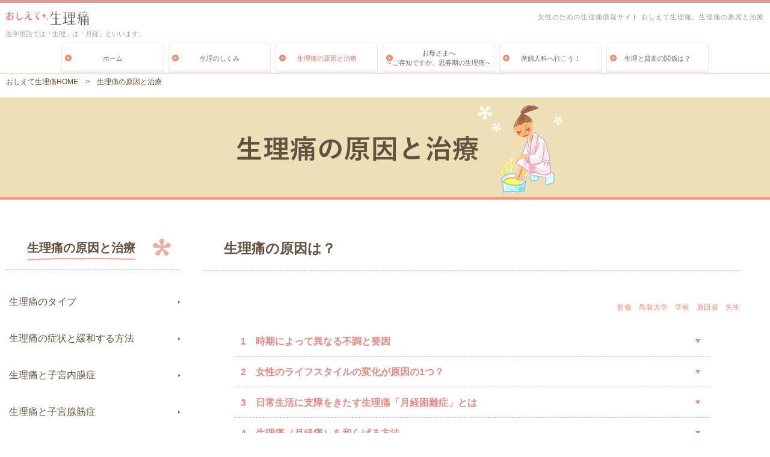

--- FILE ---
content_type: text/html; charset=UTF-8
request_url: https://seiritsu.jp/sickness/
body_size: 10212
content:
<!DOCTYPE html>
<html lang="ja">
<head prefix="og: http://ogp.me/ns# fb: http://ogp.me/ns/fb# article: http://ogp.me/ns/article#">
<meta http-equiv="X-UA-Compatible" content="IE=edge">
<meta charset="utf-8">

<meta name="viewport" content="width=device-width">

<title>『医師が監修』生理痛の原因は？｜おしえて生理痛</title>
<meta name="description" content="女性の健康を製薬会社の立場からサポートする、生理痛の総合情報サイトです。日本新薬（株）が運営。重度の生理痛は月経困難症といい、子宮内膜症・子宮筋腫などの可能性があります。また、生理痛は時期によってあらわれる不調も異なり原因もさまざま。生理痛の原因や緩和法・治療法を紹介します。">
<meta name="keywords" content="生理痛,生理,月経困難症,月経,教えて,おしえて,婦人科,原因,不調,器質性,機能性,緩和,ケア">


<meta name="format-detection" content="telephone=no">

<!-- ogp / twitter -->

<meta property="og:site_name" content="おしえて生理痛">
<meta property="og:description" content="女性の健康を製薬会社の立場からサポートする、生理痛の総合情報サイトです。日本新薬（株）が運営。女性のからだのしくみ、子宮や女性ホルモンの働き、生理周期と体の変化、生理痛を緩和する方法などを紹介します。">
<meta property="og:url" content="https://seiritsu.jp/sickness/">
<meta property="og:image" content="https://seiritsu.jp/img/common/ogp.jpg">
<meta name="twitter:card" content="summary_large_image">
<meta name="twitter:title" content="おしえて生理痛">
<meta name="twitter:description" content="女性の健康を製薬会社の立場からサポートする、生理痛の総合情報サイトです。日本新薬（株）が運営。女性のからだのしくみ、子宮や女性ホルモンの働き、生理周期と体の変化、生理痛を緩和する方法などを紹介します。">

	
<!-- common -->
<link rel="stylesheet" media="screen, print" href="/lib/css/common.css">
<!-- sp -->
<link rel="stylesheet" media="screen and (max-width: 739px)" href="/lib/css/sp.css">
<!-- pc -->
<link rel="stylesheet" media="screen and (min-width: 740px), print" href="/lib/css/pc.css">
<!-- print -->
<link rel="stylesheet" media="print" href="/lib/css/print.css">
<script>
  (function(i,s,o,g,r,a,m){i['GoogleAnalyticsObject']=r;i[r]=i[r]||function(){
  (i[r].q=i[r].q||[]).push(arguments)},i[r].l=1*new Date();a=s.createElement(o),
  m=s.getElementsByTagName(o)[0];a.async=1;a.src=g;m.parentNode.insertBefore(a,m)
  })(window,document,'script','https://www.google-analytics.com/analytics.js','ga');

  ga('create', 'UA-4282286-1', 'auto');
  ga('send', 'pageview');

</script>

<!-- Global site tag (gtag.js) - Google Analytics -->
<script async src="https://www.googletagmanager.com/gtag/js?id=G-WTZYQ8D42M"></script>
<script>
  window.dataLayer = window.dataLayer || [];
  function gtag(){dataLayer.push(arguments);}
  gtag('js', new Date());

  gtag('config', 'G-WTZYQ8D42M');
</script>


<script src="https://www.youtube.com/iframe_api"></script>

</head>

<style>

.bgcolorY{
	background-color:#FFFFCC!important;
}
.column > .box {
display:block;
}


.youtube {
  position: relative;
  width: 100%;
  padding-top: 56.25%;
}
.youtube iframe {
  position: absolute;
  top: 0;
  right: 0;
  width: 100% !important;
  height: 100% !important;
}

</style>

<body id="sicknessIndex" class="sickness">

	<div id="docbody">

		<div id="bgMainImage">
	
	<div id="header">

		<!-- SP -->
		<div class="inner">
			<div id="mobile-head" class="clearfix">
				<div class="logo">
					<a href="/">
						<img src="/lib/img/common/img_logo.jpg" alt="おしえて生理痛　生理痛（月経困難症の総合情報サイト） -つらい生理痛から解放されたいあなたを応援します-">
					</a>
				</div>
				<div id="toggle"><span></span><span></span><span></span></div>
			</div>
		</div>
		<!-- /SP -->

		<nav id="menu-box">
			<div class="headLeadArea">
				
	<p class="pageLead">女性のための生理痛情報サイト おしえて生理痛。生理痛の原因と治療</p>

	
				<p class="pageLead baseLead">女性のための生理痛情報サイト おしえて生理痛。</p><!--TOPのみ-->
				<a href="/" class="spNone"><img src="/lib/img/index/img_logo.png" alt="おしえて生理痛"></a>
				<p class="headerLead">医学用語では「生理」は「月経」といいます。</p>
			</div>
			<ul id="menu">
				<li class="btn-1"><a href="/">ホーム</a></li>
				<li class="btn-2"><a href="/organization/">生理のしくみ</a>
					<ul>
						<li><a href="/organization/">女性の身体のしくみ</a></li>
						<li><a href="/organization/#Change">女性の一生と身体の変化</a></li>
						<li><a href="/organization/#Cycle">生理周期と身体の変化</a></li>
						<li><a href="/organization/#Comparison">正常な生理、異常な生理</a></li>
						<li><a href="/faq/">よくある質問</a></li>
						<li><a href="/word/">用語集</a></li>
					</ul>
				</li>
				<li class="btn-3"><a href="/sickness/">生理痛の原因と治療</a>
					<ul>
						<li><a href="/sickness/type.php">生理痛のタイプ</a></li>
						<li><a href="/sickness/condition/">生理痛の症状と緩和する方法</a></li>
						<li><a href="/sickness/endometriosis.php">生理痛と子宮内膜症</a></li>
						<li><a href="/sickness/treatment1.php">生理痛と子宮腺筋症</a></li>
						<li><a href="/sickness/treatment2.php">生理痛と子宮筋腫</a></li>
						<li><a href="/check/">生理痛チェック</a></li>
					</ul>
				</li>
				<li class="btn-14 spNone"><a href="/puberty/" class="multiLine">お母さまへ<br>～ご存知ですか、思春期の生理痛～</a></li>
				<li class="spNone"><a href="/diagnosis/">産婦人科へ行こう！</a></li>
				<li class="btn-4 spNone"><a href="/organization/anemia.php">生理と貧血の関係は？</a></li>
				<li class="btn-6 pcNone"><a href="/puberty/">お母さまへ<br class="spNone" />～ご存知ですか、思春期の生理痛～</a></li>
				<li class="btn-10 pcNone"><a href="/diagnosis/">産婦人科に行こう!</a>
					<ul>
						<li><a href="/diagnosis/">産婦人科メモ</a></li>
						<li><a href="/memo/">症状メモ</a></li>
						<li><a href="/memo/graph.php">基礎体温表</a></li>
					</ul>
				</li>
				<li class="btn-4 pcNone"><a href="/organization/anemia.php">生理と貧血の関係は？</a>
					<ul>
						<li><a href="/organization/anemia.php#Sec01">生理のある女性に多い鉄欠乏性貧血</a></li>
						<li><a href="/organization/anemia.php#Sec02">その疲れ、倦怠感は鉄欠乏性貧血かも？</a></li>
						<li><a href="/organization/anemia.php#Sec03">隠れ貧血に注意が必要</a></li>
						<li><a href="/organization/anemia.php#Sec04">鉄欠乏性貧血の治療は？</a></li>
					</ul>
				</li>
				<li class="btn-7 pcNone"><a href="/animation/animation1.php">解説マンガ</a>
					<ul>
						<li><a href="/animation/animation1.php">ひどい生理痛は病気が原因かも?!</a></li>
						<li><a href="/animation/animation2.php">産婦人科ってどんなところ？</a></li>
					</ul>
				</li>
				<!-- <li class="btn-7 pcNone"><a href="/sp/login/">交換日記</a></li> -->
				<!--<li class="btn-8 pcNone"><a href="/sp/encourage/">励ましアニメメール</a></li>-->
				<li class="btn-12 pcNone"><a href="https://www.nippon-shinyaku.co.jp/attention/">サイトポリシー</a></li>
				<li class="btn-13 pcNone"><a href="https://www.nippon-shinyaku.co.jp/privacypolicy/">プライバシーポリシー</a></li>
				<li class="btn-12 pcNone"><a href="/link/">リンク集</a></li>
			</ul>
			<p class="menuLine">&nbsp;</p>
		</nav>

	</div>
	<!-- / header -->

</div>
<!-- / bgMainImage -->
		<!-- siteStructure -->
		<div class="siteStructureWrap">
			<ul class="siteStructure">
				<li><a href="/">おしえて生理痛HOME</a></li>
				<li>生理痛の原因と治療</li>
			</ul>
		</div>
		<!-- /siteStructure -->

		<div id="mainBnr">
			<div class="mainImage">
				<h1 class="titleArea">
					<img src="/lib/img/sickness/img_main.jpg" alt="生理痛の原因と治療">
					<span class="title"><span class="label">生理痛の原因と治療</span></span>
				</h1>
			</div>
		</div>

		<div id="mainContents">
			<div class="section">
				<div class="inner">

					<div id="mainSection">
						<div id="rightColumn">
						<!-- ▼▼▼　ここから編集領域　▼▼▼ -->
							<div class="contentWrap">
								<h2 class="titleTypeE">生理痛の原因は？</h2>

								<p class="supervisionLink"><a href="/supervision/harada.php">監修　鳥取大学　学長　原田省　先生</a></p>								<div class="contentInner">
									<ol class="numberListB">
										<a href="#link01"><li class="mt0 mb0">1　時期によって異なる不調と要因</li></a>
										<a href="#link02"><li class="mt0 mb0">2　女性のライフスタイルの変化が原因の1つ？</li></a>
										<a href="#link03"><li class="mt0 mb0">3　日常生活に支障をきたす生理痛「月経困難症」とは</li></a>
										<a href="#link04"><li class="mb0">4　生理痛（月経痛）を和らげる方法</li></a>
									</ol>

								<h2 class="titleTypeE">生理痛の原因は？</h2>
									<p class="headingEndH3">ひと言で生理痛といっても、痛みの程度、症状、痛む場所など、同じ女性であっても千差万別。一人ひとりが別々の生理痛を、毎月経験しているといってもいいくらいです。<br>
									多くの女性の悩みでもある生理痛ですが、その痛みを人に伝えることは難しいもの。「生理痛はあって当たり前」、「いつものことだから」と、がまんをしていませんか？<br>
									生理痛は何らかの病気のサインである場合があります。時期によってあらわれる不調と要因も異なり、原因はさまざまです。生理痛と上手に付き合っていくためには、それぞれの原因を正しく理解し、対処することが大切です。<br>
									このページでは、生理痛の原因やタイプ、緩和する方法を紹介します。</p>


									<h3 class="titleTypeF" id="link01">時期によって異なる不調と要因</h3>
										<p class="headingEndH3">時期によって不調の要因やあらわれ方は異なります。それぞれの時期の特徴を詳しく見ていきましょう。</p>
										<h4 class="titleTypeG specialTtlA">生理（月経）前</h4>
											<p class="headingEndH3">排卵後、女性ホルモンの一つ黄体ホルモン（プロゲステロン）の分泌量は急激に増えます。そして、受精卵が着床せずに生理が起こると一気に減ります。この大きな変化で、身体をコントロールする自律神経がバランスをくずし、頭痛や胃痛、イライラなどの不調を引き起こします。<br>
											また、黄体ホルモン（プロゲステロン）は、乳腺を発達させる、体温を上げる、体内の水分を引き出すなどの作用もあるため、乳房が痛くなったり、だるさや下半身のむくみも起こりやすくなります。<br>
											生理の3～10日前から生理が始まるまであらわれるこれらの症状は「月経前症候群(PMS)」と呼ばれています。</p>

											<dl class="therapyC">
												<dt>痛みなどの不調の要因</dt>
												<dd><span>黄体ホルモン（プロゲステロン）</span><br>
												「黄体ホルモン（プロゲステロン）」 は、卵巣から分泌され、受精卵が子宮内膜に着床する準備や、乳腺による乳汁の分泌を準備させます。</dd>
											</dl>
											<dl class="therapyB">
												<dt>起こりやすい不調</dt>
												<dd>
													<ul class="malfunctionList">
														<li>イライラ</li>
														<li>頭痛</li>
														<li>胃痛</li>
														<li>乳房痛</li>
														<li>肩こり</li>
														<li>だるさ</li>
														<li>集中力低下　etc.</li>
													</ul>
												</dd>
											</dl>

										<h4 class="titleTypeG specialTtlA">生理（月経）前半</h4>
											<p class="headingEndH3">生理（月経）直前から前半まで、プロスタグランジンという物質が急に増えます。この物質は子宮の収縮を促して生理の経血を身体の外に排出する役割を果たします。この量が多すぎると収縮が強くなりキリキリとした痛みが発生します。血管を収縮させる作用もあるので、腰痛やだるさ、冷えがひどくなります。さらに胃腸の動きにも影響を与え、吐き気や下痢の原因にも。実は陣痛のときの痛みもこのプロスタグランジンが原因です。<br>
											また、生理痛のある女性では、子宮内膜や経血に含まれるプロスタグランジンの量が生理痛のない女性より多いこともわかっています。 </p>

											<dl class="therapyC">
												<dt>痛みなどの不調の要因</dt>
												<dd><span>プロスタグランジン</span><br>
												「プロスタグランジン」はホルモンに似た働きをする生理活性物質で、子宮を収縮させ、子宮への血流を減少させ、子宮内の神経を痛みに敏感にさせる作用があります。<br>
												その他にも痛みの発生、免疫やアレルギー、睡眠にも関連することが知られています。</dd>
											</dl>
											<dl class="therapyB">
												<dt>起こりやすい不調</dt>
												<dd>
													<ul class="malfunctionList">
														<li>下腹部の鈍痛やキリキリした痛み</li>
														<li>めまい</li>
														<li>吐き気</li>
														<li>下痢　etc</li>
													</ul>
												</dd>
											</dl>

										<h4 class="titleTypeG specialTtlA">生理（月経）後半</h4>
											<p class="headingEndH3">うっ血とは血液の流れが滞ること。骨盤を中心に血液の流れが悪くなり、下腹部の鈍痛や腰回りの重苦しい感覚を引き起こします。軽い生理痛なら、このうっ血をとることで改善できます。半身浴で身体を温める、血行をよくする食事を心がけるなど、生活のなかで実践できることがあります。</p>

											<dl class="therapyC">
												<dt>痛みなどの不調の要因</dt>
												<dd><span>うっ血</span><br>
												「うっ血」とは血液の流れが滞ること。</dd>
											</dl>
											<dl class="therapyB">
												<dt>起こりやすい不調</dt>
												<dd>
													<ul class="malfunctionList">
														<li>下腹部鈍痛</li>
														<li>腰のだるさ</li>
														<li>冷え</li>
														<li>むくみ　etc</li>
													</ul>
												</dd>
											</dl>

												<h3 class="titleTypeF" id="link02">女性のライフサイクルの変化が原因の1つ？</h3>
												<p>現代の女性が一生に経験する生理の回数は、昔にくらべ増えているといわれています。初経年齢の低下、出産数の低下、出産年齢の上昇、晩婚化‥。それに伴い、セルフケアではコントロールできないような生理痛をもつ女性も増えています。</p>


										<h4 class="titleTypeG specialTtlA">女性のライフスタイルの変化</h4>
											<p class="textStyleA">現代の女性は昔の女性に比べて女性ホルモンにさらされている期間が長い！（約9倍）</p>
											<div class="column">
												<div class="box">
													<img src="/lib/img/sickness/img_01.jpg" alt="昔の女性">
												</div>
												<div class="box">
													<img src="/lib/img/sickness/img_02.jpg" alt="現代の女性">
												</div>
											</div>

											<p class="ARight fontS mb70">堀口雅子；臨床産婦人科産科54(7) 864-71 (2000)より引用</p>

									<h3 class="titleTypeF" id="link03">日常生活に支障をきたす生理痛「月経困難症」とは</h3>
										<p>「月経困難症」という言葉をご存知でしょうか？<br>
											「月経困難症」とは、生理痛（月経痛）のなかでも日常生活に支障をきたすほどのものをいいます。タイプは大きく「器質性月経困難症」と「機能性月経困難症」の2つに分かれます。<br>
											いずれも治療法がありますので、我慢せずに早めに婦人科を受診しましょう。</p>

										<h4 class="titleTypeG specialTtlA">何らかの病気が隠れている「器質性月経困難症」</h4>
											<p>子宮や卵巣になんらかの病気が隠れているものを「器質性月経困難症」といいます。子宮内膜症や子宮腺筋症、子宮筋腫、クラミジア感染などの病気が原因となり、生理痛が起こる場合もあります。 20代後半から多くなり、症状は生理初日～3日目ごろを過ぎても続き、生理期間以外にも痛みが生じることもあります。</p>
											<div class="btnStyleD"><a href="/sickness/type.php#link01">器質性月経困難症について<br class="pcNone">詳しく見る</a></div>

											<dl class="therapyB">
												<dt>考えられる原因</dt>
												<dd>
													<p><span>子宮内膜症</span><br>
													「子宮内膜症」とは本来子宮腔の内側の壁を覆っている子宮内膜細胞が、それ以外の場所で増殖し、生理のたびにその場所で出血を繰り返す病気です。生理のある女性なら誰でもなる可能性があり、閉経まで進行し続ける可能性があるため、適切な治療法を選んで上手く付き合うことが大切です。</p>
													<div class="btnStyleD"><a href="/sickness/endometriosis.php" class="singleLine">子宮内膜症について詳しく見る</a></div>
												</dd>
												<dd>
													<p><span>子宮筋腫</span><br>
													「子宮筋腫」とは子宮にできる良性の腫瘍で、女性ホルモンの影響を受けて大きくなります。原因ははっきりとわかっていません。自覚症状のない人も多く、閉経により改善することからも症状がないかぎり治療の必要はありません。ただ、症状がある場合、不安な場合は婦人科を受診しましょう。</p>
													<div class="btnStyleD"><a href="/sickness/treatment2.php" class="singleLine">子宮筋腫について詳しく見る</a></div>
												</dd>
												<dd>
													<p><span>子宮腺筋症</span><br>
													「子宮腺筋症」とは、子宮内膜が子宮の内側の筋層内で増殖し、子宮内の壁が分厚くなって子宮全体が大きくなる子宮内膜症の類縁疾患のこと。重い月経痛、月経過多を伴うことがあります。MRIでほぼ診断できますが、子宮筋腫との区別はむずかしいものとなっています</p>
													<div class="btnStyleD"><a href="/sickness/treatment1.php" class="singleLine">子宮腺筋症について詳しく見る</a></div>
												</dd>
											</dl>

										<h4 class="titleTypeG specialTtlA">原因となる病気のない「機能性月経困難症」</h4>
											<p>病気が原因でない生理痛を「機能性月経困難症」といいます。一般的に思春期から20代前半に多いです。治療法は痛みの軽減となり、薬物療法に加え、軽い運動や腰を温めたりして血流を良くすることで痛みが和らぐ場合もあります。</p>

											<dl class="therapyB">
												<dt>考えられる原因</dt>
												<dd>
													<ul class="malfunctionList">
														<li>子宮の収縮を促す物質「プロスタグランジン」の分泌量が多い</li>
														<li>子宮や卵巣が未成熟</li>
														<li>冷え</li>
														<li>ストレス　etc</li>
													</ul>
													<div class="btnStyleD"><a href="/sickness/type.php#link02">機能性月経困難症について<br class="pcNone">詳しく見る</a></div>
												</dd>
											</dl>

									<h3 class="titleTypeF" id="link04">生理痛（月経痛）を和らげる方法</h3>
										<p>痛みは、がまんする必要はありません。<br>
										つらい時は無理をせずに、リラックスしてすごすことが大切です。<br>
										鎮痛剤を使ったり、カイロで身体を温めたりと、普段の生活の中でできる緩和方法があります。</p>
										<div class="btnStyleD"><a href="/sickness/type.php#link03" class="singleLine">緩和方法について詳しく見る</a></div>

										<p>リラックスや鎮静効果などが期待できるアロマテラピーも痛みを和らげる1つの方法です。「生理痛の症状と緩和する方法」では、症状に合わせた精油レシピを紹介しています。自分に合う緩和方法を見つけて、少しでも快適な生理期間をすごしましょう。</p>
										<div class="btnStyleD"><a href="/sickness/condition/aroma.php" class="singleLine">アロマ精油レシピを詳しく見る</a></div>



									<div class="runachanArea">
										<div class="columnB h170 mb0">
											<div class="boxL">生理痛（月経痛）の原因はさまざまあり、対処法も異なります。だからこそ、生理痛（月経痛）の原因を正しく理解して対処していくことが大切です。また、鎮痛剤やセルフケアを上手に取り入れて痛みをコントロールできればいいのですが、病気を治しているのではないので注意が必要です。<br>
											生理痛（月経痛）には病気が隠れている場合があります。不安を感じるようなことがあったり、症状が改善しない時は、迷わず婦人科に相談に行きましょう。</div>
										</div>
									</div>


								</div>
								<!-- //.contentInner -->


																
<h2 class="titleTypeE">関連ページ</h2>
<ul class="relationLinkBnr clearfix">
	<li><a href="/animation/animation1.php"><img src="/lib/img/common/relation_linkbnr/bnr_animation1.gif" alt="ひどい生理痛は病気が原因かも!?"></a></li>
	<li><a href="/animation/animation2.php"><img src="/lib/img/common/relation_linkbnr/bnr_animation2.gif" alt="産婦人科へ行こう！"></a></li>
</ul>




							</div>
							<!-- / .contentWrap -->
						<!-- ▲▲▲　ここまで編集領域　▲▲▲ -->
						</div><!-- / #rightColumn -->

						<!-- leftColumnn -->
						<div id="leftColumn">
						<div id="subNavi">
	<div class="title ttlSickness"><a href="/sickness/">生理痛の原因と治療</a></div>
	<ul>
		<li class="pcNone"><a href="/sickness/">生理痛の原因と治療</a></li>
		<li><a href="/sickness/type.php">生理痛のタイプ</a></li>
		<li><a href="/sickness/condition/">生理痛の症状と緩和する方法</a></li>
		<li><a href="/sickness/endometriosis.php">生理痛と子宮内膜症</a></li>
		<li><a href="/sickness/treatment1.php">生理痛と子宮腺筋症</a></li>
		<li><a href="/sickness/treatment2.php">生理痛と子宮筋腫</a></li>
		<li><a href="/check/">生理痛チェック</a></li>
	</ul>
</div>

						</div><!-- / #leftColumn -->

					</div><!-- / #mainSection -->

				</div><!-- / .inner -->

			</div><!-- / .section -->

		</div><!-- / mainContents -->

		<!-- footer -->
		
<div id="snsButton">
	<ul>
		<!-- facebook いいね -->
		<li>
			<div id="fb-root"></div>
			<script async defer crossorigin="anonymous" src="https://connect.facebook.net/ja_JP/sdk.js#xfbml=1&version=v22.0&appId=289597994918571"></script>
			<div class="fb-share-button" data-href="https://developers.facebook.com/docs/plugins/" data-layout="" data-size="">
				<a target="_blank" href="https://www.facebook.com/sharer/sharer.php?u=https://seiritsu.jp%2F&amp;src=sdkpreparse"><img src="/lib/img/common/icon/logo_facebook.png" alt=""></a>
			</div>
		</li>
		
		<!-- ツイート -->
		<li>
			<a target="_blank" href="https://twitter.com/share" data-text="おしえて生理痛" data-count="none" data-lang="ja"><img src="/lib/img/common/icon/logo_x.png" alt=""></a>
			<div id="fb-root"></div>
			<script>!function(d,s,id){var js,fjs=d.getElementsByTagName(s)[0],p=/^http:/.test(d.location)?'http':'https';if(!d.getElementById(id)){js=d.createElement(s);js.id=id;js.src=p+'://platform.twitter.com/widgets.js';fjs.parentNode.insertBefore(js,fjs);}}(document, 'script', 'twitter-wjs');</script></li>
		
			<!-- mixi -->
		<li>
			<a href="javascript:void(0);" onclick="window.open('https://mixi.jp/share.pl?mode=login&u=https://seiritsu.jp','share',['width=650','height=456','location=yes','resizable=yes','toolbar=no','menubar=no','scrollbars=no','status=no'].join(','));" >
				<img src="/lib/img/common/icon/logo_mixi.png" alt="">
			</a>
			<script type="text/javascript" src="//static.mixi.jp/js/share.js"></script>
		</li>
	</ul>
</div>
<!-- / SNS -->




<!-- spFooter -->
<div id="spFooter">
	<ul class="sitemap">
		<a href="/organization/"><li>生理のしくみ</li></a>
		<a href="/sickness/"><li>生理痛の原因と治療</li></a>
		<a href="/puberty/"><li>お母さまへ～ご存知ですか、思春期の生理痛～</li></a>
		<a href="/diagnosis/"><li>産婦人科へ行こう！</li></a>
		<a href="/organization/anemia.php"><li>生理と貧血の関係は？</li></a>
	</ul>
</div>
<!-- /spFooter -->


<div id="footer">
	<!-- pcFooter -->
	<div id="sitemap">
		<p class="mb10"><a class="arrow" href="/">おしえて生理痛HOME</a></p>
		<div class="sitemapList">
			<dl class="mb30">
				<dt><a href="/organization/">生理のしくみ</a></dt>
				<dd><a href="/organization/">女性の身体のしくみ</a></dd>
				<dd><a href="/organization/#Change">女性の一生と身体の変化</a></dd>
				<dd><a href="/organization/#Cycle">生理周期と体の変化</a></dd>
				<dd><a href="/organization/#Comparison">正常な生理、異常な生理</a></dd>
				<dd><a href="/faq/">よくある質問</a></dd>
				<dd><a href="/word/">用語集</a></dd>
			</dl>
			<dl>
				<dt><a href="/diagnosis/">産婦人科へ行こう！</a></dt>
				<dd><a href="/diagnosis/">産婦人科へ行く前に</a></dd>
				<dd><a href="/memo/">症状メモ</a></dd>
                <dd><a href="/memo/graph.php">基礎体温表</a></dd>


			</dl>
		</div>
		<div class="sitemapList">
			<dl class="mb60">
				<dt><a href="/sickness/">生理痛の原因と治療</a></dt>
				<dd><a href="/sickness/type.php">生理痛のタイプ</a></dd>
				<dd><a href="/sickness/condition/">生理痛の症状と緩和する方法</a></dd>
				<dd><a href="/sickness/endometriosis.php">生理痛と子宮内膜症</a></dd>
				<dd><a href="/sickness/treatment1.php">生理痛と子宮腺筋症</a></dd>
				<dd><a href="/sickness/treatment2.php">生理痛と子宮筋腫</a></dd>
				<dd><a href="/check/">生理痛チェック</a></dd>
			</dl>
			<dl>
				<dt><a href="/organization/anemia.php">生理と貧血の関係は？</a></dt>
				<dd><a href="/organization/anemia.php#Sec01">生理のある女性に多い鉄欠乏性貧血</a></dd>
				<dd><a href="/organization/anemia.php#Sec02">その疲れ、倦怠感は鉄欠乏性貧血かも？</a></dd>
				<dd><a href="/organization/anemia.php#Sec03">隠れ貧血に注意が必要</a></dd>
				<dd><a href="/organization/anemia.php#Sec04">鉄欠乏性貧血の治療は？</a></dd>
			</dl>
		</div>
		<div class="sitemapList">
			<dl class="mb20">
				<dt><a href="/puberty/">お母さまへ～ご存知ですか、思春期の生理痛～</a></dt>
                <dd><a href="/puberty/">思春期の生理痛</a></dd>
				<dd><a href="/puberty/#message">お母さまへのメッセージ</a></dd>
                <dd><a href="/puberty/#faq">よくある質問</a></dd>
			</dl>
			<dl class="mb20">
				<dt><a href="/animation/animation1.php">解説マンガ</a></dt>
				<dd><a href="/animation/animation1.php">ひどい月経痛は病気が原因かも？！</a></dd>
				<dd><a href="/animation/animation2.php">産婦人科ってどんなところ？</a></dd>
			</dl>
			<dl>
				<dt><a href="/supervision/harada.php">監修</a></dt>
				<dd><a href="/supervision/harada.php">原田省先生</a></dd>
				<dd><a href="/supervision/tanabe.php">田辺晃子先生</a></dd>
				<dd><a href="/supervision/fujii.php">藤井美穂先生</a></dd>
			</dl>
		</div>
	</div>
	<!-- /pcFooter -->

	<div class="footerLink">
		<div class="footerInner">
			<div class="siteLink">
				<ul>
					<li><a href="https://www.nippon-shinyaku.co.jp/attention/" class="letterSpacing0" target="_blank">サイトポリシー</a></li>
					<li><a href="https://www.nippon-shinyaku.co.jp/privacypolicy/" class="letterSpacing0" target="_blank">プライバシーポリシー</a></li>
					<li><a href="/link/">リンク集</a></li>
					<li><a href="/sitemap/">サイトマップ</a></li>
				</ul>
			</div>
		</div>
		<div class="copyright" id="yearText"></div>
	</div>
</div>


<div id="overLay"><!-- sp overlay --></div>

<div class="btnPageBtn">
	<ul class="sicknessLink">
		<li><a href="/faq/">よくある質問</a></li>
		<li><a href="/word/">用語集</a></li>
	</ul>
	<a href="#" id="pageTop"><img src="/lib/img/common/btn_pagetop.png" alt="Page Top"></a>
</div>
		<!-- / #footer -->

	</div><!-- / docbody -->

<script src="/lib/js/top_book.js"></script>
<script src="/lib/js/jquery-2.2.3.min.js"></script>
<script src="/lib/js/jquery.min.js"></script>
<script src="/lib/js/common.js"></script>

</body>
</html>

--- FILE ---
content_type: text/css
request_url: https://seiritsu.jp/lib/css/common.css
body_size: 17550
content:
@charset "utf-8";
/* CSS Document */

/* reset
================================================================== */
html, body, div, span, object, iframe, h1, h2, h3, h4, h5, h6, p, blockquote, pre, abbr, address, cite, code, del, dfn, em, img, ins, kbd, q, samp, small, strong, sub, sup, var, b, i, dl, dt, dd, ol, ul, li, fieldset, form, label, legend, table, caption, tbody, tfoot, thead, tr, th, td, article, aside, canvas, details, figcaption, figure, footer, header, hgroup, menu, nav, section, summary, time, mark, audio, video,input {	margin:0;	padding:0;	border:0;	outline:0;	font-size:100%;	vertical-align:bottom;	background:transparent;} 
body {	line-height:1;	font-family: "ヒラギノ角ゴ Pro", "Hiragino Kaku Gothic Pro", "メイリオ", "Meiryo", sans-serif;} 
article, aside, details, figcaption, figure, footer, header, hgroup, menu, nav, section {	display:block;} 
nav ul {	list-style:none;} 
blockquote, q {	quotes:none;} 
blockquote:before, blockquote:after, q:before, q:after {	content:'';	content:none;} 
a {	margin:0;	padding:0;	font-size:100%;	vertical-align:baseline;	background:transparent;}
ins {	background-color:#ff9;	color:#000;	text-decoration:none;}
mark {	background-color:#ff9;	color:#000; 	font-style:italic;	font-weight:bold;} 
del {	text-decoration: line-through;} 
abbr[title], dfn[title] {	border-bottom:1px dotted;	cursor:help;} 
table {	border-collapse:collapse;	border-spacing:0;}
hr {	display:block;	height:1px;	border:0;	border-top:1px solid #cccccc;	margin:1em 0;	padding:0;} 
input, select {	vertical-align:middle;}
p { background-image: url(../img/common/pix.gif); }
p, dt, dd, li, table th, table td, { line-height:160%;}
/* add
------------------------------------------------------------------ */
body,
html {	width:100%;	-webkit-text-size-adjust: 100%;}
a:hover img {	filter:alpha(opacity=70);	-moz-opacity: 0.7;	opacity: 0.7;}
em {	font-style: normal;}
li {	list-style:none;}

a:link { color: #FE856B; text-decoration:none; }
a:visited { color: #FE856B; }
a:hover { color: #FE856B; text-decoration:underline; }
a:active { color: #FE856B; }

*, *:before, *:after {
    -webkit-box-sizing: border-box;
       -moz-box-sizing: border-box;
         -o-box-sizing: border-box;
        -ms-box-sizing: border-box;
            box-sizing: border-box;
}


/* docbody
================================================================== */
.section {
	width:100%;
}
.inner:after {
	content: "";
	clear: both;
	display: block;
}


/* 汎用スタイル
================================================================== */

/*------------------------------------------------------------
padding
------------------------------------------------------------*/

.pt0   {padding-top: 0     !important;}
.pt5   {padding-top: 5px   !important;}
.pt10  {padding-top: 10px  !important;}
.pt15  {padding-top: 15px  !important;}
.pt20  {padding-top: 20px  !important;}
.pt25  {padding-top: 25px  !important;}
.pt30  {padding-top: 30px  !important;}
.pt35  {padding-top: 35px  !important;}
.pt40  {padding-top: 40px  !important;}
.pt45  {padding-top: 45px  !important;}
.pt50  {padding-top: 50px  !important;}
.pt55  {padding-top: 55px  !important;}
.pt60  {padding-top: 60px  !important;}
.pt65  {padding-top: 65px  !important;}
.pt70  {padding-top: 70px  !important;}
.pt75  {padding-top: 75px  !important;}
.pt80  {padding-top: 80px  !important;}
.pt85  {padding-top: 85px  !important;}
.pt90  {padding-top: 90px  !important;}
.pt95  {padding-top: 95px  !important;}
.pt100 {padding-top: 100px !important;}
.pt105 {padding-top: 105px !important;}
.pt110 {padding-top: 110px !important;}
.pt115 {padding-top: 115px !important;}
.pt120 {padding-top: 120px !important;}
.pt125 {padding-top: 125px !important;}
.pt130 {padding-top: 130px !important;}
.pt135 {padding-top: 135px !important;}
.pt140 {padding-top: 140px !important;}
.pt145 {padding-top: 145px !important;}
.pt150 {padding-top: 150px !important;}


.pr0   {padding-right: 0     !important;}
.pr5   {padding-right: 5px   !important;}
.pr10  {padding-right: 10px  !important;}
.pr15  {padding-right: 15px  !important;}
.pr20  {padding-right: 20px  !important;}
.pr25  {padding-right: 25px  !important;}
.pr30  {padding-right: 30px  !important;}
.pr35  {padding-right: 35px  !important;}
.pr40  {padding-right: 40px  !important;}
.pr45  {padding-right: 45px  !important;}
.pr50  {padding-right: 50px  !important;}
.pr55  {padding-right: 55px  !important;}
.pr60  {padding-right: 60px  !important;}
.pr65  {padding-right: 65px  !important;}
.pr70  {padding-right: 70px  !important;}
.pr75  {padding-right: 75px  !important;}
.pr80  {padding-right: 80px  !important;}
.pr85  {padding-right: 85px  !important;}
.pr90  {padding-right: 90px  !important;}
.pr95  {padding-right: 95px  !important;}
.pr100 {padding-right: 100px !important;}
.pr105 {padding-right: 105px !important;}
.pr110 {padding-right: 110px !important;}
.pr115 {padding-right: 115px !important;}
.pr120 {padding-right: 120px !important;}
.pr125 {padding-right: 125px !important;}
.pr130 {padding-right: 130px !important;}
.pr135 {padding-right: 135px !important;}
.pr140 {padding-right: 140px !important;}
.pr145 {padding-right: 145px !important;}
.pr150 {padding-right: 150px !important;}


.pb0   {padding-bottom: 0     !important;}
.pb5   {padding-bottom: 5px   !important;}
.pb10  {padding-bottom: 10px  !important;}
.pb15  {padding-bottom: 15px  !important;}
.pb20  {padding-bottom: 20px  !important;}
.pb25  {padding-bottom: 25px  !important;}
.pb30  {padding-bottom: 30px  !important;}
.pb35  {padding-bottom: 35px  !important;}
.pb40  {padding-bottom: 40px  !important;}
.pb45  {padding-bottom: 45px  !important;}
.pb50  {padding-bottom: 50px  !important;}
.pb55  {padding-bottom: 55px  !important;}
.pb60  {padding-bottom: 60px  !important;}
.pb65  {padding-bottom: 65px  !important;}
.pb70  {padding-bottom: 70px  !important;}
.pb75  {padding-bottom: 75px  !important;}
.pb80  {padding-bottom: 80px  !important;}
.pb85  {padding-bottom: 85px  !important;}
.pb90  {padding-bottom: 90px  !important;}
.pb95  {padding-bottom: 95px  !important;}
.pb100 {padding-bottom: 100px !important;}
.pb105 {padding-bottom: 105px !important;}
.pb110 {padding-bottom: 110px !important;}
.pb115 {padding-bottom: 115px !important;}
.pb120 {padding-bottom: 120px !important;}
.pb125 {padding-bottom: 125px !important;}
.pb130 {padding-bottom: 130px !important;}
.pb135 {padding-bottom: 135px !important;}
.pb140 {padding-bottom: 140px !important;}
.pb145 {padding-bottom: 145px !important;}
.pb150 {padding-bottom: 150px !important;}


.pl0   {padding-left: 0     !important;}
.pl5   {padding-left: 5px   !important;}
.pl10  {padding-left: 10px  !important;}
.pl15  {padding-left: 15px  !important;}
.pl20  {padding-left: 20px  !important;}
.pl25  {padding-left: 25px  !important;}
.pl30  {padding-left: 30px  !important;}
.pl35  {padding-left: 35px  !important;}
.pl40  {padding-left: 40px  !important;}
.pl45  {padding-left: 45px  !important;}
.pl50  {padding-left: 50px  !important;}
.pl55  {padding-left: 55px  !important;}
.pl60  {padding-left: 60px  !important;}
.pl65  {padding-left: 65px  !important;}
.pl70  {padding-left: 70px  !important;}
.pl75  {padding-left: 75px  !important;}
.pl80  {padding-left: 80px  !important;}
.pl85  {padding-left: 85px  !important;}
.pl90  {padding-left: 90px  !important;}
.pl95  {padding-left: 95px  !important;}
.pl100 {padding-left: 100px !important;}
.pl105 {padding-left: 105px !important;}
.pl110 {padding-left: 110px !important;}
.pl115 {padding-left: 115px !important;}
.pl120 {padding-left: 120px !important;}
.pl125 {padding-left: 125px !important;}
.pl130 {padding-left: 130px !important;}
.pl135 {padding-left: 135px !important;}
.pl140 {padding-left: 140px !important;}
.pl145 {padding-left: 145px !important;}
.pl150 {padding-left: 150px !important;}




/*------------------------------------------------------------
margin
------------------------------------------------------------*/

.mt0   {margin-top: 0     !important;}
.mt5   {margin-top: 5px   !important;}
.mt10  {margin-top: 10px  !important;}
.mt15  {margin-top: 15px  !important;}
.mt20  {margin-top: 20px  !important;}
.mt25  {margin-top: 25px  !important;}
.mt30  {margin-top: 30px  !important;}
.mt35  {margin-top: 35px  !important;}
.mt40  {margin-top: 40px  !important;}
.mt45  {margin-top: 45px  !important;}
.mt50  {margin-top: 50px  !important;}
.mt55  {margin-top: 55px  !important;}
.mt60  {margin-top: 60px  !important;}
.mt65  {margin-top: 65px  !important;}
.mt70  {margin-top: 70px  !important;}
.mt75  {margin-top: 75px  !important;}
.mt80  {margin-top: 80px  !important;}
.mt85  {margin-top: 85px  !important;}
.mt90  {margin-top: 90px  !important;}
.mt95  {margin-top: 95px  !important;}
.mt100 {margin-top: 100px !important;}
.mt105 {margin-top: 105px !important;}
.mt110 {margin-top: 110px !important;}
.mt115 {margin-top: 115px !important;}
.mt120 {margin-top: 120px !important;}
.mt125 {margin-top: 125px !important;}
.mt130 {margin-top: 130px !important;}
.mt135 {margin-top: 135px !important;}
.mt140 {margin-top: 140px !important;}
.mt145 {margin-top: 145px !important;}
.mt150 {margin-top: 150px !important;}


.mr0   {margin-right: 0     !important;}
.mr5   {margin-right: 5px   !important;}
.mr10  {margin-right: 10px  !important;}
.mr15  {margin-right: 15px  !important;}
.mr20  {margin-right: 20px  !important;}
.mr25  {margin-right: 25px  !important;}
.mr30  {margin-right: 30px  !important;}
.mr35  {margin-right: 35px  !important;}
.mr40  {margin-right: 40px  !important;}
.mr45  {margin-right: 45px  !important;}
.mr50  {margin-right: 50px  !important;}
.mr55  {margin-right: 55px  !important;}
.mr60  {margin-right: 60px  !important;}
.mr65  {margin-right: 65px  !important;}
.mr70  {margin-right: 70px  !important;}
.mr75  {margin-right: 75px  !important;}
.mr80  {margin-right: 80px  !important;}
.mr85  {margin-right: 85px  !important;}
.mr90  {margin-right: 90px  !important;}
.mr95  {margin-right: 95px  !important;}
.mr100 {margin-right: 100px !important;}
.mr105 {margin-right: 105px !important;}
.mr110 {margin-right: 110px !important;}
.mr115 {margin-right: 115px !important;}
.mr120 {margin-right: 120px !important;}
.mr125 {margin-right: 125px !important;}
.mr130 {margin-right: 130px !important;}
.mr135 {margin-right: 135px !important;}
.mr140 {margin-right: 140px !important;}
.mr145 {margin-right: 145px !important;}
.mr150 {margin-right: 150px !important;}


.mb0   {margin-bottom: 0     !important;}
.mb5   {margin-bottom: 5px   !important;}
.mb10  {margin-bottom: 10px  !important;}
.mb15  {margin-bottom: 15px  !important;}
.mb20  {margin-bottom: 20px  !important;}
.mb25  {margin-bottom: 25px  !important;}
.mb30  {margin-bottom: 30px  !important;}
.mb35  {margin-bottom: 35px  !important;}
.mb40  {margin-bottom: 40px  !important;}
.mb45  {margin-bottom: 45px  !important;}
.mb50  {margin-bottom: 50px  !important;}
.mb55  {margin-bottom: 55px  !important;}
.mb60  {margin-bottom: 60px  !important;}
.mb65  {margin-bottom: 65px  !important;}
.mb70  {margin-bottom: 70px  !important;}
.mb75  {margin-bottom: 75px  !important;}
.mb80  {margin-bottom: 80px  !important;}
.mb85  {margin-bottom: 85px  !important;}
.mb90  {margin-bottom: 90px  !important;}
.mb95  {margin-bottom: 95px  !important;}
.mb100 {margin-bottom: 100px !important;}
.mb105 {margin-bottom: 105px !important;}
.mb110 {margin-bottom: 110px !important;}
.mb115 {margin-bottom: 115px !important;}
.mb120 {margin-bottom: 120px !important;}
.mb125 {margin-bottom: 125px !important;}
.mb130 {margin-bottom: 130px !important;}
.mb135 {margin-bottom: 135px !important;}
.mb140 {margin-bottom: 140px !important;}
.mb145 {margin-bottom: 145px !important;}
.mb150 {margin-bottom: 150px !important;}


.ml0   {margin-left: 0     !important;}
.ml5   {margin-left: 5px   !important;}
.ml10  {margin-left: 10px  !important;}
.ml15  {margin-left: 15px  !important;}
.ml20  {margin-left: 20px  !important;}
.ml25  {margin-left: 25px  !important;}
.ml30  {margin-left: 30px  !important;}
.ml35  {margin-left: 35px  !important;}
.ml40  {margin-left: 40px  !important;}
.ml45  {margin-left: 45px  !important;}
.ml50  {margin-left: 50px  !important;}
.ml55  {margin-left: 55px  !important;}
.ml60  {margin-left: 60px  !important;}
.ml65  {margin-left: 65px  !important;}
.ml70  {margin-left: 70px  !important;}
.ml75  {margin-left: 75px  !important;}
.ml80  {margin-left: 80px  !important;}
.ml85  {margin-left: 85px  !important;}
.ml90  {margin-left: 90px  !important;}
.ml95  {margin-left: 95px  !important;}
.ml100 {margin-left: 100px !important;}
.ml105 {margin-left: 105px !important;}
.ml110 {margin-left: 110px !important;}
.ml115 {margin-left: 115px !important;}
.ml120 {margin-left: 120px !important;}
.ml125 {margin-left: 125px !important;}
.ml130 {margin-left: 130px !important;}
.ml135 {margin-left: 135px !important;}
.ml140 {margin-left: 140px !important;}
.ml145 {margin-left: 145px !important;}
.ml150 {margin-left: 150px !important;}




/*------------------------------------------------------------
width
------------------------------------------------------------*/
.W50	{width:	50px!important;}
.W60	{width:	60px!important;}
.W70	{width:	70px!important;}
.W80	{width:	80px!important;}
.W90	{width:	90px!important;}
.W100	{width:	100px!important;}
.W110	{width:	110px!important;}
.W120	{width:	120px!important;}
.W130	{width:	130px!important;}
.W140	{width:	140px!important;}
.W150	{width:	150px!important;}
.W160	{width:	160px!important;}
.W170	{width:	170px!important;}
.W180	{width:	180px!important;}
.W190	{width:	190px!important;}
.W200	{width:	200px!important;}
.W210	{width:	210px!important;}
.W220	{width:	220px!important;}
.W230	{width:	230px!important;}
.W240	{width:	240px!important;}
.W250	{width:	250px!important;}
.W260	{width:	260px!important;}
.W270	{width:	270px!important;}
.W280	{width:	280px!important;}
.W290	{width:	290px!important;}
.W300	{width:	300px!important;}
.W310	{width:	310px!important;}
.W320	{width:	320px!important;}
.W330	{width:	330px!important;}
.W340	{width:	340px!important;}
.W350	{width:	350px!important;}
.W360	{width:	360px!important;}
.W370	{width:	370px!important;}
.W380	{width:	380px!important;}
.W390	{width:	390px!important;}
.W400	{width:	400px!important;}
.W410	{width:	410px!important;}
.W420	{width:	420px!important;}
.W430	{width:	430px!important;}
.W440	{width:	440px!important;}
.W450	{width:	450px!important;}
.W460	{width:	460px!important;}
.W470	{width:	470px!important;}
.W480	{width:	480px!important;}
.W490	{width:	490px!important;}
.W500	{width:	500px!important;}
.W510	{width:	510px!important;}
.W520	{width:	520px!important;}
.W530	{width:	530px!important;}
.W540	{width:	540px!important;}
.W550	{width:	550px!important;}
.W560	{width:	560px!important;}
.W570	{width:	570px!important;}
.W580	{width:	580px!important;}
.W590	{width:	590px!important;}
.W600	{width:	600px!important;}
.W610	{width:	610px!important;}
.W620	{width:	620px!important;}
.W630	{width:	630px!important;}
.W640	{width:	640px!important;}
.W650	{width:	650px!important;}
.W660	{width:	660px!important;}
.W670	{width:	670px!important;}
.W680	{width:	680px!important;}
.W690	{width:	690px!important;}
.W700	{width:	700px!important;}
.W710	{width:	710px!important;}
.W720	{width:	720px!important;}
.W730	{width:	730px!important;}
.W740	{width:	740px!important;}
.W750	{width:	750px!important;}
.W760	{width:	760px!important;}
.W770	{width:	770px!important;}
.W780	{width:	780px!important;}
.W790	{width:	790px!important;}
.W800	{width:	800px!important;}
.W810	{width:	810px!important;}
.W820	{width:	820px!important;}
.W830	{width:	830px!important;}
.W840	{width:	840px!important;}
.W850	{width:	850px!important;}
.W860	{width:	860px!important;}
.W870	{width:	870px!important;}
.W880	{width:	880px!important;}
.W890	{width:	890px!important;}
.W900	{width:	900px!important;}
.W910	{width:	910px!important;}
.W920	{width:	920px!important;}
.W930	{width:	930px!important;}
.W940	{width:	940px!important;}
.W950	{width:	950px!important;}
.W960	{width:	960px!important;}
.W970	{width:	970px!important;}
.W980	{width:	980px!important;}
.W990	{width:	990px!important;}
.W1000	{width:	1000px!important;}

.Center { text-align:center!important;}
.ARight { text-align:right!important;}
.ALeft { text-align:left!important;}

.Fleft { float:left;}
.Fright { float:right;}

/* Font size */
.FontS { font-size:0.8em;}
.FontM { font-size:0.9em;}
.FontL { font-size:1.1em;}
.FontLL { font-size:1.2em;}
.FontLLL { font-size:1.3em;}

/* Color */
.Blue { color:#6D82E6;}
.Red { color:#DB6193;}
.Pink { color:#C761CB;}
.Purple { color:#9575DE;}
.Orange { color:#E7AF6C;}
.Brown { color:#63503f!important;}


/* Font Color */
.FontDeepOrange { color:#F18501;}
.FontOrange { color:#FF6600;}
.FontRed { color:#FF0000;}
.FontPink { color:#FF4583;}
.FontGreen { color:#4AACAC;}
.FontGreen02 { color:#689223;}


.bold{ font-weight: bold;}


/*------------------------------------------------------------
その他
------------------------------------------------------------*/
/* クリッカブルマップ
---------------------------------------*/
.mapImg{
	max-width: 100%;
}


/* clearfix
---------------------------------------*/
.clearfix:after {
	content: ",";
	display: block;
	height: 0;
	clear: both;
	visibility: hidden;
	font-size: 0;
}
.clearfix {
	display: inline-block;
}
/* Hides from IE-mac \*/
*html .clearfix { height: 1%; }
.clearfix { display: block; }
/* End hide from IE-mac */

/* 上付き */
sup{
	font-size: 75.5%;
	vertical-align: super;
	/*position: relative;
	 top: -0.1em; */
	margin-right: 2px;
}

--- FILE ---
content_type: text/css
request_url: https://seiritsu.jp/lib/css/pc.css
body_size: 129576
content:

@charset "utf-8";
/* CSS Document */

body {
	color:#63503F;
}
p, dt, dd, li {
	line-height:160%;
}
* {
	word-break: break-all;
	vertical-align:top;
}

.imgTable:after {
	content:" ";
	display:block;
	clear:both;
	margin: 0 0 30px 0;
}
.imgLeft {
	float:left;
	width:220px;
}
.txtRight {
	float:left;
	width:560px;
}


/* header
------------------------------------------------------------------ */
#menu-box .headLeadArea {
	min-width: 1060px;
	max-width: 1300px;
	margin: 13px auto 5px auto;
	padding-left: 10px;
	position: relative;
}
#menu-box .headLeadArea img{
	margin-bottom: 3px;
}
.headerLead,
.pageLead{
	font-family: "ヒラギノ角ゴ Pro W3","Hiragino Kaku Gothic Pro W3","メイリオ","Meiryo",sans-serif;
	font-size: 11px;
	color: #999999;
	letter-spacing: 0;
	margin-bottom: 0;
}
.pageLead{
	position: absolute;
	top: 0px;
	right: 10px;
	z-index:99999;
	letter-spacing: 1px;
	max-width: 1300px;
}
.baseLead{
	display: none;
}

/* TOPのmenu
------------------------------------------------------------------ */
body.top .baseLead{
	display: block;
	top: -14px;
  right: 0px;
}
body.top #bgMainImage {
	position:relative;
	height:376px;
}
body.top #bgMainImage .topHeading {
	position:absolute;
	top:21px;
	left:0;
	width:100%;
	text-align:center;
}
body.top #bgMainImage .topHeading span {
	display:block;
	max-width: 1300px;
	min-width: 1060px;
	margin:0 auto;
}
body.top #bgMainImage .topHeading img {
	width:100%;
}
body.top #menu li:first-child {
	display:none;
}
body.top .logo {
	padding:10px 0 20px 0;
}
body.top #header {
	height: auto;
}
body.top #menu-box{
	background: none;
}
#mobile-head{
	display:none;
}
#mobile-head .logo .spTitle {
	display:none;
}
#header {
	position:relative;
	margin: 0 auto;
	height: 110px;
}
#menu-box {
	width: 100%;
	border-top:5px solid #D79D95;
	background-color: #fff;
}
#menu-box.fixed {
	position:fixed;
	top:0px;
	left: 0px;
	z-index:1000;
	background-color: #fff!important;
}
.menuLine{
	border-bottom:2px solid #F8DBD5;
	min-width: 1060px;
	max-width: 1300px;
	margin: 0 auto;
	height: 2px;
}
#menu-box ul li ul {
	display:none;
}

/* transition */
body.top #top-head,
body.top #top-head:after,
body.top #top-head .logo,
body.top #menu-box ul li,
body.top #menu-box ul li a {
	transition: all 0.3s ease;
	-webkit-transition: all 0.3s ease;
	-moz-transition: all 0.3s ease;
	-o-transition: all 0.3s ease;
}

/* Fixed */
#top-head.fixed {
	padding-top: 15px;
	background: rgba(255,255,255,.7);
}
#top-head.fixed .logo {
	font-size: 24px;
	color: #333;
}
 
#top-head.fixed:after {
	width: 100%;
	margin-top: 20px;
}
#top-head.fixed #menu-box ul li a {
	color: #333;
	padding: 0 20px;
}

/* siteStructure
------------------------------------------------------------------ */
.siteStructure {
	max-width: 1300px;
	min-width: 1060px;
	margin: 0 auto;
	padding:15px 10px;
	letter-spacing: -.40em;
}
.siteStructure li {
	display:inline-block;
	letter-spacing: normal;
	font-size:12px;
}
.siteStructure li:after {
	content:"　>　";
}
.siteStructure li:last-child:after {
	content:none;
}
.siteStructure li a {
	text-decoration:none;
	color:#63503F;
}
.siteStructure li a:hover {
	text-decoration:underline;
}


/* global navi
------------------------------------------------------------------ */
#menu {
	width: 100%;
	min-width: 1060px;
	max-width: 1300px;
	margin: 0 auto;
	padding: 0;
	text-align:center;
	display:none;
	justify-content: space-around;
}
#menu-box.fixed #menu {
	display:-webkit-flex;
	display:-ms-flex;
	display:flex;
	-webkit-justify-content:center;
	justify-content:center;
	min-width: 1060px;
	max-width: 1300px;
	margin: 0 auto;
}
body.top #menu {
	margin-top:272px;
	display:-webkit-flex;
	display:flex;
	-webkit-justify-content:center;
	justify-content:center;
}
#menu li{
	width: 170px;
	margin: 0 8px 0 0;
	padding: 0;
	line-height:100%;
	background: #ffffff; /* Old browsers */
	background: -moz-linear-gradient(top,  #ffffff 87%, #ebebeb 100%); /* FF3.6-15 */
	background: -webkit-linear-gradient(top,  #ffffff 87%,#ebebeb 100%); /* Chrome10-25,Safari5.1-6 */
	background: linear-gradient(to bottom,  #ffffff 87%,#ebebeb 100%); /* W3C, IE10+, FF16+, Chrome26+, Opera12+, Safari7+ */
	filter: progid:DXImageTransform.Microsoft.gradient( startColorstr='#ffffff', endColorstr='#ebebeb',GradientType=0 ); /* IE6-9 */
	border-radius: 5px 5px 0px 0px;
	-webkit-border-radius: 5px 5px 0px 0px;
	-moz-border-radius: 5px 5px 0px 0px;
}
#menu li.btn-14 {
	width: 186px;
}
#menu li.btn-4 {
	margin: 0;
}
body.top #menu li{
	width: 200px;
}
#menu li a {
	display: block;
	padding: 17px 0 20px;
	color: #666666;
	text-align: center;
	text-decoration: none;
	font-size:11px;
	border: 1px solid #EAEAEA;
	border-radius: 5px 5px 0px 0px;
	-webkit-border-radius: 5px 5px 0px 0px;
	-moz-border-radius: 5px 5px 0px 0px;
	background:url(../img/index/ico_arrow.png) 5px center no-repeat;
	height:50px;
}
#menu li a.multiLine {
	padding: 8px 0 10px;
}
#menu li a:hover {
	color: #EC7066;
	background:url(../img/index/ico_arrow.png), #ffffff; /* Old browsers */
	background:url(../img/index/ico_arrow.png), -moz-linear-gradient(top,  #ffffff 87%, #FED8D1 100%); /* FF3.6-15 */
	background:url(../img/index/ico_arrow.png), -webkit-linear-gradient(top,  #ffffff 87%,#FED8D1 100%); /* Chrome10-25,Safari5.1-6 */
	background:url(../img/index/ico_arrow.png), linear-gradient(to bottom,  #ffffff 87%,#FED8D1 100%); /* W3C, IE10+, FF16+, Chrome26+, Opera12+, Safari7+ */
	filter: progid:DXImageTransform.Microsoft.gradient( startColorstr='#ffffff', endColorstr='#FED8D1',GradientType=0 ); /* IE6-9 */
	background-repeat:no-repeat;
	background-position: 5px center;
}
#menu li:last-child a{
	border: none;
}
#menu li {
  position: relative;
  display: inline-block;
}
#menu li :before,
#menu li :after{
  position: absolute;
  top: 46px;
  content: "";
  display: inline-block;
  width: 0;
  height: 4px; 
  background: #EC7066;
  transition: 0.5s;
}
#menu li :before{
  left: 50%;
}
#menu li :after{
  right: 50%;
}
#menu li :hover:before,
#menu li :hover:after{
  width: 50%;
}
#toggle {
	display: none;
}

/* current */
#menu li.current {
}
#menu li.current a{
	color: #EC7066;
}

/* footer */
#spFooter,
footer {
	display:none;
}
#footer {
	background:#FDF7F4;
	width:100%;
	min-width: 1264px;
	padding: 40px 0 0 0;
}
#footer .siteLink li {
	width:auto;
}
#sitemap {
	max-width: 1290px;
	min-width: 1050px;
	margin: 0 auto 30px;
	padding-left:10px;
}
#sitemap p.mb10{
	text-align:left;
}
.sitemapList {
	display:inline-block;
	vertical-align:top;
	width:400px;
	text-align:left;
}
.sitemapList dl dt {
	background:url(../img/index/bg_bar2.png) left bottom no-repeat;
	margin: 0 0 20px 0;
	padding: 0 0 10px 0;
}
.sitemapList dl dt a {
	background:url(../img/index/ico_arrow.png) left center no-repeat;
	padding: 0 0 0 20px;
	color:#63503F;
}
.sitemapList dl dd {
	margin: 0 0 5px 0;
}
.sitemapList dl dd a {
	background:url(../img/index/ico_arrow4.png) left center no-repeat;
	padding: 0 0 0 15px;
	color:#63503F;
}
.siteLink {
	text-align:center;
	margin-bottom:40px;
}
.siteLink li {
	display:inline-block;
	vertical-align:top;
	font-size:12px;
	width: 24%;	
}
.siteLink dt img {
	max-width: 100%;
}
.siteLink li dd {
	margin-top:5px;
}
.siteLink li a {
	color: #63503f;
}
.siteLink li a[target="_blank"] {
	background:none;
	padding-right: 0; 
}

/* edification parts */
#edification {
	margin: 100px 0 40px 0;
}
#edification h3 {
	text-align: center;
	margin: 0 0 30px 0;
	font-size: 20px;
	color: #666666;
}
#edification ul.siteLink li {
	width: 24%;
}
#edification ul.siteLink li dt img {
	max-width: 100%;
}
#edification ul.siteLink li dd {
	text-align: left;
}
#edification ul.siteLink li dd.ttlText {
	color: #E98881;
	background: url(../img/index/ico_arrow.png) left center no-repeat;
	padding: 0 0 0 20px;
}
#edification a:hover {
	text-decoration:none;
}

.footerInner {
	width:1261px;
	margin:0 auto;
	padding:10px;
	background:#EAACA4;
	color:#FFFFFF;
}
.footerLink a {
	color:#FFFFFF;
}

.footerLink .siteLink {
	margin-bottom:0;
	text-align:center;
	float:left;
}
.footerLink .siteLink li {
	display:inline-block;
	vertical-align:top;
	font-size:12px;
	margin-right:5px;
}
.footerLink .siteLink li:after {
	content:"|";
	display:inline-block;
	margin-left:10px;
}
.footerLink .siteLink li:last-child {
	margin-right:0;
}
.footerLink .siteLink li:last-child:after {
	content:none;
}
.footerLink .siteLink li a {
	color: #FFF;
}

.footerInner:after {
	content: ",";
	display: block;
	height: 0;
	clear: both;
	visibility: hidden;
	font-size: 0;/*これで解決させる*/
}
.copyright {
	padding: 15px 0 5px 0;
	font-size:12px;
	text-align:center;
}
.copyright img {
	width: 15%;
	margin-right: 10px;
	vertical-align: middle;
	padding-bottom: 5px;
}

/* main
------------------------------------------------------------------ */
#mainContents {
	max-width:1300px;
	min-width:1060px;
	margin: 0 auto;
}
#mainContents .inner {
	padding:0 10px;
}
body.top #mainContents .inner {
	padding:0;
}
#mainSection {
	/* 2カラムの親 */
	display: -webkit-flex;
	display: flex;
	margin: 0 auto;
	width:100%;
}
#rightColumn {
	/* mainは可変 */
	-webkit-order: 2;
	order: 2;
	-webkit-flex: 1;
	flex: 1;
	padding-bottom: 40px;
}
#leftColumn {
	/* subnaviの幅は固定 */	
	-webkit-order: 1;
	order: 1;
	width: 290px;
	margin: 0 40px 0 0;
}
#oneColumn{
	width:100%;
	margin: 0 100px;
}

/* main contents
------------------------------------------------------------------ */
#contentsLink ul {
	display: -webkit-flex;
	display: flex;
	
	-webkit-justify-content:center;
	justify-content:center;
	-webkit-flex-wrap:wrap;
	flex-wrap:wrap;
	margin: 25px auto;
}
#contentsLink ul li {
	width:-webkit-calc( 50% - 10px );
	width:calc( 50% - 10px );
	
	border-radius: 10px;
  -webkit-border-radius: 10px;
  -moz-border-radius: 10px;
	vertical-align:top;
	
}
#contentsLink ul li.check_PC_BG { background:#F9E4DF; margin:0 10px 20px 0;}
#contentsLink ul li.sickness_PC_BG { background:#D9EDEE; margin:0 0 20px 10px;}
#contentsLink ul li.organization_PC_BG { background:#E0E7CB; margin:0 10px 0 0;}
#contentsLink ul li.relaxation_PC_BG { background:#EFE1C2; margin:0 0 0 10px;}

#contentsLink ul.second li:nth-child(1) { background: #EFE1C2;}
#contentsLink ul.second li:nth-child(2) { background: #FDF7F4;}

#contentsLink .check_PC { background:url(../img/index/img_check.png) right center no-repeat;}
#contentsLink .sickness_PC { background:url(../img/index/img_cause.png) right center no-repeat;}
#contentsLink .organization_PC { background:url(../img/index/img_structure.png) right center no-repeat;}
#contentsLink .relaxation_PC { background:url(../img/index/img_relaxation.png) right center no-repeat;}

#contentsLink ul.second {
	display:-webkit-flex;
	display:-ms-flex;
	display:flex;
	margin-bottom: 20px;
}
#contentsLink ul li {
	order:2;
	-webkit-order:2;
}
#contentsLink ul li.message {
	order:1;
	-webkit-order:1;
	display:inline-block;
	letter-spacing: normal;
	width:840px;
	vertical-align:top;
}
#contentsLink ul li .contentsBox {
	text-align:left;
	padding:30px 0;
}
#contentsLink ul li .contentsBox h2.contentsTitle {
	padding: 0 0 15px 40px;
	color:#5A4634;
	font-weight:bold;
	background:url(../img/index/bg_bar.png)left bottom no-repeat;
}
#contentsLink ul li .contentsBox h2.contentsTitle em {
	font-size:26px;
}
#contentsLink ul li .contentsBox h2.contentsTitle em:before {
	content:"\A";
	white-space: pre ;
}


#contentsLink ul li.relaxation_PC_BG .contentsBox h2.contentsTitle em:before {
	content:"";
	white-space: pre ;
}
#contentsLink ul li .contentsBox h2.contentsTitle i {
	color:#FE856B;
	font-style:normal;
}
#contentsLink ul.second li:nth-child(1) .contentsBox h2.contentsTitle em:before {
	content:"\A";
	white-space: normal ;
}
#contentsLink ul li .contentsBox p {
	padding: 0 0 10px 40px;
	margin:10px 0 0 0;
	color:#5A4634;
	letter-spacing:0.2em;
}
#contentsLink ul li contentsBox. p a {
	color:#5A4634;
}

#header .inner,
#mainContents,
#edification,
#snsButton {
	max-width:1300px;
	min-width:1060px;
	margin:0 auto;
}
.top #header .inner,
.top #mainContents {
	padding:0 10px;
}

.message,
.searchArea,
.newsArea,
.enlightenmentArea {
	background:#FDF7F4;
	border-radius: 0px 0px 10px 10px;
	-webkit-border-radius: 0px 0px 10px 10px;
	-moz-border-radius: 0px 0px 10px 10px;
	width:100%;
	margin: 0 0 40px 0;
}
.newsArea {
	padding:40px;
	height:200px;
	width:100%;
	overflow-y: scroll;
}
.newsArea dl {
	background:url(../img/index/bg_bar3.png)left bottom no-repeat;
	padding: 0 0 10px 0;
	margin: 0 0 15px 0;
}
.newsArea dl dt,
.newsArea dl dd {
	display:inline-block;
	color:#63503f;
}
.newsArea dl dt {
	width:100px;
}
.newsArea dl dd {
	width:1040px;
}
.searchArea:after {
	content: ",";
	display: block;
	height: 0;
	clear: both;
	visibility: hidden;
	font-size: 0;/*これで解決させる*/
}
.searchArea {
	display: inline-block;
}
#listCount { vertical-align:middle; font-size:22px; font-weight:bold;}
.mapArea {
	float:left;
	padding:20px 30px 20px 38px;
}
.mapArea dt {
	margin: 0 0 20px 0;
}
body.top .prefList {
	float:left;
	padding:20px 0 10px 0;
	width: 73%;
}
body.top .prefList ul {
	display:inline-block;
	vertical-align:top;
	margin: 0 30px 10px 0;
	width:45%;
}
body.top .prefList ul:last-child {
	margin: 0 0 10px 0;
}
body.top .prefList ul li {
	margin: 0 0 20px 0;
}
body.top .prefList ul li dl dt {
	width:115px;
	border-right: 2px solid #63503F;
	color: #63503f;
	vertical-align: top;
}
body.top .prefList ul li dl dt,
body.top .prefList ul li dl dd {
	display:inline-block;
	margin: 0 5px 0 0;
}
body.top .prefList ul li dl dd {
	width: 61%;
}
body.top .prefList ul li dl dd p {
	display: inline-block;
	margin: 0 0 0 5px;
}
.enlightenmentArea ul {
	text-align:center;
	padding:40px 0;
}
.enlightenmentArea ul li {
	display:inline-block;
	text-align:left;
	width:300px;
	font-size:14px;
}
.enlightenmentArea ul li dl dt {
	margin: 0 0 10px 0;
}
.enlightenmentArea ul li a[target="_blank"] {
	background:none;
}
.enlightenmentArea ul li a[target="_blank"] dd {
	display:inline-block;
	vertical-align:top;
}
.enlightenmentArea ul li a[target="_blank"] dd:after {
	content:"";
	display:inline-block;
	vertical-align:top;
	background: rgba(0, 0, 0, 0) url(../img/common/icon/ico_link.png) right center no-repeat;
	width: 15px;
	height: 20px;
	margin-left:5px;
}

/* sub contents */
#subContents {
	margin: 0 auto 40px;
	text-align:center;
}
.subContentsList {
	display:inline-block;
	vertical-align:top;
	width:30%;
	margin: 0 32px 0 0;
}
.subContentsList img {
	width:100%;
}
.subContentsList:last-child {
	margin: 0 0 0 0;
}
.enquite {
	background:#FFF2EF;
	border:2px dashed #EAACA4;
	border-radius: 10px;
	-webkit-border-radius: 10px;
	-moz-border-radius: 10px;
	padding:20px 10px 10px 10px;
	text-align:left;
}
.titleEnquite {
	background: url(../img/index/bg_bar2.png) left bottom no-repeat;
  margin: 0 0 15px!important;
  padding: 0 0 15px;
	color:#63503f;
}
#enqueteArea ul li {
	margin: 0 0 10px 0;
}
#enqueteArea p.btnTypeA {
	text-align:center;
	margin:0;
}
.btnTypeA input#submit_button {
	border: 2px solid #EC7066;
	background:#EC7066 url(../img/index/ico_arrow2.png) no-repeat;
	background-position:20px center;
	padding:10px 0;
	display:block;
	width:180px;
	color: #FFF!important;
	text-decoration:none;
  text-align: center;
	font-weight:bold;
	border-radius: 10px;
	-webkit-border-radius: 10px;
	-moz-border-radius: 10px;
  -webkit-transition: all .3s ease-in-out;
  -moz-transition: all .3s ease-in-out;
  -ms-transition: all .3s ease-in-out;
  -o-transition: all .3s ease-in-out;
  transition: all .3s ease-in-out;
	line-height:80%;
	font-family: "ヒラギノ角ゴ Pro W3","Hiragino Kaku Gothic Pro W3","メイリオ","Meiryo",sans-serif;
	font-size:16px;
	margin: 0 auto;
}
.btnTypeA input#submit_button:hover {
  color: #EC7066 !important;
  border-color: #EC7066;
	background:#FFF url(../img/index/ico_arrow3.png) no-repeat;
	background-position:25px center;
	cursor:pointer;
}
.faq {
	background:#FFF8B5;
	border:2px solid #B9CB54;
	border-radius: 10px;
	-webkit-border-radius: 10px;
	-moz-border-radius: 10px;
	padding:20px 10px 10px 10px;
	text-align:left;
}
.faq ul {
	margin: 0 0 10px 0;
}
.faq dl {
	background: url(../img/index/img_faq.png) right top no-repeat;	
	padding: 0 0 20px 0;
}
.faq dl dd {
	color: #63503f;
}
.faq dl dt a{
	background: url(../img/index/ico_arrow.png) left center no-repeat;	
  padding: 0 0 0 15px;
}

/* SNS */
#snsButton{
 margin-bottom: 90px;
}
#snsButton ul {
	text-align:center;
}
#snsButton ul li {
	display:inline-block;
}
#snsButton ul li dl dt,
#snsButton ul li dl dd {
	display:inline-block;
}
#snsButton ul li:last-child {
	line-height:0;
}
.fb_iframe_widget > span {
  vertical-align: bottom !important;
}
.social li a {
    background-position: left bottom;
    background-repeat: no-repeat;
    height: 12px;
    outline-style: none;
    text-indent: -9999em;
		display:block;
}
.social li a.delicious {
    background-image: url("/lib/img/index/ico_delicious.gif");
    width: 10px;
}
.social li a.google_bmarks {
    background-image: url("/lib/img/index/ico_google.gif");
    height: 20px;
    width: 20px;		
    background-size:20px auto;
		margin: 0 10px 0 0;
}
.social li a.hatena {
    background-image: url("/lib/img/index/ico_hatena.gif");
    height: 20px;
    width: 20px;		
    background-size:20px auto;
}
.social li a.livedoor_clip {
    background-image: url("/lib/img/index/ico_livedoor.gif");
    height: 12px;
    width: 12px;
}
.social li a.yahoo {
    background-image: url("/lib/img/index/ico_yahoo.gif");
    width: 12px;
}
.social li a.buzzurl {
    background-image: url("/lib/img/index/ico_buzzurl.gif");
    height: 12px;
    width: 12px;
}
.social li a.newsing {
    background-image: url("/lib/img/index/ico_newsing.gif");
    height: 12px;
    width: 10px;
}

/* #subNavi
------------------------------------------------------------------ */
#subNavi {
	width:290px;
}
#subNavi .prefName {
	padding: 5px 4%;
	font-size:14px;
	font-weight:bold;
	background-color:#EED6D2;
	margin-bottom:10px;
	border-radius:6px;
}
#subNavi .title {
	font-size:20px;
	font-weight:bold;
	text-align:center;
	padding:10px 41px 26px 0;
	margin-bottom:30px;
	border-bottom:1px dashed #C2BABD;
	background:url(/lib/img/common/bg_subnavi.png) no-repeat 94% 5px;
}
body.interview #subNavi .title {
	font-size:18px;
	padding:14px 41px 22px 0;
}
#subNavi ul {
	margin-bottom:30px;
}
#subNavi ul li {
	background:url(/lib/img/common/bg_subnavi_arrow.png) no-repeat right center;
	margin-bottom:15px;
}
#subNavi ul li a {
	display:block;
	padding:8px 0 8px 5px;
	color:#63503F;
	text-decoration:none;
}
#subNavi ul li a:hover,
#subNavi ul li.current a,
#subNavi .ttlSickness a:hover,
#subNavi .ttlSickness.current a{
	background:url(/lib/img/common/bg_subnavi_border.jpg) no-repeat left bottom;
	font-weight: bold;
}
#subNavi .ttlSickness a{
	color: #63503f;
	padding-bottom: 10px;
	text-decoration: none;
}


/* ---------------------------------------------------------------
	general
/* --------------------------------------------------------------- */
.m0a {
	margin:0;
}
.m0a a {
	margin: 0 auto;
}

/* main images */
#mainBnr {
  min-width: 1060px;
  margin: 0 auto 60px;
  height: 170px;
}
#mainBnr .mainImage {
  position: relative;
  width: 100%;
  height: 170px;
  overflow: hidden;
  margin: 0 auto;
}
#mainBnr .mainImage img {
  position: absolute;
  top: 50%;
  left: 50%;
  -webkit-transform: translate(-50%, -50%);
  -ms-transform: translate(-50%, -50%);
  transform: translate(-50%, -50%);
	max-width: initial;
	max-width: auto;
}
#mainBnr .mainImage .title,
#mainBnr .mainImage .titleSingle {
	display:none;
}

/* background */
.bgGray {
	background:#B6C4CC;
}
.bgGray2 {
	background:#90A6AB;
}
.bgGray3 {
	background:#CAD3DD;
}

/* title */
.titleTypeA {
	border-radius: 10px 10px 0px 0px;
	-webkit-border-radius: 10px 10px 0px 0px;
	-moz-border-radius: 10px 10px 0px 0px;
	background:#EAACA4;
	color:#FFFFFF;
	padding:15px 70px;
	position:relative;
	text-align:left;
	font-size:16px;
	line-height:100%;
}
.titleTypeA em:before {
	content:url(../img/index/ico_img1.png);
	position:absolute;
	left:10px;
	bottom:1px;
}
body.top .titleTypeB {
	border-radius: 10px 10px 0px 0px;
	-webkit-border-radius: 10px 10px 0px 0px;
	-moz-border-radius: 10px 10px 0px 0px;
	background:#EAACA4;
	color:#FFFFFF;
	padding:15px 70px;
	position:relative;
	text-align:left;
	font-size:16px;
	line-height:100%;
}
body.top .titleTypeB em:before {
	content:url(../img/index/ico_img2.png);
	position:absolute;
	left:18px;
	bottom:3px;
}
.titleTypeB {
	color:#63503F;
	padding:0 0 20px 0;
	border-bottom:1px dotted #C2BABD;
	font-size:23px;
}
.titleTypeC {
	border-radius: 10px 10px 0px 0px;
	-webkit-border-radius: 10px 10px 0px 0px;
	-moz-border-radius: 10px 10px 0px 0px;
	background:#EAACA4;
	color:#FFFFFF;
	padding:15px 70px;
	position:relative;
	text-align:left;
	font-size:16px;
	line-height:100%;
}
.titleTypeC em:before {
	content:url(../img/index/ico_img3.png);
	position:absolute;
	left:10px;
	bottom:3px;
}
.titleTypeD {
	border-radius: 10px 10px 0px 0px;
	-webkit-border-radius: 10px 10px 0px 0px;
	-moz-border-radius: 10px 10px 0px 0px;
	background:#EAACA4;
	color:#FFFFFF;
	padding:15px 70px;
	position:relative;
	text-align:left;
	font-size:16px;
	line-height:100%;
}
.titleTypeD em:before {
	content:url(../img/index/ico_img4.png);
	position:absolute;
	left:10px;
	bottom:5px;
}
.titleTypeE {
	font-size: 23px;
	line-height:1.4;
	padding:5px 0 20px 32px;
	margin: 0 0 50px 0;
	border-bottom: 1px dashed #C2BABD;
}
.titleTypeF {
	font-size:18px;
	padding:0 0 0 15px;
	margin-bottom: 40px;
	border-left: 8px solid #63503F;
}
.titleTypeG {
	font-size:18px;
	line-height:1.4;
	color:#E98881;
	margin-bottom: 20px;
}
.titleTypeG:before {
	content:"・";
}
.titleTypeH {
	font-size: 23px;
	line-height:1.4;
	padding:5px 0 20px 32px;
	margin: 0 0 50px 0;
	border-bottom: 2px dotted #63503F;
}
.titleTypeI {
	color: #E98881;
	margin: 0 0 40px 0; 
}
.titleTypeJ{
	color: #E98881;
	border-bottom:1px dashed #C2BABD;
	font-weight: bold;
	padding-bottom: 15px;
	margin-bottom: 20px;
	letter-spacing: 1px;
}
.titleTypeK {
	font-weight: bold;
	font-size: 16px;
	margin-bottom: 20px;
	line-height: 1.4;
}
.titleTypesL {
	padding-left: 20px;
	margin-bottom: 40px;
}
.titleTypesL:before {
	content: "■";
}
.titleTypeM {
	font-size:18px;
	line-height:1.4;
	color:#E98881;
	margin-bottom: 10px;
}

/* image */
.imageAreaL {
	text-align: left;
	margin: 0 0 30px 20px;	
}

/* btn */
.btnTypeA a {
	border: 2px solid #EC7066;
	background:#EC7066 url(../img/index/ico_arrow2.png) no-repeat;
	background-position:20px center;
	padding:10px 0;
	display:block;
	width:180px;
	color: #FFF!important;
	text-decoration:none;
  text-align: center;
	font-weight:bold;
	border-radius: 10px;
	-webkit-border-radius: 10px;
	-moz-border-radius: 10px;
  -webkit-transition: all .3s ease-in-out;
  -moz-transition: all .3s ease-in-out;
  -ms-transition: all .3s ease-in-out;
  -o-transition: all .3s ease-in-out;
  transition: all .3s ease-in-out;
	line-height:80%;
}
.btnTypeA a:hover,
.btnTypeA a:active {
  color: #EC7066 !important;
  border-color: #EC7066;
	background:#FFF url(../img/index/ico_arrow3.png) no-repeat;
	background-position:25px center;
}

/* 2行 */
#contentsLink ul li .contentsBox p.btnTypeB{
	margin-top: 20px;
}
.btnTypeB a {
	border: 2px solid #EC7066;
	background:#EC7066 url(../img/index/ico_arrow2.png) no-repeat;
	background-position:10px center;
	padding:5px 0;
	display:block;
	width:255px;
	color: #FFF!important;
	text-decoration:none;
  text-align: center;
	font-weight:bold;
	border-radius: 10px;
	-webkit-border-radius: 10px;
	-moz-border-radius: 10px;
  -webkit-transition: all .3s ease-in-out;
  -moz-transition: all .3s ease-in-out;
  -ms-transition: all .3s ease-in-out;
  -o-transition: all .3s ease-in-out;
  transition: all .3s ease-in-out;
	line-height:1.4;
	letter-spacing: 0;
	font-size: 0.9rem;
	margin:0 0 0 19px;
}
.btnTypeB a:hover,
.btnTypeB a:active {
  color: #EC7066 !important;
  border-color: #EC7066;
	background:#FFF url(../img/index/ico_arrow3.png) no-repeat;
	background-position:15px center;
}


.btnTypeB span {
	font-size:1.2rem;
}

.arrow{
	background:url(../img/index/ico_arrow.png) left center no-repeat;
	color: #63503f!important;
 	padding: 0 0 0 20px;
}

/* table */

/* link */

/* list */
ol.numberList {
	counter-reset: number;
	margin: 0 0 30px 0;
}
ol.numberList li {
	padding-left: 1em;
	text-indent: -1em;
	margin: 0 0 10px 0;
}
ol.numberList li > ol li {
	margin: 0 0 0 0;
}
ol.numberList li:before {
	counter-increment: number;
  content: counter(number) ") ";
}

/* icon */
.pdfIcon, .mailIcon, .linkIcon, .doubleIcon, .arrowIcon {
	margin: 0 0 10px 0;
	line-height:160%;
}
a.pdfIcon, a.mailIcon, a.linkIcon, a.doubleIcon, a.arrowIcon, a.doubleIcon, a.afterPdfIcon {
	text-decoration: none;
	vertical-align: middle;
	color:#023f73;
	font-weight:normal;
	font-size:12px;
}
a.pdfIcon:before {
	content: url(../img/common/ico_pdf.png);
	vertical-align: middle;
	padding: 5px;
}
a.mailIcon:before {
	content: url(../img/common/ico_mail.png);
	vertical-align: middle;
	padding: 5px;
}
a.linkIcon:before {
	content: url(../img/common/ico_link.png);
	vertical-align: middle;
	padding: 5px;
}
a.doubleIcon {
	background:
	url(../img/common/ico_arrow.png) left center no-repeat,
	url(../img/common/ico_link.png) right center no-repeat;
	padding:0 20px 0 20px;
	color:#023f73;
}
a.afterPdfIcon {
	background:
	url(../img/common/ico_arrow.png) left center no-repeat,
	url(../img/common/ico_pdf.png) right center no-repeat;
	padding:5px 20px;
	color:#023f73;
	line-height: 160%;
  padding: 0 30px 0 20px;
}
a.arrowIcon:before {
	content: url(../img/common/ico_arrow.png);
	vertical-align: middle;
	padding: 5px;
}
a.pdfIcon:hover, a.mailIcon:hover, a.linkIcon:hover, a.arrowIcon:hover, a.doubleIcon:hover, a.afterPdfIcon:hover {
	color: #F00;
	text-decoration:none;
	line-height:160%;
  -webkit-transition: all .3s ease-in-out;
  -moz-transition: all .3s ease-in-out;
  -ms-transition: all .3s ease-in-out;
  -o-transition: all .3s ease-in-out;
  transition: all .3s ease-in-out;	
	border-bottom: 2px solid #F00;
}
a[target="_blank"] {
	background: rgba(0, 0, 0, 0) url(../img/common/icon/ico_link.png) right center no-repeat;
	padding-right: 20px;
}
a.noIcon[target="_blank"] {
	background:none;
}
.pcNone {
	display:none!important;
}

/* pagetop */
.btnPageBtn {
	position: fixed;
	bottom: 10px;
	right: 10px;
	font-size: 77%;
}
.btnPageBtn a {
	text-decoration: none;
	display: block;
}
.btnPageBtn a:hover {
	opacity:0.9;
}
.btnPageBtn .sicknessLink {
	display:none;
}
#sicknessIndex .btnPageBtn {
	width: 373px;
}
#sicknessIndex .btnPageBtn .sicknessLink {
	display:block;
	float: left;
	margin: 70px 0 0 0;
}
#sicknessIndex .btnPageBtn .sicknessLink li{
	display: inline-block;
	margin-right: 5px;
}
#sicknessIndex .btnPageBtn .sicknessLink a{
	float: left;
	background-color: #63503F;
	padding: 15px 30px;
	color: #ccc;
	-webkit-border-radius: 5px 5px 5px 5px;
	-moz-border-radius: 5px 5px 5px 5px; 
	border-radius: 5px 5px 5px 5px;
	font-weight: bold;
}
#sicknessIndex #pageTop{
	display: inline-block !important;
}
.organization.anemia .btnPageBtn .sicknessLink {
	display:block;
	float: left;
	margin: 70px 0 0 0;
}
.organization.anemia .btnPageBtn .sicknessLink li{
	display: inline-block;
	margin-right: 5px;
}
.organization.anemia .btnPageBtn .sicknessLink a{
	float: left;
	background-color: #63503F;
	padding: 15px 30px;
	color: #ccc;
	-webkit-border-radius: 5px 5px 5px 5px;
	-moz-border-radius: 5px 5px 5px 5px; 
	border-radius: 5px 5px 5px 5px;
	font-weight: bold;
}
.organization.anemia #pageTop{
	display: inline-block !important;
}
/* layout */
.innerContents {
	width:880px;
	margin:0 auto;
}
.textAlignLeft {
	text-align:left;
}
.textAlignRight {
	text-align:right;
	font-size:12px;
}
.imgCenter {
	text-align:center;
	margin:20px;
}
.imgCenter img {
	max-width:100%;
}
.twoColumn {
	text-align:center;
}
.twoColumn div {
	display:inline-block;
	width:47%;
}
.twoColumn div:first-child {
	margin: 0 30px 30px 0;
}
.links {
	text-align:left;
}
.links li {
	display:inline-block;
	width:32%;
}

/* grid */
.column {
	display:-ms-flexbox;
	display: -webkit-flex;
	display:flex;
	-webkit-box-sizing: border-box;
	box-sizing: border-box;
	margin: 0 0 40px 0;
}
.column > .box {
	-webkit-order:1;
	order: 1;
	
	-webkit-flex-grow: 1;
	flex-grow: 1;
	margin: 0 40px 0 0;
	display:-webkit-box;
	display:-ms-flexbox;
	display: -webkit-flex;
	display:flex;
	
	-webkit-justify-content:center;
	-ms-justify-content:center;
	justify-content: center;
	/*align-items: center; 上下中央*/
	width: 100%;
  position: relative;
  width: 100%;
  overflow: hidden;
}
.column > .box:last-child {
	margin: 0 0 0 0;
}
/* 画像をリキッド */
.liquidImg {
  position: absolute;
  top: 50%;
  left: 50%;
  -webkit-transform: translate(-50%, -50%);
  -ms-transform: translate(-50%, -50%);
  transform: translate(-50%, -50%);
	max-width: initial;
	max-width: auto;
}
.individualImg {
	max-width:100%;
	position:static;
}
/* 画像＋テキスト（上下） */
.box dl {
  width: 100%;
}
.box dl dt {	
  position: relative;
  width: 100%;
  height: 170px; /* 画像（親）の高さ */
  overflow: hidden;
	margin-bottom:10px;
}
.box dl dt img {
  position: absolute;
  top: 50%;
  left: 50%;
  -webkit-transform: translate(-50%, -50%);
  -ms-transform: translate(-50%, -50%);
  transform: translate(-50%, -50%);
	max-width: initial;
	max-width: auto;
}
.box dl dd {
	line-height:1.9;
}
/* 画像＋テキスト（左右） */
.columnA,
.columnB,
.columnC,
.columnD {
	display:-ms-flexbox;
	display: -webkit-flex;
	display:flex;
	-webkit-flex-wrap:nowrap;
	-ms-flex-wrap:nowrap;
  flex-wrap:nowrap;
	-webkit-box-sizing: border-box;
	box-sizing: border-box;
	margin: 0 0 50px 0;
}
.columnA .boxL,
.columnB .boxR,
.columnC .boxL,
.columnD .boxR {
	display:-webkit-box;
	display:-ms-flexbox;
	display: -webkit-flex;
	display:flex;
	width: 100%;
  position: relative;
  width: 100%;
  overflow: hidden;
}
.columnA .boxR,
.columnB .boxL,
.columnC .boxR,
.columnD .boxL {
	display:-webkit-box;
	display:-ms-flexbox;
	display: -webkit-flex;
	display:flex;
	width: 100%;
  position: relative;
  width: 100%;
  overflow: hidden;
	text-align:left;
	line-height:2.5;
}
.columnA .boxL,
.columnB .boxR {
	-webkit-flex-shrink:2;
	flex-shrink:2;
}
.columnA .boxR,
.columnB .boxL {
	-webkit-flex-shrink:1;
	flex-shrink:1;
}
.columnC .boxL,
.columnD .boxR {
	-webkit-flex-shrink:1;
	flex-shrink:1;
}
.columnC .boxR,
.columnD .boxL {
	-webkit-flex-shrink:1;
	flex-shrink:1;
}
.columnA .boxL,
.columnB .boxL {
	-webkit-order: 1;
	order:1;
}
.columnA .boxR,
.columnB .boxR {
	-webkit-order: 2;
	order:2;
}
.columnC .boxL,
.columnD .boxL {
	-webkit-order: 1;
	order:1;
}
.columnC .boxR,
.columnD .boxR {
	-webkit-order: 2;
	order:2;
}
.columnA div:first-child,
.columnB div:last-child,
.columnC div:first-child,
.columnD div:last-child {
	margin: 0 60px 0 0; 
}
.columnB div:first-child,
.columnA div:last-child {
	margin:0 0 0 0;
}

/* btn */
.btnStyleA,
.btnStyleB,
.btnStyleC,
.btnStyleD,
.btnStyleE {
	text-align:center;
	margin:20px 0 40px 0;
}
.btnArea {
	text-align:center;
}
.btnArea .btnStyleA,
.btnArea .btnStyleB,
.btnArea .btnStyleC,
.btnArea .btnStyleD,
.btnArea .btnStyleE {
	display:inline-block;
	margin-right:20px;
}
.btnArea > div:last-child {
	margin-right:0;
}
.btnStyleA a,
.btnStyleB a,
.btnStyleC a,
.btnStyleD a,
.btnStyleE a {
	display:inline-block;
	font-size:16px;
	text-decoration:none;
	line-height: 1.0;
}

.btnStyleA a,
.btnStyleB a {
	font-weight:bold;
	padding:21px 78px;
}
.btnStyleC a {
	padding:23px 80px;
}
.btnStyleD a {
	padding:18px 80px;
}
.btnStyleA a {
	color:#FFF;
	background:#FE917A;
	border:2px solid #FE917A;
	border-radius:6px;
}
.btnStyleB a {
	color:#63503F;
	background:#E3E0DD;
	border:2px solid #E3E0DD;
	border-radius:6px;
}
.btnStyleC a {
	color:#63503F;
	background:
		url(/lib/img/common/bg_btn_c_left.png) no-repeat left center,
		url(/lib/img/common/bg_btn_c_right.png) no-repeat right center,
		url(/lib/img/common/bg_btn_c_center.png) no-repeat center center;
}
.btnStyleD a {
	color:#63503F;
	background:
		url(/lib/img/common/bg_btn_d_left.png) no-repeat left center,
		url(/lib/img/common/bg_btn_d_right.png) no-repeat right center,
		url(/lib/img/common/bg_btn_d_center.png) no-repeat center center;
}
.btnStyleE a {
	background: url(/lib/img/sickness/condition/bg_boxBorder_leftup.png) left top no-repeat,
							url(/lib/img/sickness/condition/bg_boxBorder_leftdown.png) right top no-repeat, 
							url(/lib/img/sickness/condition/bg_boxBorder_rightup.png) left bottom no-repeat,
							url(/lib/img/sickness/condition/bg_boxBorder_rightdown.png) left bottom no-repeat,
							url(/lib/img/sickness/condition/bg_boxBorder_side.png) bottom repeat-x,
							url(/lib/img/sickness/condition/bg_boxBorder_vertical.png) left repeat-y,
							url(/lib/img/sickness/condition/bg_boxBorder_side.png) top repeat-x,
							url(/lib/img/sickness/condition/bg_boxBorder_vertical.png) right repeat-y;
	padding:23px 80px;
	border-radius: 4%;
	-webkit-border-radius: 4%;    /* Safari,Google Chrome用 */  
  -moz-border-radius: 4%;   /* Firefox用 */ 
	color:#63503F;
}
.btnStyleA a:hover,
.btnStyleB a:hover,
.btnStyleC a:hover,
.btnStyleD a:hover,
.btnStyleE a:hover,
.btnStyleA input,
.btnStyleB input,
.btnStyleC input,
.btnStyleD input,
.btnStyleE input {
	transition: all 0.3s ease;
	-webkit-transition: all 0.3s ease;
	-moz-transition: all 0.3s ease;
	-o-transition: all 0.3s ease;
}
.btnStyleA a:hover {
	color:#FE917A;
	background:#FFF;
}
.btnStyleB a:hover {
	color:#63503F;
	background:#FFF;
}
.btnStyleC a:hover {
	background:
		url(/lib/img/common/bg_btn_c_left_on.png) no-repeat left center,
		url(/lib/img/common/bg_btn_c_right_on.png) no-repeat right center,
		url(/lib/img/common/bg_btn_c_center_on.png) no-repeat center center;
}
.btnStyleD a:hover {
	background:
		url(/lib/img/common/bg_btn_d_left_on.png) no-repeat left center,
		url(/lib/img/common/bg_btn_d_right_on.png) no-repeat right center,
		url(/lib/img/common/bg_btn_d_center_on.png) no-repeat center center;
}
.btnStyleE a:hover {
	background: url(/lib/img/sickness/condition/bg_boxBorder_leftup.png) left top no-repeat,
							url(/lib/img/sickness/condition/bg_boxBorder_leftdown.png) right top no-repeat, 
							url(/lib/img/sickness/condition/bg_boxBorder_rightup.png) left bottom no-repeat,
							url(/lib/img/sickness/condition/bg_boxBorder_rightdown.png) left bottom no-repeat,
							url(/lib/img/sickness/condition/bg_boxBorder_side.png) bottom repeat-x,
							url(/lib/img/sickness/condition/bg_boxBorder_vertical.png) left repeat-y,
							url(/lib/img/sickness/condition/bg_boxBorder_side.png) top repeat-x,
							url(/lib/img/sickness/condition/bg_boxBorder_vertical.png) right repeat-y;
	padding: 27px 70px;
	border-radius: 4%;
	-webkit-border-radius: 4%;    /* Safari,Google Chrome用 */  
  -moz-border-radius: 4%;   /* Firefox用 */ 
}

.btnStyleA [type="submit"] {
	-webkit-appearance: none;
	display:inline-block;
	font-size:16px;
	text-decoration:none;
	color:#FFF;
	background:#FE917A;
	border:2px solid #FE917A;
	border-radius:6px;
	font-weight:bold;
	padding:24px 78px;
	cursor:pointer;
}
.btnStyleA [type="submit"]:hover {
	color:#FE917A;
	background:#FFF;
}
.btnStyleC [type="submit"] {
	-webkit-appearance: none;
	display:inline-block;
	font-size:16px;
	text-decoration:none;
	border:none;
	border-radius:6px;
	padding: 23px 80px;
	cursor:pointer;
	color:#63503F;
	background:
		url(/lib/img/common/bg_btn_c_left.png) no-repeat left center,
		url(/lib/img/common/bg_btn_c_right.png) no-repeat right center,
		url(/lib/img/common/bg_btn_c_center.png) no-repeat center center;
	cursor:pointer;
	line-height: 1.0;
}
.btnStyleC [type="submit"]:hover {
	background:
		url(/lib/img/common/bg_btn_c_left_on.png) no-repeat left center,
		url(/lib/img/common/bg_btn_c_right_on.png) no-repeat right center,
		url(/lib/img/common/bg_btn_c_center_on.png) no-repeat center center;
}

/* relationLinkBnr */
.relationLinkBnr {
	margin-bottom:90px;
}
.relationLinkBnr li {
	float:left;
	width:211px;
	margin-right:9px;
	margin-bottom:10px;
}
.relationLinkBnr li img {
	width:100%;
}
.relationLinkBnr li:last-child {
	margin-right:0;
}

/* text */
.textArea {
	margin:0 0 20px 0;
}

/* 余白 */
.contentWrap {
	padding:0 40px 0 0;
}
#oneColumn .contentWrap {
	padding:0 0 0 0;
}
.contentInner {
	margin:0 40px 100px 40px;
}
p, dt, dd, li {
  line-height:1.9;
}
p {
	margin: 0 0 30px 0;
}
.contentInner p,
.contentInner dt,
.contentInner dd,
.contentInner li {
  line-height:2.5;
}
.headingEndGeneral {
	margin:0 0 80px 0;
}
.headingEndH3 {
	margin:0 0 70px 0;
}
.headingEndH4 {
	margin:0 0 60px 0;
}
.paddingText {
	padding:20px 30px;
	font-size:14px;
}

/* ======================================================= */
/*                  			 plugin                          */
/* ======================================================= */
/* Slider */
.regular {
	height:275px;
	text-align:center;
	padding: 0 0 0 10px;
	margin: 0 0 0 10px;
}
#contentsLink .regular dl {
	padding:10px 10px 0 0;
}
#contentsLink .regular dl dt,
#contentsLink .regular dl dd{
	padding:0 10px 0 0;
	margin:0;
	font-size:12px;
	letter-spacing:normal;
}
#contentsLink .regular dl dt {
	background:url(../img/index/bg_bar4.png) left bottom no-repeat;
	padding: 0 0 5px 0;
}
#contentsLink .regular dl dd {
	color:#666666;
	text-align:left;
}
.slick-track {
	text-align:center;
}
.slick-track .slick-slide {
	position:relative;
}
.slick-track .slick-slide .newIcon{
	position:absolute;
	top:0;
	left:0;
}
/* Slider */
.slick-slider {
	position: relative;
	display: block;
	box-sizing: border-box;
	-webkit-user-select: none;
	-moz-user-select: none;
	-ms-user-select: none;
	user-select: none;
	-webkit-touch-callout: none;
	-khtml-user-select: none;
	-ms-touch-action: pan-y;
	touch-action: pan-y;
	-webkit-tap-highlight-color: transparent;
}
.slick-list {
	position: relative;
	display: block;
	overflow: hidden;
	margin: 0;
	padding: 0;
}
.slick-list:focus {
	outline: none;
}
.slick-list.dragging {
	cursor: pointer;
	cursor: hand;
}
.slick-slider .slick-track, .slick-slider .slick-list {
	-webkit-transform: translate3d(0, 0, 0);
	-moz-transform: translate3d(0, 0, 0);
	-ms-transform: translate3d(0, 0, 0);
	-o-transform: translate3d(0, 0, 0);
	transform: translate3d(0, 0, 0);
}
.slick-track {
	position: relative;
	top: 0;
	left: 0;
	display: block;
}
.slick-track:before, .slick-track:after {
	display: table;
	content: '';
}
.slick-track:after {
	clear: both;
}
.slick-loading .slick-track {
	visibility: hidden;
}
.slick-slide {
	display: none;
	float: left;
	height: 100%;
	min-height: 1px;
}
[dir='rtl'] .slick-slide {
	float: right;
}
.slick-slide img {
	display: block;
}
.slick-slide.slick-loading img {
	display: none;
}
.slick-slide.dragging img {
	pointer-events: none;
}
.slick-initialized .slick-slide {
	display: block;
}
.slick-loading .slick-slide {
	visibility: hidden;
}
.slick-vertical .slick-slide {
	display: block;
	height: auto;
	border: 1px solid transparent;
}
.slick-arrow.slick-hidden {
	display: none;
}
/* theme */
.slick-loading .slick-list {
	background: #fff url(../img/index/ajax-loader.gif) center center no-repeat;
}

/* Arrows */
.slick-prev, .slick-next {
	font-size: 0;
	line-height: 0;
	position: absolute;
	top: 30%;
	display: block;
	width: 30px;
	height: 30px;
	padding: 0;
	-webkit-transform: translate(0, -50%);
	-ms-transform: translate(0, -50%);
	transform: translate(0, -50%);
	cursor: pointer;
	color: transparent;
	border: none;
	outline: none;
	background: transparent;
	z-index:10;
}
.slick-prev:hover, .slick-prev:focus, .slick-next:hover, .slick-next:focus {
	color: transparent;
	outline: none;
	background: transparent;
}
.slick-prev:hover:before, .slick-prev:focus:before, .slick-next:hover:before, .slick-next:focus:before {
	opacity: 1;
}
.slick-prev.slick-disabled:before, .slick-next.slick-disabled:before {
	opacity: .25;
}
.slick-prev:before, .slick-next:before {
	font-size: 20px;
	line-height: 1;
	opacity: .75;
	color: white;
	-webkit-font-smoothing: antialiased;
	-moz-osx-font-smoothing: grayscale;
}
.slick-prev {
	left: -10px;
}
[dir='rtl'] .slick-prev {
	right: 0px;
	left: auto;
}
.slick-prev:before {
	content: url(../img/index/btn_prev.png);
}
[dir='rtl'] .slick-prev:before {
	content: url(../img/index/btn_next.png);
}
.slick-next {
	right: 0px;
}
[dir='rtl'] .slick-next {
	right: auto;
	left: 0px;
}
.slick-next:before {
	content: url(../img/index/btn_next.png);
}
[dir='rtl'] .slick-next:before {
	content: url(../img/index/btn_prev.png);
}
/* Dots */
.slick-dotted.slick-slider {
	margin-bottom: 30px;
}
.slick-dots {
	position: absolute;
	bottom: -25px;
	display: block;
	width: 100%;
	padding: 0;
	margin: 0;
	list-style: none;
	text-align: center;
}
.slick-dots li {
	position: relative;
	display: inline-block;
	width: 20px;
	height: 20px;
	margin: 0 5px;
	padding: 0;
	cursor: pointer;
}
.slick-dots li button {
	font-size: 0;
	line-height: 0;
	display: block;
	width: 20px;
	height: 20px;
	padding: 5px;
	cursor: pointer;
	color: transparent;
	border: 0;
	outline: none;
	background: transparent;
}
.slick-dots li button:hover, .slick-dots li button:focus {
	outline: none;
}
.slick-dots li button:hover:before, .slick-dots li button:focus:before {
	opacity: 1;
}
.slick-dots li button:before {
	font-size: 6px;
	line-height: 20px;
	position: absolute;
	top: 0;
	left: 0;
	width: 20px;
	height: 20px;
	content: '･';
	text-align: center;
	opacity: .25;
	color: black;
	-webkit-font-smoothing: antialiased;
	-moz-osx-font-smoothing: grayscale;
}
.slick-dots li.slick-active button:before {
	opacity: .75;
	color: black;
}


/* ラジオボタン・チェックボックスリスト */
.checkList li{
	margin-bottom: 10px;
}
.checkList input[type="radio"],
.checkList input[type="checkbox"] {
	display: none;
}
.checkList label {
	position: relative;
	display: block;
	cursor: pointer;
	color: #766556;
	background-color: #F9E4DF;
	padding: 15px 20px 15px 55px;
	line-height: 26px;
}
.checkList label:before {	
	position: absolute;
	content: '';
	left: 15px;
	width: 26px;
	height: 26px;
	margin-right: 8px;
	vertical-align: bottom;
	background: #F9E4DF url(/lib/img/common/icon/ico_check.png) no-repeat left center;
	-moz-background-size: 26px auto;
	-webkit-background-size: 26px auto;
	-o-background-size: 26px auto;
	-ms-background-size: 26px auto;
	background-size: 26px auto;
}
.checkList input[type="radio"]:checked + label:before,
.checkList input[type="checkbox"]:checked + label:before {
	content:"";
	position: absolute;
	display: inline-block;
	left: 15px;
	width: 26px;
	height: 26px;

	/* checkedの画像 */
	background: #F9E4DF url(/lib/img/common/icon/ico_checked.png) no-repeat left center;
	-moz-background-size: 26px auto;
	-webkit-background-size: 26px auto;
	-ms-background-size: 26px auto;
	background-size: 26px auto;
}


/* アコーディオン　茶色 */
.accordionGeneral dl dt {
	color:#63503F;
	font-size:16px;
	padding:20px 40px 20px 0.8em;
	border-bottom:1px dashed #C2BABD;
	background:#fff url(/lib/img/common/bg_accordion_plus_brown.png) no-repeat 97% center;
	cursor:pointer;
	line-height: 1.5;
}
.accordionGeneral dl dt.current {
	background:#fff url(/lib/img/common/bg_accordion_minus_brown.png) no-repeat 97% center;
}
.accordionGeneral dl dd {
	display:none;
	padding:20px 40px 50px 0.8em;
}


/* memo/graph 
------------------------------------------------------------------ */
#graph .btnStyleA p{
	width: 40%;
	text-align: left;
	margin: 0 auto;
}
#graph .listStyleB {
	margin: 0 0 30px 30px ;
}
#graph .tableStyleB{
	margin: 0 0 80px 0 ;
	width: 100%;
}
#graph .tableStyleB table{
	border-collapse: collapse;
	width: 100%;
}

#graph .tableStyleB th{
	background-color: #FCFDDF;
	padding: 20px;
	text-align:left;
	width: 120px;
	border-left: 1px solid #F2F1F0;
	border-top: 1px solid #F2F1F0;
	font-weight: inherit;
	vertical-align: top;
}
#graph .tableStyleB td{
	padding: 20px;
	border-left: 1px solid #F2F1F0;
	border-top: 1px solid #F2F1F0;
	border-right: 1px solid #F2F1F0;
}
#graph .tableStyleB th:last-child,
#graph .tableStyleB td:last-child{
	border-bottom:  1px solid #F2F1F0;
}


/* diagnosis 
------------------------------------------------------------------ */

#diagnosis .btnStyleA p{
	width: 40%;
	text-align: left;
	margin: 0 auto;
}
#diagnosis .listStyleA {
	margin: 0 0 30px 0 ;
}
#diagnosis .listStyleA li::before {
	content: "・";
}
	
#diagnosis .tableStyleA{
	margin: 0 0 80px 0 ;
	width: 100%;
}
#diagnosis .tableStyleA table{
	border-collapse: collapse;
}
#diagnosis .tableStyleA th{
	background-color: #FCFDDF;
	padding: 20px;
	text-align:left;
	width: 50%;
	border-left: 1px solid #F2F1F0;
	border-top: 1px solid #F2F1F0;
	font-weight: inherit;
	vertical-align: top;
}
#diagnosis .tableStyleA td{
	padding: 20px;
	width: 50%;
	border-left: 1px solid #F2F1F0;
	border-top: 1px solid #F2F1F0;
	border-right: 1px solid #F2F1F0;
	text-align: center;
}
#diagnosis .tableStyleA th:last-child,
#diagnosis .tableStyleA td:last-child{
	border-bottom:  1px solid #F2F1F0;
}

/*generalporpus
================================================================== */
.mt10 {	margin-top:10px!important;}
.mt15 {	margin-top:15px!important;}
.mt20 {	margin-top:20px!important;}
.mt25 {	margin-top:25px!important;}
.mt30 {	margin-top:30px!important;}
.mt35 {	margin-top:35px!important;}
.mt40 {	margin-top:40px!important;}
.mt45 {	margin-top:45px!important;}
.mt50 {	margin-top:50px!important;}
.mt55 {	margin-top:55px!important;}
.mt60 {	margin-top:60px!important;}
.mt65 {	margin-top:65px!important;}
.mt70 {	margin-top:70px!important;}
.mt75 {	margin-top:75px!important;}
.mt80 {	margin-top:80px!important;}
.mt85 {	margin-top:85px!important;}
.mt90 {	margin-top:90px!important;}
.mt95 {	margin-top:95px!important;}
.mt100 {	margin-top:100px!important;}
.mt105 {	margin-top:105px!important;}
.mt110 {	margin-top:110px!important;}
.mt115 {	margin-top:115px!important;}
.mt120 {	margin-top:120px!important;}
.mt125 {	margin-top:125px!important;}
.mt130 {	margin-top:130px!important;}
.mt135 {	margin-top:135px!important;}
.mt140 {	margin-top:140px!important;}
.mt145 {	margin-top:145px!important;}
.mt150 {	margin-top:150px!important;}
.mt155 {	margin-top:155px!important;}
.mt160 {	margin-top:160px!important;}
.mt165 {	margin-top:165px!important;}
.mt170 {	margin-top:170px!important;}
.mt175 {	margin-top:175px!important;}
.mt180 {	margin-top:180px!important;}
.mt185 {	margin-top:185px!important;}
.mt190 {	margin-top:190px!important;}
.mt195 {	margin-top:195px!important;}
.mt200 {	margin-top:200px!important;}
.mt205 {	margin-top:205px!important;}
.mt210 {	margin-top:210px!important;}
.mt215 {	margin-top:215px!important;}
.mt220 {	margin-top:220px!important;}
.mt225 {	margin-top:225px!important;}
.mt230 {	margin-top:230px!important;}
.mt235 {	margin-top:235px!important;}
.mt240 {	margin-top:240px!important;}
.mt245 {	margin-top:245px!important;}
.mt250 {	margin-top:250px!important;}
.mt255 {	margin-top:255px!important;}
.mt260 {	margin-top:260px!important;}
.mt265 {	margin-top:265px!important;}
.mt270 {	margin-top:270px!important;}
.mt275 {	margin-top:275px!important;}
.mt280 {	margin-top:280px!important;}
.mt285 {	margin-top:285px!important;}
.mt290 {	margin-top:290px!important;}
.mt295 {	margin-top:295px!important;}
.mt300 {	margin-top:300px!important;}

.mr10 {	margin-right:10px!important;}
.mr15 {	margin-right:15px!important;}
.mr20 {	margin-right:20px!important;}
.mr25 {	margin-right:25px!important;}
.mr30 {	margin-right:30px!important;}
.mr35 {	margin-right:35px!important;}
.mr40 {	margin-right:40px!important;}
.mr45 {	margin-right:45px!important;}
.mr50 {	margin-right:50px!important;}
.mr55 {	margin-right:55px!important;}
.mr60 {	margin-right:60px!important;}
.mr65 {	margin-right:65px!important;}
.mr70 {	margin-right:70px!important;}
.mr75 {	margin-right:75px!important;}
.mr80 {	margin-right:80px!important;}
.mr85 {	margin-right:85px!important;}
.mr90 {	margin-right:90px!important;}
.mr95 {	margin-right:95px!important;}
.mr100 {	margin-right:100px!important;}
.mr105 {	margin-right:105px!important;}
.mr110 {	margin-right:110px!important;}
.mr115 {	margin-right:115px!important;}
.mr120 {	margin-right:120px!important;}
.mr125 {	margin-right:125px!important;}
.mr130 {	margin-right:130px!important;}
.mr135 {	margin-right:135px!important;}
.mr140 {	margin-right:140px!important;}
.mr145 {	margin-right:145px!important;}
.mr150 {	margin-right:150px!important;}
.mr155 {	margin-right:155px!important;}
.mr160 {	margin-right:160px!important;}
.mr165 {	margin-right:165px!important;}
.mr170 {	margin-right:170px!important;}
.mr175 {	margin-right:175px!important;}
.mr180 {	margin-right:180px!important;}
.mr185 {	margin-right:185px!important;}
.mr190 {	margin-right:190px!important;}
.mr195 {	margin-right:195px!important;}
.mr200 {	margin-right:200px!important;}
.mr205 {	margin-right:205px!important;}
.mr210 {	margin-right:210px!important;}
.mr215 {	margin-right:215px!important;}
.mr220 {	margin-right:220px!important;}
.mr225 {	margin-right:225px!important;}
.mr230 {	margin-right:230px!important;}
.mr235 {	margin-right:235px!important;}
.mr240 {	margin-right:240px!important;}
.mr245 {	margin-right:245px!important;}
.mr250 {	margin-right:250px!important;}
.mr255 {	margin-right:255px!important;}
.mr260 {	margin-right:260px!important;}
.mr265 {	margin-right:265px!important;}
.mr270 {	margin-right:270px!important;}
.mr275 {	margin-right:275px!important;}
.mr280 {	margin-right:280px!important;}
.mr285 {	margin-right:285px!important;}
.mr290 {	margin-right:290px!important;}
.mr295 {	margin-right:295px!important;}
.mr300 {	margin-right:300px!important;}

.ml10 {	margin-left:10px!important;}
.ml15 {	margin-left:15px!important;}
.ml20 {	margin-left:20px!important;}
.ml25 {	margin-left:25px!important;}
.ml30 {	margin-left:30px!important;}
.ml35 {	margin-left:35px!important;}
.ml40 {	margin-left:40px!important;}
.ml45 {	margin-left:45px!important;}
.ml50 {	margin-left:50px!important;}
.ml55 {	margin-left:55px!important;}
.ml60 {	margin-left:60px!important;}
.ml65 {	margin-left:65px!important;}
.ml70 {	margin-left:70px!important;}
.ml75 {	margin-left:75px!important;}
.ml80 {	margin-left:80px!important;}
.ml85 {	margin-left:85px!important;}
.ml90 {	margin-left:90px!important;}
.ml95 {	margin-left:95px!important;}
.ml100 {	margin-left:100px!important;}
.ml105 {	margin-left:105px!important;}
.ml110 {	margin-left:110px!important;}
.ml115 {	margin-left:115px!important;}
.ml120 {	margin-left:120px!important;}
.ml125 {	margin-left:125px!important;}
.ml130 {	margin-left:130px!important;}
.ml135 {	margin-left:135px!important;}
.ml140 {	margin-left:140px!important;}
.ml145 {	margin-left:145px!important;}
.ml150 {	margin-left:150px!important;}
.ml155 {	margin-left:155px!important;}
.ml160 {	margin-left:160px!important;}
.ml165 {	margin-left:165px!important;}
.ml170 {	margin-left:170px!important;}
.ml175 {	margin-left:175px!important;}
.ml180 {	margin-left:180px!important;}
.ml185 {	margin-left:185px!important;}
.ml190 {	margin-left:190px!important;}
.ml195 {	margin-left:195px!important;}
.ml200 {	margin-left:200px!important;}
.ml205 {	margin-left:205px!important;}
.ml210 {	margin-left:210px!important;}
.ml215 {	margin-left:215px!important;}
.ml220 {	margin-left:220px!important;}
.ml225 {	margin-left:225px!important;}
.ml230 {	margin-left:230px!important;}
.ml235 {	margin-left:235px!important;}
.ml240 {	margin-left:240px!important;}
.ml245 {	margin-left:245px!important;}
.ml250 {	margin-left:250px!important;}
.ml255 {	margin-left:255px!important;}
.ml260 {	margin-left:260px!important;}
.ml265 {	margin-left:265px!important;}
.ml270 {	margin-left:270px!important;}
.ml275 {	margin-left:275px!important;}
.ml280 {	margin-left:280px!important;}
.ml285 {	margin-left:285px!important;}
.ml290 {	margin-left:290px!important;}
.ml295 {	margin-left:295px!important;}
.ml300 {	margin-left:300px!important;}

.mb10 {	margin-bottom:10px!important;}
.mb15 {	margin-bottom:15px!important;}
.mb20 {	margin-bottom:20px!important;}
.mb25 {	margin-bottom:25px!important;}
.mb30 {	margin-bottom:30px!important;}
.mb35 {	margin-bottom:35px!important;}
.mb40 {	margin-bottom:40px!important;}
.mb45 {	margin-bottom:45px!important;}
.mb50 {	margin-bottom:50px!important;}
.mb55 {	margin-bottom:55px!important;}
.mb60 {	margin-bottom:60px!important;}
.mb65 {	margin-bottom:65px!important;}
.mb70 {	margin-bottom:70px!important;}
.mb75 {	margin-bottom:75px!important;}
.mb80 {	margin-bottom:80px!important;}
.mb85 {	margin-bottom:85px!important;}
.mb90 {	margin-bottom:90px!important;}
.mb95 {	margin-bottom:95px!important;}
.mb100 {	margin-bottom:100px!important;}
.mb105 {	margin-bottom:105px!important;}
.mb110 {	margin-bottom:110px!important;}
.mb115 {	margin-bottom:115px!important;}
.mb120 {	margin-bottom:120px!important;}
.mb125 {	margin-bottom:125px!important;}
.mb130 {	margin-bottom:130px!important;}
.mb135 {	margin-bottom:135px!important;}
.mb140 {	margin-bottom:140px!important;}
.mb145 {	margin-bottom:145px!important;}
.mb150 {	margin-bottom:150px!important;}
.mb155 {	margin-bottom:155px!important;}
.mb160 {	margin-bottom:160px!important;}
.mb165 {	margin-bottom:165px!important;}
.mb170 {	margin-bottom:170px!important;}
.mb175 {	margin-bottom:175px!important;}
.mb180 {	margin-bottom:180px!important;}
.mb185 {	margin-bottom:185px!important;}
.mb190 {	margin-bottom:190px!important;}
.mb195 {	margin-bottom:195px!important;}
.mb200 {	margin-bottom:200px!important;}
.mb205 {	margin-bottom:205px!important;}
.mb210 {	margin-bottom:210px!important;}
.mb215 {	margin-bottom:215px!important;}
.mb220 {	margin-bottom:220px!important;}
.mb225 {	margin-bottom:225px!important;}
.mb230 {	margin-bottom:230px!important;}
.mb235 {	margin-bottom:235px!important;}
.mb240 {	margin-bottom:240px!important;}
.mb245 {	margin-bottom:245px!important;}
.mb250 {	margin-bottom:250px!important;}
.mb255 {	margin-bottom:255px!important;}
.mb260 {	margin-bottom:260px!important;}
.mb265 {	margin-bottom:265px!important;}
.mb270 {	margin-bottom:270px!important;}
.mb275 {	margin-bottom:275px!important;}
.mb280 {	margin-bottom:280px!important;}
.mb285 {	margin-bottom:285px!important;}
.mb290 {	margin-bottom:290px!important;}
.mb295 {	margin-bottom:295px!important;}
.mb300 {	margin-bottom:300px!important;}

.pt10 {	padding-top:10px!important;}
.pt15 {	padding-top:15px!important;}
.pt20 {	padding-top:20px!important;}
.pt25 {	padding-top:25px!important;}
.pt30 {	padding-top:30px!important;}
.pt35 {	padding-top:35px!important;}
.pt40 {	padding-top:40px!important;}
.pt45 {	padding-top:45px!important;}
.pt50 {	padding-top:50px!important;}
.pt55 {	padding-top:55px!important;}
.pt60 {	padding-top:60px!important;}
.pt65 {	padding-top:65px!important;}
.pt70 {	padding-top:70px!important;}
.pt75 {	padding-top:75px!important;}
.pt80 {	padding-top:80px!important;}
.pt85 {	padding-top:85px!important;}
.pt90 {	padding-top:90px!important;}
.pt95 {	padding-top:95px!important;}
.pt100 {	padding-top:100px!important;}
.pt105 {	padding-top:105px!important;}
.pt110 {	padding-top:110px!important;}
.pt115 {	padding-top:115px!important;}
.pt120 {	padding-top:120px!important;}
.pt125 {	padding-top:125px!important;}
.pt130 {	padding-top:130px!important;}
.pt135 {	padding-top:135px!important;}
.pt140 {	padding-top:140px!important;}
.pt145 {	padding-top:145px!important;}
.pt150 {	padding-top:150px!important;}
.pt155 {	padding-top:155px!important;}
.pt160 {	padding-top:160px!important;}
.pt165 {	padding-top:165px!important;}
.pt170 {	padding-top:170px!important;}
.pt175 {	padding-top:175px!important;}
.pt180 {	padding-top:180px!important;}
.pt185 {	padding-top:185px!important;}
.pt190 {	padding-top:190px!important;}
.pt195 {	padding-top:195px!important;}
.pt200 {	padding-top:200px!important;}
.pt205 {	padding-top:205px!important;}
.pt210 {	padding-top:210px!important;}
.pt215 {	padding-top:215px!important;}
.pt220 {	padding-top:220px!important;}
.pt225 {	padding-top:225px!important;}
.pt230 {	padding-top:230px!important;}
.pt235 {	padding-top:235px!important;}
.pt240 {	padding-top:240px!important;}
.pt245 {	padding-top:245px!important;}
.pt250 {	padding-top:250px!important;}
.pt255 {	padding-top:255px!important;}
.pt260 {	padding-top:260px!important;}
.pt265 {	padding-top:265px!important;}
.pt270 {	padding-top:270px!important;}
.pt275 {	padding-top:275px!important;}
.pt280 {	padding-top:280px!important;}
.pt285 {	padding-top:285px!important;}
.pt290 {	padding-top:290px!important;}
.pt295 {	padding-top:295px!important;}
.pt300 {	padding-top:300px!important;}

.pr10 {	padding-right:10px!important;}
.pr15 {	padding-right:15px!important;}
.pr20 {	padding-right:20px!important;}
.pr25 {	padding-right:25px!important;}
.pr30 {	padding-right:30px!important;}
.pr35 {	padding-right:35px!important;}
.pr40 {	padding-right:40px!important;}
.pr45 {	padding-right:45px!important;}
.pr50 {	padding-right:50px!important;}
.pr55 {	padding-right:55px!important;}
.pr60 {	padding-right:60px!important;}
.pr65 {	padding-right:65px!important;}
.pr70 {	padding-right:70px!important;}
.pr75 {	padding-right:75px!important;}
.pr80 {	padding-right:80px!important;}
.pr85 {	padding-right:85px!important;}
.pr90 {	padding-right:90px!important;}
.pr95 {	padding-right:95px!important;}
.pr100 {	padding-right:100px!important;}
.pr105 {	padding-right:105px!important;}
.pr110 {	padding-right:110px!important;}
.pr115 {	padding-right:115px!important;}
.pr120 {	padding-right:120px!important;}
.pr125 {	padding-right:125px!important;}
.pr130 {	padding-right:130px!important;}
.pr135 {	padding-right:135px!important;}
.pr140 {	padding-right:140px!important;}
.pr145 {	padding-right:145px!important;}
.pr150 {	padding-right:150px!important;}
.pr155 {	padding-right:155px!important;}
.pr160 {	padding-right:160px!important;}
.pr165 {	padding-right:165px!important;}
.pr170 {	padding-right:170px!important;}
.pr175 {	padding-right:175px!important;}
.pr180 {	padding-right:180px!important;}
.pr185 {	padding-right:185px!important;}
.pr190 {	padding-right:190px!important;}
.pr195 {	padding-right:195px!important;}
.pr200 {	padding-right:200px!important;}
.pr205 {	padding-right:205px!important;}
.pr210 {	padding-right:210px!important;}
.pr215 {	padding-right:215px!important;}
.pr220 {	padding-right:220px!important;}
.pr225 {	padding-right:225px!important;}
.pr230 {	padding-right:230px!important;}
.pr235 {	padding-right:235px!important;}
.pr240 {	padding-right:240px!important;}
.pr245 {	padding-right:245px!important;}
.pr250 {	padding-right:250px!important;}
.pr255 {	padding-right:255px!important;}
.pr260 {	padding-right:260px!important;}
.pr265 {	padding-right:265px!important;}
.pr270 {	padding-right:270px!important;}
.pr275 {	padding-right:275px!important;}
.pr280 {	padding-right:280px!important;}
.pr285 {	padding-right:285px!important;}
.pr290 {	padding-right:290px!important;}
.pr295 {	padding-right:295px!important;}
.pr300 {	padding-right:300px!important;}

.pl10 {	padding-left:10px!important;}
.pl15 {	padding-left:15px!important;}
.pl20 {	padding-left:20px!important;}
.pl25 {	padding-left:25px!important;}
.pl30 {	padding-left:30px!important;}
.pl35 {	padding-left:35px!important;}
.pl40 {	padding-left:40px!important;}
.pl45 {	padding-left:45px!important;}
.pl50 {	padding-left:50px!important;}
.pl55 {	padding-left:55px!important;}
.pl60 {	padding-left:60px!important;}
.pl65 {	padding-left:65px!important;}
.pl70 {	padding-left:70px!important;}
.pl75 {	padding-left:75px!important;}
.pl80 {	padding-left:80px!important;}
.pl85 {	padding-left:85px!important;}
.pl90 {	padding-left:90px!important;}
.pl95 {	padding-left:95px!important;}
.pl100 {	padding-left:100px!important;}
.pl105 {	padding-left:105px!important;}
.pl110 {	padding-left:110px!important;}
.pl115 {	padding-left:115px!important;}
.pl120 {	padding-left:120px!important;}
.pl125 {	padding-left:125px!important;}
.pl130 {	padding-left:130px!important;}
.pl135 {	padding-left:135px!important;}
.pl140 {	padding-left:140px!important;}
.pl145 {	padding-left:145px!important;}
.pl150 {	padding-left:150px!important;}
.pl155 {	padding-left:155px!important;}
.pl160 {	padding-left:160px!important;}
.pl165 {	padding-left:165px!important;}
.pl170 {	padding-left:170px!important;}
.pl175 {	padding-left:175px!important;}
.pl180 {	padding-left:180px!important;}
.pl185 {	padding-left:185px!important;}
.pl190 {	padding-left:190px!important;}
.pl195 {	padding-left:195px!important;}
.pl200 {	padding-left:200px!important;}
.pl205 {	padding-left:205px!important;}
.pl210 {	padding-left:210px!important;}
.pl215 {	padding-left:215px!important;}
.pl220 {	padding-left:220px!important;}
.pl225 {	padding-left:225px!important;}
.pl230 {	padding-left:230px!important;}
.pl235 {	padding-left:235px!important;}
.pl240 {	padding-left:240px!important;}
.pl245 {	padding-left:245px!important;}
.pl250 {	padding-left:250px!important;}
.pl255 {	padding-left:255px!important;}
.pl260 {	padding-left:260px!important;}
.pl265 {	padding-left:265px!important;}
.pl270 {	padding-left:270px!important;}
.pl275 {	padding-left:275px!important;}
.pl280 {	padding-left:280px!important;}
.pl285 {	padding-left:285px!important;}
.pl290 {	padding-left:290px!important;}
.pl295 {	padding-left:295px!important;}
.pl300 {	padding-left:300px!important;}

.pb10 {	padding-bottom:10px!important;}
.pb15 {	padding-bottom:15px!important;}
.pb20 {	padding-bottom:20px!important;}
.pb25 {	padding-bottom:25px!important;}
.pb30 {	padding-bottom:30px!important;}
.pb35 {	padding-bottom:35px!important;}
.pb40 {	padding-bottom:40px!important;}
.pb45 {	padding-bottom:45px!important;}
.pb50 {	padding-bottom:50px!important;}
.pb55 {	padding-bottom:55px!important;}
.pb60 {	padding-bottom:60px!important;}
.pb65 {	padding-bottom:65px!important;}
.pb70 {	padding-bottom:70px!important;}
.pb75 {	padding-bottom:75px!important;}
.pb80 {	padding-bottom:80px!important;}
.pb85 {	padding-bottom:85px!important;}
.pb90 {	padding-bottom:90px!important;}
.pb95 {	padding-bottom:95px!important;}
.pb100 {	padding-bottom:100px!important;}
.pb105 {	padding-bottom:105px!important;}
.pb110 {	padding-bottom:110px!important;}
.pb115 {	padding-bottom:115px!important;}
.pb120 {	padding-bottom:120px!important;}
.pb125 {	padding-bottom:125px!important;}
.pb130 {	padding-bottom:130px!important;}
.pb135 {	padding-bottom:135px!important;}
.pb140 {	padding-bottom:140px!important;}
.pb145 {	padding-bottom:145px!important;}
.pb150 {	padding-bottom:150px!important;}
.pb155 {	padding-bottom:155px!important;}
.pb160 {	padding-bottom:160px!important;}
.pb165 {	padding-bottom:165px!important;}
.pb170 {	padding-bottom:170px!important;}
.pb175 {	padding-bottom:175px!important;}
.pb180 {	padding-bottom:180px!important;}
.pb185 {	padding-bottom:185px!important;}
.pb190 {	padding-bottom:190px!important;}
.pb195 {	padding-bottom:195px!important;}
.pb200 {	padding-bottom:200px!important;}
.pb205 {	padding-bottom:205px!important;}
.pb210 {	padding-bottom:210px!important;}
.pb215 {	padding-bottom:215px!important;}
.pb220 {	padding-bottom:220px!important;}
.pb225 {	padding-bottom:225px!important;}
.pb230 {	padding-bottom:230px!important;}
.pb235 {	padding-bottom:235px!important;}
.pb240 {	padding-bottom:240px!important;}
.pb245 {	padding-bottom:245px!important;}
.pb250 {	padding-bottom:250px!important;}
.pb255 {	padding-bottom:255px!important;}
.pb260 {	padding-bottom:260px!important;}
.pb265 {	padding-bottom:265px!important;}
.pb270 {	padding-bottom:270px!important;}
.pb275 {	padding-bottom:275px!important;}
.pb280 {	padding-bottom:280px!important;}
.pb285 {	padding-bottom:285px!important;}
.pb290 {	padding-bottom:290px!important;}
.pb295 {	padding-bottom:295px!important;}
.pb300 {	padding-bottom:300px!important;}

.h50 {	min-height:50px!important;}
.h55 {	min-height:55px!important;}
.h60 {	min-height:60px!important;}
.h65 {	min-height:65px!important;}
.h70 {	min-height:70px!important;}
.h75 {	min-height:75px!important;}
.h80 {	min-height:80px!important;}
.h85 {	min-height:85px!important;}
.h90 {	min-height:90px!important;}
.h95 {	min-height:95px!important;}
.h100 {	min-height:100px!important;}
.h105 {	min-height:105px!important;}
.h110 {	min-height:110px!important;}
.h115 {	min-height:115px!important;}
.h120 {	min-height:120px!important;}
.h125 {	min-height:125px!important;}
.h130 {	min-height:130px!important;}
.h135 {	min-height:135px!important;}
.h140 {	min-height:140px!important;}
.h145 {	min-height:145px!important;}
.h150 {	min-height:150px!important;}
.h155 {	min-height:155px!important;}
.h160 {	min-height:160px!important;}
.h165 {	min-height:165px!important;}
.h170 {	min-height:170px!important;}
.h175 {	min-height:175px!important;}
.h180 {	min-height:180px!important;}
.h185 {	min-height:185px!important;}
.h190 {	min-height:190px!important;}
.h195 {	min-height:195px!important;}
.h200 {	min-height:200px!important;}
.h205 {	min-height:205px!important;}
.h210 {	min-height:210px!important;}
.h215 {	min-height:215px!important;}
.h220 {	min-height:220px!important;}
.h225 {	min-height:225px!important;}
.h230 {	min-height:230px!important;}
.h235 {	min-height:235px!important;}
.h240 {	min-height:240px!important;}
.h245 {	min-height:245px!important;}
.h250 {	min-height:250px!important;}
.h255 {	min-height:255px!important;}
.h260 {	min-height:260px!important;}
.h265 {	min-height:265px!important;}
.h270 {	min-height:270px!important;}
.h275 {	min-height:275px!important;}
.h280 {	min-height:280px!important;}
.h285 {	min-height:285px!important;}
.h290 {	min-height:290px!important;}
.h295 {	min-height:295px!important;}
.h300 {	min-height:300px!important;}
.h305 {	min-height:305px!important;}
.h310 {	min-height:310px!important;}
.h315 {	min-height:315px!important;}
.h320 {	min-height:320px!important;}
.h325 {	min-height:325px!important;}
.h330 {	min-height:330px!important;}
.h335 {	min-height:335px!important;}
.h340 {	min-height:340px!important;}
.h345 {	min-height:345px!important;}
.h350 {	min-height:350px!important;}
.h355 {	min-height:355px!important;}
.h360 {	min-height:360px!important;}
.h365 {	min-height:365px!important;}
.h370 {	min-height:370px!important;}
.h375 {	min-height:375px!important;}
.h380 {	min-height:380px!important;}
.h385 {	min-height:385px!important;}
.h390 {	min-height:390px!important;}
.h395 {	min-height:395px!important;}
.h400 {	min-height:400px!important;}

.pcNone {
	display:none;
}

.redText {
	color:#FC0000;
}

/* ドクターからのメッセージ
------------------------------------------------------------------ */
/*D-0*/

ul.messageBox{
	display:-webkit-flex;
	display:flex;
	
	-webkit-flex-wrap:wrap;
	flex-wrap: wrap;
}
ul li.mesInnerBox{
		width: calc((100% - 40px) / 3);
		margin-bottom:80px;
}
ul li.mesInnerBox:nth-child(3n+2){
	margin:0 19px;
}

ul li.mesInnerBox img.new{
	border:1px solid #EB958E;
}							
ul li.mesInnerBox p.doc_copy{
	font-size:16px;
	color:#EB958E;
	font-weight:bold;
	line-height:2.0;
	margin-top:20px;
	margin-bottom:20px!important;
}
ul li.mesInnerBox p.doc_name,	ul li.mesInnerBox p.doc_address{
	color:#63503F;
	font-size:12px;
	line-height:1.8;				
}
ul li.mesInnerBox p.doc_name{
	margin:0px;
}
ul li.mesInnerBox p.doc_address{								
	border-bottom:#999999 dashed 1px;
	margin-bottom:10px!important;
	padding-bottom:10px;
}				
.fontPinkColor{
	color:#EB958E;
}
.titleTypeF.fontPinkColor {
	font-size: 18px;
	padding: 0 0 0 15px;
	margin-bottom: 40px;
	border-left: 8px solid #EB958E!important;
}

.mesInnerBox{
	position:relative;
}
.messageBox.mes1 .mesInnerBox .newPos{
	position:absolute;
	top:-19px;
	left:0px;
	z-index:10;
}

/*D-0*/


body.interview .doctorTopics {
	display:-webkit-flex;
	display:-ms-flex;
	display:flex;
	margin-bottom:50px;
}
body.interview .doctorTopics .photo {
	width:300px;
	margin-right:10px;
	text-align:center;
}
body.interview .doctorTopics .photo img {
	width:100%;
	margin-bottom:10px;
}
body.interview .doctorTopics .topics {
	width:100%;
}
body.interview .doctorTopics .topics li a {
	display:block;
	color:#FE856B;
	font-size:15px;
	font-weight:bold;
	padding:8px 27px 8px 3em;
	border-bottom:1px dashed #C2BABD;
	text-indent:-1.5em;
	background:url(/lib/img/common/bg_arrow_down.gif) no-repeat 98% center;
}
body.interview .doctorProfile {
	background-color:#FCFDDF;
	border-radius:20px;
	margin-bottom:40px;
}
body.interview .doctorProfile dt {
	border-bottom:1px dashed #FFFFFF;
	padding:30px 30px 10px 30px;
	font-weight:bold;
	line-height:1;
}
body.interview .doctorProfile dd {
	padding:10px 30px 20px 30px;
	font-size:14px;
	line-height:1.8;
}
body.interview .topicTitle {
	font-size: 18px;
	padding: 0 0 0 15px;
	margin-bottom: 40px;
	border-left: 8px solid #EB958E;
	color:#EB958E;
}
body.interview .subTitle {
	font-size: 15px;
	font-weight:normal;
	line-height: 1.4;
	padding: 5px 0 20px 0;
	margin: 30px 0;
	border-bottom: 1px dashed #EB958E;
	color:#EB958E;
}
body.interview .interviewText {
	display:-webkit-flex;
	display:-ms-flex;
	display:flex;
	-webkit-justify-content:space-between;
	-ms-justify-content:space-between;
	justify-content:space-between;
	font-size:15px;
}
body.interview .interviewText.headingEnd {
	margin-bottom:100px;
}
body.interview .interviewText.headingEnd p:last-child {
	margin-bottom:0;
}
body.interview .interviewText .text {
	width:100%;
}
body.interview .interviewText .text .auther {
	color:#EB958E;
}
body.interview .interviewText .photo {
	width:300px;
	margin-left:40px;
	line-height:1.4;
	font-size:14px;
}
body.interview .interviewText .photo img {
	max-width:100%;
	margin-bottom:10px;
}
body.interview .appealDiscovery {
	background-color:#F9E4DF;
	border-radius:16px;
	margin:40px 0 80px 0
}
body.interview .appealDiscovery .title {
	border-bottom:1px dashed #FFFFFF;
	padding:30px 30px 20px 30px;
	font-weight:bold;
	line-height:1;
}
body.interview .appealDiscovery .text {
	padding:10px 30px 30px 30px;
	font-size:14px;
	line-height:1.8;
}
body.interview .appealDiscovery .text p {
	margin:0;
}
body.interview .clinicInformation .title {
	border-top:1px solid #C2BABD;
	border-bottom:1px dashed #C2BABD;
	padding:30px 20px 20px 20px;
	color:#EB958E;
}
body.interview .clinicInformation .content {
	margin-top:30px;
	font-size:14px;
}
body.interview .clinicInformation .content .photo {
	margin-left:40px;
	margin-bottom: 60px;
	width:260px;
	float:right;
}
body.interview .clinicInformation .content .photo img {
	width:100%;
}
body.interview .clinicInformation .content .text {
	float: left;
	width : calc(100% - 310px);
	width : -webkit-calc(100% - 310px) ;
	margin-bottom:40px;
}
body.interview .clinicInformation .content .text p {
	line-height:1.8;
}
body.interview .clinicInformation .content .info {
	float: left;
	width : -webkit-calc(100% - 310px) ;
	width : calc(100% - 310px);
}
body.interview .clinicInformation .content .info dl {
	width:100%;
	
	display:-ms-flex;
	display:-webkit-flex;
	display:flex;
	
	-webkit-flex-wrap:wrap;
	-ms-flex-wrap:wrap;
	flex-wrap:wrap;
	
	-webkit-align-items:center;
	-ms-align-items:center;
	align-items:center;
}
body.interview .clinicInformation .content .info dl dt {
	width:30%;
	background-color:#F2F1F0;
	padding:15px 0;
	text-align:center;
	line-height:1.4;
	margin-bottom:3px;
	font-size:14px;
}
body.interview .clinicInformation .content .info dl dd {
	width:68%;
	line-height:1.4;
	padding-left:2%;
	margin-bottom:2px;
	font-size:14px;
}
body.interview .clinicInformation .content .info dl dd a {
	color:#63503F;
	text-decoration:underline;
}
body.interview .clinicInformation .content .info dl dd a:hover {
	text-decoration:none;
}
body.interview .clinicInformation .content .info dl dd a[target=_blank] {
	background:none;
}

/* よくある質問・用語集
------------------------------------------------------------------ */
body.faqAndWord .btnArea.faqCategory {
	width:100%;
	
	display:-webkit-flex;
	display:-ms-flex;
	display:flex;
	
	-webkit-flex-wrap:wrap;
	-ms-flex-wrap:wrap;
	flex-wrap:wrap;

	-webkit-align-items:center;
	-ms-align-items:center;
	align-items:center;
}
body.faqAndWord .btnArea.faqCategory li {
	width:31%;
	margin:0 2% 0 0;
	display:block;
}
body.faqAndWord .btnArea.faqCategory li a {
	width:100%;
	height:60px;
	font-size:14px;
	line-height:1.2;
	position:relative;
}
body.faqAndWord .btnArea.faqCategory li a span {
	display:block;
	width:100%;
	padding:0 6%;
	position:absolute;
	top:50%;
	left:50%;
	-webkit-transform: translate(-50%, -50%);
  transform: translate(-50%, -50%);
}
body.faqAndWord .faqTopics {
	width:100%;
}
body.faqAndWord .faqTopics li a {
	display:block;
	color:#FE856B;
	font-size:16px;
	font-weight:bold;
	padding:20px 40px 20px 3em;
	border-bottom:1px dotted #C2BABD;
	text-indent:-2.2em;
	background:url(/lib/img/common/bg_arrow.png) no-repeat 97% center;
}
body.faqAndWord .faqTopics li a:hover {
	text-decoration:none;
	background:#F9E4DF url(/lib/img/common/bg_arrow.png) no-repeat 97% center;
}
body.faqAndWord .faqTopics.word ul {
	display:flex;
	display:-webkit-flex;
	display:-ms-flex;
	flex-wrap:wrap;
	-webkit-flex-wrap:wrap;
	-ms-flex-wrap:wrap;
}
body.faqAndWord .faqTopics.word ul li {
	width:32%;
	margin:0 2% 0 0;
}
body.faqAndWord .faqTopics.word ul li:nth-child(3n) {
	margin:0;
}
body.faqAndWord .faqTopics.word ul li a {
	display:block;
	padding:0 20px;
	line-height:1.2;
	min-height:100px;
	text-indent:inherit;
	position:relative;
}
body.faqAndWord .faqTopics.word ul li a span {
	position:absolute;
	top:50%;
	left:50%;
	-webkit-transform: translate(-50%, -50%);
  transform: translate(-50%, -50%);
	display:block;
	width:88%;
}
body.faqAndWord .faqAccordion dl dt {
	color:#FE856B;
	font-size:16px;
	font-weight:bold;
	padding:20px 40px 20px 3em;
	border-bottom:1px dotted #C2BABD;
	text-indent:-2.2em;
	background:url(/lib/img/common/bg_accordion_plus.png) no-repeat 97% center;
	cursor:pointer;
}
body.faqAndWord .faqAccordion dl dt.hover {
	background:#F9E4DF url(/lib/img/common/bg_accordion_plus.png) no-repeat 97% center;
}
body.faqAndWord .faqAccordion dl dt.current {
	background:url(/lib/img/common/bg_accordion_minus.png) no-repeat 97% center;
}
body.faqAndWord .faqAccordion dl dt.current.hover {
	background:#F9E4DF url(/lib/img/common/bg_accordion_minus.png) no-repeat 97% center;
}
body.faqAndWord .faqAccordion dl dd {
	display:none;
	padding:20px 40px 20px 3em;
	text-indent:-1.5em;
}
body.faqAndWord .faqAccordion dl dd.pink {
	background-color:#F9E4DF;
}
body.faqAndWord .faqAccordion dl dd span {
	font-weight:bold;
}
body.faqAndWord .faqAccordion.word dl dt,
body.faqAndWord .faqAccordion.word dl dd {
	padding:20px 30px;
	text-indent:inherit;
}

/* 病院検索
------------------------------------------------------------------ */
body.search .searchTtl {
	background-color:#F9E4DF;
	padding:15px 40px;
	color:#766556;
	font-size:18px;
	font-weight:bold;
	line-height:1.1;
	margin-bottom:30px;
}
body.search .searchPanel dt {
	background:#EAACA4;
	padding:15px 40px;
	color:#FFFFFF;
	font-size:18px;
	font-weight:bold;
	line-height:1.1;
	margin-bottom:20px;
}
body.search .searchPanel.accordionGeneral dt {
	background:#EAACA4 url(/lib/img/search/bg_accordion_plus.png) no-repeat 97% center;
	cursor:pointer;
}
body.search .searchPanel.accordionGeneral dt.current {
	background:#EAACA4 url(/lib/img/search/bg_accordion_minus.png) no-repeat 97% center;
}
body.search .searchTtl span,
body.search .searchPanel dt span {
	font-size:12px;
	font-weight:normal;
}
body.search .searchAnchorLink {
	display:flex;
	display:-webkit-flex;
	display:-ms-flex;
}
body.search .searchAnchorLink .btnStyleA {
	width:33%;
	margin: 0 2% 40px 0;
}
body.search .searchAnchorLink .btnStyleA:last-child {
	margin-right:0;
}
body.search .searchAnchorLink .btnStyleA a {
	padding:21px 0 21px 20px;
	width:100%;
}
body.search .searchAnchorLink .btnStyleA:nth-of-type(1) a {
	background:#FE917A url(/lib/img/search/bg_searchAnchorLink_1.png) no-repeat 9% center;
	-webkit-background-size:27px 27px;
	-ms-background-size:27px 27px;
	background-size:27px 27px;
}
body.search .searchAnchorLink .btnStyleA:nth-of-type(1) a:hover {
	background:#FFF url(/lib/img/search/bg_searchAnchorLink_1_on.png) no-repeat 9% center;
	-webkit-background-size:27px 27px;
	-ms-background-size:27px 27px;
	background-size:27px 27px;
}
body.search .searchAnchorLink .btnStyleA:nth-of-type(2) a {
	background:#FE917A url(/lib/img/search/bg_searchAnchorLink_2.png) no-repeat 9% center;
	-webkit-background-size:23px 27px;
	-ms-background-size:23px 27px;
	background-size:23px 27px;
}
body.search .searchAnchorLink .btnStyleA:nth-of-type(2) a:hover {
	background:#FFF url(/lib/img/search/bg_searchAnchorLink_2_on.png) no-repeat 9% center;
	-webkit-background-size:23px 27px;
	-ms-background-size:23px 27px;
	background-size:23px 27px;
}
body.search .searchAnchorLink .btnStyleA:nth-of-type(3) a {
	background:#FE917A url(/lib/img/search/bg_searchAnchorLink_3.png) no-repeat 9% center;
	-webkit-background-size:23px 26px;
	-ms-background-size:23px 26px;
	background-size:23px 26px;
}
body.search .searchAnchorLink .btnStyleA:nth-of-type(3) a:hover {
	background:#FFF url(/lib/img/search/bg_searchAnchorLink_3_on.png) no-repeat 9% center;
	-webkit-background-size:23px 26px;
	-ms-background-size:23px 26px;
	background-size:23px 26px;
}
body.search .searchMedical .checkbox {
	display:flex;
	display:-webkit-flex;
	display:-ms-flex;
	-ms-flex-wrap:wrap;
	-webkit-flex-wrap:wrap;
	flex-wrap:wrap;
	-ms-justify-content:space-between;
	-webkit-justify-content:space-between;
	justify-content:space-between;
}
body.search .searchMedical ul.checkbox li {
	width:32%;
	margin-bottom:10px;
}
body.search .searchMedical ul.checkbox li input[type="checkbox"] {
	display:none;
}
body.search .searchMedical .checkbox li label {
	display:block;
	width:100%;
	text-align:center;
	font-size:14px;
	line-height:1;
	color: #63503F;
	padding: 18px 0;
	cursor:pointer;
	background:
	url(/lib/img/search/bg_search_check_left.png) no-repeat left center,
	url(/lib/img/search/bg_search_check_right.png) no-repeat right center,
	url(/lib/img/search/bg_search_check_center.png) no-repeat center center;
}
body.search .searchMedical .checkbox li label:hover,
body.search .searchMedical .checkbox li input[type="checkbox"]:checked + label {
	background:
	url(/lib/img/search/bg_search_check_left_on.png) no-repeat left center,
	url(/lib/img/search/bg_search_check_right_on.png) no-repeat right center,
	url(/lib/img/search/bg_search_check_center_on.png) no-repeat center center;
}
body.search .searchMedical .checkbox li:nth-child(1) label {
	background:
	url(/lib/img/search/bg_radio_active.png) no-repeat 13% center,
	url(/lib/img/search/bg_search_check_left.png) no-repeat left center,
	url(/lib/img/search/bg_search_check_right.png) no-repeat right center,
	url(/lib/img/search/bg_search_check_center.png) no-repeat center center;
	background-size:
	25px 24px,
	auto auto,
	auto auto,
	auto auto;
}
body.search .searchMedical .checkbox li:nth-child(1) label:hover,
body.search .searchMedical .checkbox li:nth-child(1) input[type="checkbox"]:checked + label {
	background:
	url(/lib/img/search/bg_radio_active.png) no-repeat 13% center,
	url(/lib/img/search/bg_search_check_left_on.png) no-repeat left center,
	url(/lib/img/search/bg_search_check_right_on.png) no-repeat right center,
	url(/lib/img/search/bg_search_check_center_on.png) no-repeat center center;
	background-size:
	25px 24px,
	auto auto,
	auto auto,
	auto auto;
}
body.search .searchMedical .btnArea .btnStyleA,
body.search .searchMedical .btnArea .btnStyleB {
	margin: 20px 2% 0 0;
}
body.search .searchMedical .btnArea .btnStyleA [type="submit"]{
	padding: 21px 78px;
	line-height: 1;
	font-family: "ヒラギノ角ゴ Pro W3","Hiragino Kaku Gothic Pro W3","メイリオ","Meiryo",sans-serif;
}
body.search .areaSearch table {
	width:100%;
	margin-bottom:10px;
}
body.search .areaSearch table th {
	width:20%;
	text-align:center;
	vertical-align:middle;
	background-color:#EAACA4;
	color:#FFFFFF;
}
body.search .areaSearch table td {
	width:80%;
	padding:10px 15px;
}
body.search .areaSearch table td ul {
	letter-spacing: -.40em;
}
body.search .areaSearch table td ul li {
	display: inline-block;
  letter-spacing: normal;
	margin-right:20px;
}
body.search .areaSearch table td ul li:last-child {
	margin-right:0;
}
body.search .areaSearch table td ul li a {
	color:#63503F;
	text-decoration:underline;
}
body.search .areaSearch table td ul li a:hover {
	text-decoration:none;
	color:#FE856B;
}
body.search #map_big {
	height:436px;
	width:100%;
}
body.search #map {
	height:320px;
	width:80%;
}
body.search #map a[target="_blank"],
body.search #map_big a[target="_blank"] {
	background: none;
}
body.search .clinicResult .resultList {
	margin-bottom:80px;
}
body.search .clinicResult .resultList dt {
	margin-bottom:20px;
}
body.search .clinicResult .resultList dt a {
	display: block;
	color: #FE856B;
	font-size: 16px;
	font-weight: bold;
	padding: 20px;
	border-bottom: 1px dotted #C2BABD;
	background: url(/lib/img/common/bg_arrow.png) no-repeat 97% center;
}
body.search .clinicResult .resultList dt a:hover {
	text-decoration:none;
	background:#F9E4DF url(/lib/img/common/bg_arrow.png) no-repeat 97% center;
}
body.search .clinicResult .resultList dd table,
body.search table.clinicDetailInfo {
	width:100%;
}
body.search .clinicResult .resultList dd table th,
body.search table.clinicDetailInfo th {
	width:22%;
	background-color:#F2F1F0;
	padding:10px;
	text-align:center;
	font-weight:normal;
}
body.search table.clinicDetailInfo td table th {
	width:26%;
	background-color:inherit;
	padding:10px;
}
body.search .clinicResult .resultList dd table th,
body.search .clinicResult .resultList dd table td,
body.search table.clinicDetailInfo th,
body.search table.clinicDetailInfo td {
	font-size:14px;
	line-height:1.4;
	padding:10px;
	vertical-align:middle;
	border-bottom:10px solid #FFFFFF;
}
body.search table.clinicDetailInfo td table th,
body.search table.clinicDetailInfo table td {
	border-bottom:none;
}
body.search table.clinicDetailInfo {
	margin-bottom:40px;
}
body.search table.clinicDetailInfo .receiptTime {
	border-top:1px solid #F2F1F0;
	border-left:1px solid #F2F1F0;
}
body.search table.clinicDetailInfo .receiptTime th,
body.search table.clinicDetailInfo .receiptTime td {
	border-right:1px solid #F2F1F0;
	border-bottom:1px solid #F2F1F0;
}
body.search table.clinicDetailInfo .receiptTime th {
	background-color:#FCFDDF;
}
body.search .clinicResult .pager {
	overflow: hidden;
	margin-bottom:80px;
}
body.search .clinicResult .pager ul {
	list-style: none;
	position: relative;
	left: 50%;
	float: left;
}
body.search .clinicResult .pager ul li {
	margin: 0 5px;
	position: relative;
	left: -50%;
	float: left;
}
body.search .clinicResult .pager ul li span,
body.search .clinicResult .pager ul li a {
	display: block;
	font-size: 14px;
	padding: 0.6em 1em;
}
body.search .clinicResult .pager ul li.current span,
body.search .clinicResult .pager ul li a {
	border:1px solid #F2DBCC;
}
body.search .clinicResult .pager ul li a {
	color: #000;
	text-decoration: none;
}
body.search .clinicResult .pager ul li a:hover,
body.search .clinicResult .pager ul li.current span {
	background: #F2DBCC;
}
body.search .clinicResult .pager ul li.prev a,
body.search .clinicResult .pager ul li.next a {
	border:1px solid #FE917A;
	width:40px;
	height:45px;
}
body.search .clinicResult .pager ul li.prev a {
	background:#FE917A url(/lib/img/search/bg_arrow_pager_prev.png) no-repeat center center;
}
body.search .clinicResult .pager ul li.next a {
	background:#FE917A url(/lib/img/search/bg_arrow_pager_next.png) no-repeat center center;
}
body.search .clinicResult .pager ul li.prev a:hover,
body.search .clinicResult .pager ul li.next a:hover {
	opacity:0.9;
}
body.search .registerOpen .btnArea .btnStyleC {
	width:260px;
	vertical-align:top;
}
body.search .registerOpen .btnArea .btnStyleC a {
	width:100%;
}
body.search .registerOpen .btnArea .btnStyleC p {
	font-size:14px;
	line-height:1.2;
	text-align:left;
	margin-top:10px;
}
body.search .doctorMessage {
	background-color:#F9E4DF;
	border-radius:16px;
	margin:40px 40px 80px 40px;
}
body.search .doctorMessage .title {
	border-bottom:1px dashed #FFFFFF;
	padding:30px 30px 20px 30px;
	font-weight:bold;
	line-height:1;
}
body.search .doctorMessage .text {
	padding:10px 30px 30px 30px;
	font-size:14px;
	line-height:1.8;
}
body.search .doctorMessage .text p {
	margin:0;
}
body.search.detail .btnStyleA,
body.search.detail .btnStyleC {
	margin:0 0 30px 0;
}
body.search.detail .btnStyleA a,
body.search.detail .btnStyleC a {
	width:340px;
}
body.search.detail .rootPreference {
	width:80%;
}
body.search.detail .rootPreference .MapCaption {
	margin-bottom:20px;
}
body.search.detail .rootPreference .MapCaption li {
	font-size:12px;
	line-height:1.4;
	margin-top:10px;
}
body.search.detail .rootPreference .rootBox,
body.search.detail .rootPreference .rootBox2 {
	margin-bottom:20px;
}
body.search.detail .rootPreference .rootBox2 p {
	margin-bottom:10px;
}
body.search.detail .rootPreference .rootBox2 .bnr_box {
	display:flex;
	display:-webkit-flex;
	display:-ms-flex;
}
body.search.detail .rootPreference .rootBox2 .bnr_box a.image {
	background:none;
}
body.search.detail .mailForm .title {
	background-color:#F2F1F0;
	padding:8px 40px;
	margin-bottom:20px;
}
body.search.detail .mailForm .text,
body.search.detail .mailForm .form {
	margin:0 40px 20px;
}
body.search.detail .mailForm .form {
	text-align:center;
}
body.search.detail .mailForm .form li {
	display:inline-block;
}
body.search.detail .mailForm .form li input[type="text"] {
	border:1px solid #C2BABD;
	border-radius:10px;
	padding:8px 10px;
	font-size:20px;
}
body.search.detail .mailForm .btnStyleA [type="submit"] {
	padding:8px 40px;
}

body.search .doctorMessage {
	padding:0 15px 10px 15px;
}
body.search .doctorMessage:after {
  content: "";
  clear: both;
  display: block;
}
body.search .doctorMessage h3 {
	margin: 0 0 20px 0;
}

body.search .doctorMessagePhoto {
	max-width:30%;
}
body.search .doctorMessagePhoto img {
	max-width:100%;
	float:left;
	padding: 0 20px 10px 0
}
body.search .doctorMessageText {
	font-size:14px;
	line-height:1.8;
}


.twoColumnBox {
    margin-bottom: 5px;
    margin-top: 40px;
    width: 100%;
}
.twoColumnBox .leftBox {
 
    width: 100%;
    margin-right: 3%;
    box-sizing: border-box;
}
.twoColumnBox .rightBox {
    float: left;
    width: 48.5%;
    box-sizing: border-box;
}

body.search.index .searchTtl {
	margin-bottom:0;
}
body.search.index .prefBtnSearchArea .prefBtnSearch {
	position: relative;
	width: 800px;
	margin:0 auto 60px;
}
body.search.index .prefBtnSearchArea .prefBtnSearch #mapArea area {
	border: none;
	outline: none;
}
body.search.index .prefBtnSearchArea .prefBtnSearch #mapArea img {
	width: 100%;
}
body.search.index .prefBtnSearchArea .prefBtnSearch #prefLinks .prefTitle {
	padding:0 0 5px 0;
	margin-bottom: 8px;
	border-bottom: 1px dashed #D6D6D6;
	color: #FE917A;
	font-size: 16px;
	line-height: 1;
}
body.search.index .prefBtnSearchArea .prefBtnSearch #prefLinks .prefTitleSp {
	display: none;
}
body.search.index .prefBtnSearchArea .prefBtnSearch #prefLinks li {
	position: absolute;
	width: 107px;
}
body.search.index .prefBtnSearchArea .prefBtnSearch #prefLinks .prefList {
	text-align: center;
	font-size: 0;
}
body.search.index .prefBtnSearchArea .prefBtnSearch #prefLinks .prefList li {
	position: static;
	width: 50px;
	display: inline-block;
	margin-right: 2px;
	font-size: 14px;
	text-align: left;
	color: #000000;
}
body.search.index .prefBtnSearchArea .prefBtnSearch #prefLinks .prefList li a {
	color: #63503F;
	padding: 8px 4px;
	display: block;
	line-height: 1;
}
body.search.index .prefBtnSearchArea .prefBtnSearch #prefLinks .prefList li:nth-child(2n) {
	margin-right: 0;
}
body.search.index .prefBtnSearchArea .prefBtnSearch #prefLinks #areaHokkaido {
	top: 7%;
	right: 25%;
	width: 64px;
}
body.search.index .prefBtnSearchArea .prefBtnSearch #prefLinks #areaHokkaido .prefTitle,
body.search.index .prefBtnSearchArea .prefBtnSearch #prefLinks #areaHokkaido .prefList li a {
	text-align: center;
}
body.search.index .prefBtnSearchArea .prefBtnSearch #prefLinks #areaTohoku {
	top: 39%;
	right: 5%;
}
body.search.index .prefBtnSearchArea .prefBtnSearch #prefLinks #areaKanto {
	top: 64%;
	right: 13%;
}
body.search.index .prefBtnSearchArea .prefBtnSearch #prefLinks #areaKoushinetsu {
	top: 19%;
	left: 50%;
}
body.search.index .prefBtnSearchArea .prefBtnSearch #prefLinks #areaHokuriku {
	top: 12%;
	left: 27%;
}
body.search.index .prefBtnSearchArea .prefBtnSearch #prefLinks #areaTokai {
	top: 76%;
	left: 53%;
}
body.search.index .prefBtnSearchArea .prefBtnSearch #prefLinks #areaKinki {
	top: 31%;
	left: 32%;
}
body.search.index .prefBtnSearchArea .prefBtnSearch #prefLinks #areaChugoku {
	top: 38%;
	left: 13%;
}
body.search.index .prefBtnSearchArea .prefBtnSearch #prefLinks #areaShikoku {
	top: 76%;
	left: 34%;
}
body.search.index .prefBtnSearchArea .prefBtnSearch #prefLinks #areaKyushu {
	top: 78%;
	left: 16%;
}
body.search.index .prefBtnSearchArea .prefBtnSearch #prefLinks #areaOkinawa {
	top: 76%;
	left: 0;
	width: 52px;
}
body.search.index .prefBtnSearchArea .prefBtnSearch #prefLinks #areaOkinawa .prefTitle,
body.search.index .prefBtnSearchArea .prefBtnSearch #prefLinks #areaOkinawa .prefList li a {
	text-align: center;
}
body.search.index .prefBtnSearchArea .prefBtnSearch #prefLinks .prefList a:hover {
	background-color: #FCFDDF;
	text-decoration:none;
}
body.search.index .prefBtnSearchArea .zipAddressSearch p {
	font-size: 12px;
	margin:5px 0 0 0;
}
body.search.index .prefBtnSearchArea .zipAddressSearch p.lead {
	height: 5em;
	font-size: 100%;
}
body.search.index .prefBtnSearchArea .zipAddressSearch input[type="text"] {
	background-color:#FFFFFF;
	width: 85%;
	margin-top: 20px;
	padding: 8px 10px;
	font-size: 16px;
	border:none;
	-webkit-appearance: none;
}
body.search.index .prefBtnSearchArea .zipAddressSearch input[name="zip"] {
	width: 20%;
}
body.search.index .prefBtnSearchArea .zipAddressSearch input[type="submit"] {
	margin: 20px 0 0 10px;
	display: inline-block;
	font-size: 16px;
	text-decoration: none;
	color: #FFF;
	background: #FE917A;
	border: 2px solid #FE917A;
	border-radius: 6px;
	font-weight: bold;
	padding: 6px 18px;
	cursor: pointer;
}
body.search.index .prefBtnSearchArea .zipAddressSearch input[type="submit"]:hover {
	color:#FE917A;
	background:#FFF;
}
body.search.index .prefBtnSearchArea .zipAddressSearch .leftBox,
body.search.index .prefBtnSearchArea .zipAddressSearch .rightBox {
	background-color: #F9E4DF;
	border-radius:10px;
	padding:30px 40px;
width: -webkit-calc(100% - 40px);
    width: calc(100% - 40px);

}
body.search.index .prefBtnSearchArea .zipAddressSearch .leftBox {
	margin: 20px 0 20px 20px;
}
body.search.index .prefBtnSearchArea .zipAddressSearch .rightBox {
	margin: 20px 20px 20px 0;
	float: right;
}
body.search .searchForm {
	display:flex;
	display:-webkit-flex;
	flex-wrap:wrap;
	-webkit-flex-wrap:wrap;
	font-weight:bold;
	align-items:center;
}
body.search .searchForm dt,
body.search .searchForm dd {
	font-weight:bold;
	line-height:1.2;
	margin-bottom:20px;
}
body.search .searchForm dt {
	width:20%;
	color:#D79D95;
	padding:0 2% 0 0;
}
body.search .searchForm dd {
	width:78%;
}
body.search .searchForm dd input[type="text"],
body.search .searchForm dd select,
body.search .searchForm dd textarea {
	border: 1px solid #C2BABD;
	border-radius: 10px;
	padding: 8px 10px;
	font-size: 16px;
}
body.search .searchForm dd input[type="text"],
body.search .searchForm dd textarea {
	width:100%;
}
body.search .searchForm dd input[name^="tel"] {
	width:100px;
	margin:0 8px 0 5px;
}
body.search .searchForm dd input[name^="tel"]:first-child {
	margin:0 8px 0 0;
}
body.search .searchForm dd input[name^="address"] {
	width:78%;
}
body.search .searchForm dd .area {
	text-align:right;
}
body.search .searchForm dd .area span {
	display:inline-block;
	width:100px;
	text-align:left;
	vertical-align:middle;
	padding-right:20px;
	margin-bottom:10px;
}
body.search .searchForm dd select,
body.search .searchForm dd input[name^="address"] {
	margin-bottom:10px;
}
body.search .errorMessage {
	margin: 0 0 50px 0;
}
body.search .errorMessage p {
	line-height:1.6;
	margin: 0 0 10px 0;
	font-weight:bold;
}
body.search .subtitle {
	padding:20px 0;
	background-color:#F2F1F0;
	text-align:center;
	margin-bottom:40px;
}
body.search .sendMessageText {
	padding:20px 0;
	text-align:center;
	font-size:20px;
	font-weight:bold;
	background-color:#F9E4DF;
}
body.search .listCurrentStatus {
	text-align:center;
}
/* add start */
body.search .searchAnchorLink2 {
	text-align:center;
}
body.search .searchAnchorLink2 li {
	display:inline-block;
}
body.search .searchAnchorLink2 .btnStyleA {
	width:33%;
	margin: 0 2% 40px 0;
}
body.search .searchAnchorLink2 .btnStyleA:last-child {
	margin-right:0;
}
body.search .searchAnchorLink2 .btnStyleA a {
	padding:21px 0 21px 20px;
	width:100%;
}
body.search .searchAnchorLink2 .btnStyleA:nth-of-type(1) a {
	background:#FE917A url(/lib/img/search/bg_searchAnchorLink_1.png) no-repeat 9% center;
	-webkit-background-size:27px 27px;
	-ms-background-size:27px 27px;
	background-size:27px 27px;
}
body.search .searchAnchorLink2 .btnStyleA:nth-of-type(1) a:hover {
	background:#FFF url(/lib/img/search/bg_searchAnchorLink_1_on.png) no-repeat 9% center;
	-webkit-background-size:27px 27px;
	-ms-background-size:27px 27px;
	background-size:27px 27px;
}
body.search .searchAnchorLink2 .btnStyleA:nth-of-type(2) a {
	background:#FE917A url(/lib/img/search/bg_searchAnchorLink_2.png) no-repeat 9% center;
	-webkit-background-size:23px 27px;
	-ms-background-size:23px 27px;
	background-size:23px 27px;
}
body.search .searchAnchorLink2 .btnStyleA:nth-of-type(2) a:hover {
	background:#FFF url(/lib/img/search/bg_searchAnchorLink_2_on.png) no-repeat 9% center;
	-webkit-background-size:23px 27px;
	-ms-background-size:23px 27px;
	background-size:23px 27px;
}
body.search .searchAnchorLink2 .btnStyleA:nth-of-type(3) a {
	background:#FE917A url(/lib/img/search/bg_searchAnchorLink_3.png) no-repeat 9% center;
	-webkit-background-size:23px 26px;
	-ms-background-size:23px 26px;
	background-size:23px 26px;
}
body.search .searchAnchorLink2 .btnStyleA:nth-of-type(3) a:hover {
	background:#FFF url(/lib/img/search/bg_searchAnchorLink_3_on.png) no-repeat 9% center;
	-webkit-background-size:23px 26px;
	-ms-background-size:23px 26px;
	background-size:23px 26px;
}

/* //add end */

/* questionnaire/index.php  (.body.questionnaireIndex)
------------------------------------------------------------------ */
/* 棒グラフテーブル */
.barGraph{
	width: 100%;
	border-collapse: collapse;
}
.barGraph td{
	padding: 10px 0;
	line-height:1.3;
	vertical-align: middle;
}
.barGraph .bar{
	background-color: #FCFDDF;
	padding: 0;
	line-height:30px;
	margin-bottom: 15px;
}
.barGraph .bar img{
	height: 30px;
}
.barGraph tr td:nth-child(2){
	width: 200px;
	text-align: right;
}
.count{
	width: 180px;
	margin-left: 20px;
}
.count li{
	width: 90px;
	font-size: 13px;
	font-weight: bold;
	text-align: center;
}
.count li:first-child{
	float: left;
	background-color: #EAACA4;
	color: #FFF;
	border: solid 1px #EAACA4; 
	-moz-border-radius: 6px 0px 0px 6px;
	-webkit-border-radius: 6px 0px 0px 6px;
	-o-border-radius: 6px 0px 0px 6px;
	-ms-border-radius: 6px 0px 0px 6px;	
	border-radius: 6px 0px 0px 6px;
}
.count li:last-child{
	float: left;
	background-color: #F9E4DF;
	color: #63503F;
	border: solid 1px #F9E4DF; 
	-moz-border-radius: 0px 6px 6px 0px;
	-webkit-border-radius: 0px 6px 6px 0px;
	-o-border-radius: 0px 6px 6px 0px;
	-ms-border-radius: 0px 6px 6px 0px;	
	border-radius: 0px 6px 6px 0px;
}
.count:after {
	content: ",";
	display: block;
	height: 0;
	clear: both;
	visibility: hidden;
}

/* questionnaire/new_result.php  
------------------------------------------------------------------ */
.nowAnswered{
	border-bottom:1px dashed #EAACA4;
	text-align: right;
	font-weight: bold;
	padding-bottom: 15px;
	margin-bottom: 40px;
}
.nowAnswered span{
	margin-left: 25px;
}

.tableOffice{
	width: 100%;
	color: #63503F;
	border-collapse:separate;
	border-spacing:10px;
	letter-spacing: 1px;
}
.tableOffice th,
.tableOffice td{
	line-height: 1.5;
	font-size: 0.9rem;
	padding: 3px 0;
	vertical-align: middle;
}
.tableOffice th{
	font-weight: normal;
	vertical-align: top;
	white-space: nowrap;
}
.tableOffice th span{
	background-color: #F2F1F0;
	padding: 5px 50px;
}


/* questionnaire/herstory.php  
------------------------------------------------------------------ */
/* アコーディオン　ピンク */
body.herstory .accordionGeneral dl dt {
	color:#fff;
	font-size:16px;
	padding:18px 40px 18px 40px;
	border-bottom:1px solid #fff;
	background:#EAACA4 url(/lib/img/common/bg_accordion_plus_white.png) no-repeat 97% center;
	cursor:pointer;
	line-height: 1.5;
}
body.herstory .accordionGeneral dl dt.current {
	background:#EAACA4 url(/lib/img/common/bg_accordion_minus_white.png) no-repeat 97% center;
}
body.herstory .accordionGeneral dl dd {
	display:none;
	padding:18px 40px 18px 40px;
}

/* グラフのレイアウト */
.graphBox1 img{
	margin: 0 auto 40px;
	max-width: 600px;
	display: block;
}
.graphBox2{
	width: 100%;
	-moz-box-sizing: border-box;
	-webkit-box-sizing: border-box;
	-o-box-sizing: border-box;
	-ms-box-sizing: border-box;
	box-sizing: border-box;
	margin-bottom: 40px;
}
.graphBox2 img{
	width: 100%;
	max-width: 100%;
	margin-bottom: 5px!important;
}
.graphBox2>div.left{
	float: left;
	width: 50%;
	padding-right: 5%;
}
.graphBox2>div.right{
	float: left;
	width: 50%;
}
.graphBox2:after {
	content: ",";
	display: block;
	height: 0;
	clear: both;
	visibility: hidden;
}
.graphBox3{
	width: 100%;
	-moz-box-sizing: border-box;
	-webkit-box-sizing: border-box;
	-o-box-sizing: border-box;
	-ms-box-sizing: border-box;
	box-sizing: border-box;
	margin-bottom: 40px;
}
.graphBox3 img{
	width: 100%;
	max-width: 100%;
	margin-bottom: 5px!important;
}
.graphBox3>div.left{
	float: left;
	width: 60%;
	padding-right: 5%;
}
.graphBox3>div.right{
	float: left;
	width: 40%;
}
.graphBox3:after {
	content: ",";
	display: block;
	height: 0;
	clear: both;
	visibility: hidden;
}

/* コメントリスト */
.commentList{
	margin-bottom: 70px;
}
.commentList li{
	letter-spacing: 1px;
	font-size: 14px;
	border-bottom:1px dashed #EAACA4;
	padding: 26px 10px 26px 70px;
	line-height: 1.5;
	background: #fff url(/lib/img/common/icon/ico_comment.gif) no-repeat 20px 22px;
	-moz-background-size: 30px auto;
	-webkit-background-size: 30px auto;
	-ms-background-size: 30px auto;
	-o-background-size: 30px auto;
	background-size: 30px auto;
}


/* sickness  
------------------------------------------------------------------ */

.sickness .upervisionText{
	text-align: right;
	font-size: 0.8em;
}
.sickness .specialTtlA {
	border-bottom: 1px dashed #C2BABD;
	padding-bottom: 20px;
}
.sickness .titleTypeG sup {
	font-size: 0.7em;
	vertical-align: top;
}
.sickness .therapyA ,
.sickness .therapyB ,
.sickness .therapyC{
	margin: 0 0 40px 0;
}
.sickness .therapyA dt ,
.sickness .therapyB dt,
.sickness .therapyC dt{
	margin: 0 0 30px 0;
}
.sickness .therapyA dd span,
.sickness .therapyB dd span,
.sickness .therapyC dd span,
.sickness .therapyD dt{
	font-weight: bold;
}
.sickness .therapyA dt,
.sickness #tabArea dd .therapyA h5,
.sickness .therapyB dt ,
.sickness #tabArea dd .therapyB h5,
.sickness .therapyC dt ,
.sickness #tabArea dd .therapyC h5 ,
.sickness .therapyD dt ,
.sickness #tabArea dd .therapyD h5 ,
.sickness .therapyE dt ,
.sickness #tabArea dd .therapyE h5 ,
.sickness .therapyF dt ,
.sickness #tabArea dd .therapyF h5 ,
.sickness .therapyG dt ,
.sickness #tabArea dd .therapyG h5 ,
.sickness .therapyH dt ,
.sickness #tabArea dd .therapyH h5 ,
.sickness #tabArea dd h5.pinkBg{
	background-color: #F9E4DF;
	text-align: left;
	font-weight: inherit;
	margin: 0 0 30px 0;
	display: inline-block;
	padding: 0 10px;
	line-height: 1.9;
}
.sickness #tabArea dd h5.pinkBg{
	background-color: #F9E4DF;
	font-weight: inherit;
	margin: 0 0 30px 0;
}
.sickness .therapyD {
	padding: 0 10px;
	margin: 0 0 40px 0;
}
.sickness .therapyH dt ,
.sickness #tabArea dd .therapyH h5 {
	text-align: left;
}
.sickness #tabArea dd .therapyA h5 span,
.sickness #tabArea dd .therapyD h5 span{
	font-weight: bold;
	color: #63503F
}
.sickness .imageArea {
	text-align: center;
	margin: 0 0 30px 0;
}
.sickness .imageArea img {
	max-width: 100%;
}
.sickness .column .box img ,
.sickness .columnB .box img ,
.sickness .detailCategory .detailContents .boxR img,
.sickness .detailCategory .detailContents .boxL img{
	max-width: 100%;
}
.sickness .columnB {
	display:-ms-flexbox;
	display: -webkit-flex;
	display:flex;
	box-sizing: border-box;
	margin: 0 0 40px 0;
}
.sickness .columnB > .box {
	-webkit-order:1;
	order: 1;
	flex-grow: 1;
	-webkit-flex-grow: 1;
	margin: 0 40px 0 0;
	display:-webkit-box;
	display:-ms-flexbox;
	display: -webkit-flex;
	display:flex;
	justify-content: center;
	-webkit-justify-content:center;
	-ms-justify-content:center;
	/*align-items: center; 上下中央*/
	width: 100%;
  position: relative;
  width: 100%;
  overflow: hidden;
}
.sickness .columnB > .box:last-child {
	margin: 0 0 0 0;
}
.sickness .columnB .box{
	background: none;
}
.sickness .columnB a{
	text-decoration: none;
	color:#63503F;
}
.sickness .conditionCategory .columnB .box{
	background: url(/lib/img/sickness/condition/bg_boxBorder_leftup.png) left top no-repeat,
							url(/lib/img/sickness/condition/bg_boxBorder_leftdown.png) left bottom no-repeat, 
							url(/lib/img/sickness/condition/bg_boxBorder_rightup.png) right top no-repeat,
							url(/lib/img/sickness/condition/bg_boxBorder_rightdown.png) right bottom no-repeat,
							url(/lib/img/sickness/condition/bg_boxBorder_side.png) left repeat-y,
							url(/lib/img/sickness/condition/bg_boxBorder_vertical.png) bottom repeat-x,
							url(/lib/img/sickness/condition/bg_boxBorder_side.png) right repeat-y,
							url(/lib/img/sickness/condition/bg_boxBorder_vertical.png) top repeat-x;
	margin: 0 5px 0 0;
	border-radius: 2%;
}
.sickness #type .columnB .box{
	background: url(/lib/img/sickness/condition/bg_boxBorder_leftup.png) left top no-repeat,
							url(/lib/img/sickness/condition/bg_boxBorder_leftdown.png) left bottom no-repeat, 
							url(/lib/img/sickness/condition/bg_boxBorder_rightup.png) right top no-repeat,
							url(/lib/img/sickness/condition/bg_boxBorder_rightdown.png) right bottom no-repeat,
							url(/lib/img/sickness/condition/bg_boxBorder_side.png) left repeat-y,
							url(/lib/img/sickness/condition/bg_boxBorder_vertical.png) bottom repeat-x,
							url(/lib/img/sickness/condition/bg_boxBorder_side.png) right repeat-y,
							url(/lib/img/sickness/condition/bg_boxBorder_vertical.png) top repeat-x,
							url(/lib/img/common/bg_subnavi_arrow_3.png) 50% 95% no-repeat;
	margin: 0 5px 0 0;
	border-radius: 2%;
}
.sickness .columnB .box dl{
	padding: 20px 10px;
}
.sickness .conditionCategory .columnB .box dt{
	background: url(/lib/img/sickness/condition/bg_border01.png) bottom no-repeat,
							url(/lib/img/common/bg_subnavi_arrow_2.png) 95% no-repeat;
}
.sickness .columnB .box dt{
	text-align: center;
	font-size: 23px;
	background: url(/lib/img/sickness/condition/bg_border01.png) bottom no-repeat;
	height: inherit;
}
.sickness .columnB .box dd{
	padding: 10px;
}
.sickness .detailCategory .btnArea {
	text-align:left;
}
.sickness .detailContentsA {
	line-height: 2.5;
	margin-bottom: 40px;

}
.sickness .detailContentsA .boxR {
	float: right;
	margin-left: 30px;
}
.sickness .pinkList{
	font-size: 14px;
	color: #E98881;	
	text-indent: -1em;
	padding-left: 1em;
}
.sickness .malfunctionList li{
	display:inline-block;
}
.sickness .malfunctionList.columnDir li{
	display:block;
}
.sickness .malfunctionList li::before{
	content: "・";
}
.sickness .aromaRecipeTtl{
	background: url(/lib/img/sickness/condition/aroma/ico_flower01.gif) 62% 50% no-repeat , 
							url(/lib/img/sickness/condition/aroma/ico_flower01.gif) 38% 50% no-repeat #EFE1C2;
	padding: 20px 0;
	text-align: center;
	margin-bottom: 40px;
}

.sickness .btnStyleC a{ 
	background: url(/lib/img/sickness/condition/bg_boxBorder_leftup.png) left top no-repeat,
							url(/lib/img/sickness/condition/bg_boxBorder_leftdown.png) left bottom no-repeat, 
							url(/lib/img/sickness/condition/bg_boxBorder_rightup.png) right top no-repeat,
							url(/lib/img/sickness/condition/bg_boxBorder_rightdown.png) right bottom no-repeat,
							url(/lib/img/sickness/condition/bg_boxBorder_side.png) left repeat-y,
							url(/lib/img/sickness/condition/bg_boxBorder_vertical.png) top repeat-x,
							url(/lib/img/sickness/condition/bg_boxBorder_side.png) right repeat-y,
							url(/lib/img/sickness/condition/bg_boxBorder_vertical.png) bottom repeat-x,
							url(/lib/img/sickness/condition/aroma/arrow_left.gif) 90% 50% no-repeat;
	padding: 27px 70px;
	border-radius: 4%;
	-webkit-border-radius: 4%;    /* Safari,Google Chrome用 */  
  -moz-border-radius: 4%;   /* Firefox用 */  
}
.sickness .btnStyleC a:hover{ 
	background-color: #EFD5C2;
}
.sickness .numberList ,
.sickness .numberListB {
	margin: 0 0 80px 0;
}
.sickness .numberList a:hover ,
.sickness .numberListB a:hover {
	text-decoration: none;
}
.sickness .numberList li ,
.sickness .numberListB li {
	counter-increment: num;
	color: #E98881;
	margin: 0 10px;
	font-size: 101%;
	font-weight: bold;
	background: url(/lib/img/common/bg_arrow_down.gif) 98% no-repeat;
	border-bottom: 1px dashed #C2BABD;
}
.sickness .numberList li {
	padding: 5px 0;
}
.sickness .numberListB li {
	padding: 5px 0 5px 10px;
}
.sickness .numberList li::before {
	counter-increment: number;
	content: counter(number);
	color: #E98881;
	padding: 0 30px;
}
.sickness .typeList li {
	display: inline-block;
	width: 70%;
	margin: 0 20px 10px 0;	
}
.sickness .typeList li:first-child {
	border: 1px solid #F9E4DF;
	text-align: center;
	width: 20%;
	vertical-align: top;
}
.sickness .FontS{
	text-indent: -1em;
	padding-left: 1em;
}
.sickness .textStyleA {
	font-size: 16px;
	font-weight: bold;
	text-align: center;
}
.sickness .runachanArea {
 background-color: #F9E4DF;
 border-radius: 2% / 4%;
	-webkit-border-radius: 2% / 4%;
	-moz-border-radius: 2% / 4%; 
	padding: 20px;
	margin-bottom: 30px;
}
.sickness .teacherArea{
 background-color: #FCFDDF;
 border-radius: 2% / 4%;
	-webkit-border-radius: 2% / 4%;
	-moz-border-radius: 2% / 4%; 
	padding: 20px;
}
.sickness .runachanArea .boxR,
.sickness .teacherArea .boxL{
	width: 50%;
}
.sickness .runachanArea .boxR img,
.sickness .teacherArea .boxL img{
	max-width: 100%;
}
.sickness .runachanArea .boxL,
.sickness .teacherArea .boxL{
	margin-right: 0;
}
.sickness .teacherArea dt{
	border-bottom: 1px dashed #897B67;
	padding: 10px 0;
}
.sickness .teacherArea dt{
	padding: 20px 0;
	font-weight: bold;
	font-size: 18px;
}
.sickness .teacherArea dd{
	padding: 20px 0;
}
.sickness .selfcheck {
	background-color: #FDF7F4;
	padding: 30px;
	border-radius: 3%;
}
.sickness .selfcheck h3 {
	border-left: none;
	background: url(/lib/img/sickness/ico_checkbox.gif) left no-repeat;
	line-height: 1.5;
	padding: 0 0 0 30px;
}
.sickness .selfcheck li {
	padding-left: 40px;
}
.sickness .selfcheck li:before {
	content: "・";
	padding-right: 10px;
}
.sickness .selfcheck p {
	margin: 10px 0 0 40px;
}
.sickness .arrowDown {
	background: url(/lib/img/sickness/ico_arrow_down.gif) bottom no-repeat;
	background-size: 15%;
}
.sickness #tabArea dd .columnB .boxL,
.sickness #tabArea dd .columnB .boxR,
.sickness .detailCategory .columnB .boxL,
.sickness .detailCategory .columnB .boxR {
	display: block;
}
.sickness #tabArea dd .columnB .boxR img.liquidImg{
	top: 45%;
}
.sickness #tabArea dt{
	display:block;
	text-align:left;
	cursor:pointer;
	background: #EAACA4 url(/lib/img/sickness/condition/ico_plus.png) 97% 50% no-repeat;/* 閉じてる時のアイコン */
	padding: 10px 55px 10px 40px;
	color: #fff;
	font-size: 18px;
	font-weight: bold;
	margin-top: 2px;
}
.sickness #tabArea dt.active,
.sickness #tabArea dt.current{
	background: #EAACA4 url(/lib/img/sickness/condition/ico_minus.png) 97% 50% no-repeat;/* 開いてる時のアイコン */
}
.sickness #tabArea dd{
	display:none;
	padding: 40px 40px 30px 0.8em;
}
.sickness #tabArea dd div.contentInner{
	margin-bottom: 30px;
}
.sickness #tabArea dd span,
.sickness .detailCategory span{
	color: #E98881;
}
.sickness #tabArea dd h3{
	line-height: 1;
	color: #E98881;
	border-left: 8px solid  #E98881;
}
.sickness #tabArea dd .btnArea .btnStyleD{ 
	width:47%;
	vertical-align: middle;
}
.sickness #tabArea dd .btnArea .btnStyleD a{ 
	width:100%;
	padding: 18px 10px;
}
.sickness #type .columnB{
	width: 80%;
	margin: 0 auto 40px;
}
.sickness #type .columnB .box{
	margin: 0 25px 0 0;
}
.sickness #type .columnB .box:last-child{
	margin: 0 0 0 0;
}
.sickness #tabAreaB dt{
	display:block;
	text-align:left;
	cursor:pointer;
	background: url(/lib/img/sickness/condition/aroma/ico_plus.gif) 97% 50% no-repeat, 
							url(/lib/img/sickness/condition/aroma/bg_border01.gif) bottom no-repeat,
							url(/lib/img/sickness/condition/aroma/ico_flower02.gif) 1% 50% no-repeat;/* 閉じてる時のアイコン */
	padding: 0 55px 10px 40px;
	font-size: 24px;
	font-weight: bold;
	margin: 10px 0;
	line-height: 2;
}
.sickness #tabAreaB dt span{
	font-weight: normal;
	font-size: 18px;
	line-height: 1;
}
.sickness #tabAreaB dt.active{
	background: url(/lib/img/sickness/condition/aroma/ico_minus.gif) 97% 50% no-repeat,
							url(/lib/img/sickness/condition/aroma/bg_border01.gif) bottom no-repeat ,
							url(/lib/img/sickness/condition/aroma/ico_flower02.gif) 1% 50% no-repeat;/* 開いてる時のアイコン */
}
.sickness #tabAreaB dd{
	display:none;
	padding-top: 40px;
	width: 100%;
}
.sickness #tabAreaB dd span{
	color: #E98881;
}
.movieBox {
	margin: 0 0 40px 0;
}
.icoMovie {
	background: url(/lib/img/common/icon/ico_movie.gif) left center no-repeat;
	padding: 0 0 0 30px;
}
.icoMovie i {
	background:#E98881;
	color:#FFF;
	font-style:normal;
	padding: 0 5px;
}



/*動画コンテンツ変更*/
#sicknessIndex .bgcolorY{
	background-color:#FFFFCC!important;

}
#sicknessIndex .mb0{
	margin-bottom:0px!important;
}
#sicknessIndex .mt0{
	margin-top:0px!important;
}
#sicknessIndex .lineUp{
	border-bottom: none;
	border-top: 1px dashed #C2BABD;
	margin: 0;
	padding-top: 20px;
}
#sicknessIndex .icoMovie {
	background: url(/lib/img/sickness/ico_movie.gif) left center no-repeat;
	padding: 0 0 0 40px;
}
/* check  
------------------------------------------------------------------ */
.check .upervisionText{
	text-align: right;
	font-size: 0.8em;
}
.check .titleTypeF {
	color: #EAACA4;
	border-left: 8px solid #EAACA4;
}
.check .imageArea {
	text-align: center;
	margin: 0 0 30px 0;
}
.check .resultWrap {
	display:none;
	background-image: url(/lib/img/check/bg_resuletBox.png);
	background-repeat: no-repeat;
	background-position: center top;
	background-size: contain;
	height: 170px;
	padding: 44px 60px 0 60px;
	margin-bottom: 100px;
}
.check .resultWrap dl {
	font-size:16px;
}
.check .resultWrap dt {
	line-height: 1;
	font-weight:bold;
	color:#E98881;
	margin-bottom:10px;
}
.check .resultWrap dd {
	font-weight:bold;
	line-height:1.4;
}


/* sitemap
------------------------------------------------------------------ */
.sitemapContentsList{
	width: 100%;
	margin-bottom: 100px;
}
.sitemapContentsList .left{
	float: left;
	width: 48%;
	margin-right: 4%;
}
.sitemapContentsList .right{
	float: left;
	width: 48%;
}
body.sitemap .titleTypeE a,
.sitemapContentsList .titleTypeF a{
	color: #63503F!important;
	text-decoration: none;
}
.sitemapContentsList .titleTypeF{
	margin-bottom: 20px;
}
body.sitemap ul.sitemap li{
	border-bottom: 1px dashed #C2BABD;
	padding: 18px 0;
}


/* 404 NOT FOUND
------------------------------------------------------------------ */
.box404{
	width: 700px;
	margin: 0 auto;
	text-align: left;
}
body.notFound .contentInner{
	text-align: center;
}
body.notFound .titleTypeI{
	font-size: 1.2em;
	margin-top: 30px;
}


/*supervision
------------------------------------------------------------------ */

.superVisionLbox{
	width:30%;
	float:left;
	text-align:center;
	padding-top:15px;
}

.superVisionRbox{
	width:70%;
	float:left;
}
.titleTypeSV{
	border-bottom: 1px dashed #c2babd;
	font-size: 20px;
	line-height: 1.4;
	margin: 0 0 30px;
	padding: 5px 0 20px;
}

.titleTypeSV span{
	font-size: 14px;
	vertical-align:baseline;
	
}
.superVisionPrfList {
	margin-top:40px!important;
}
.superVisionPrfList li{
	font-size:14px;
}
.superVisionPrfList li.indent {
	padding-left: 3.5em;
}
.superVisionPEndGeneral{ 
	margin: 0 0 80px;
	font-size:14px;
}
.superVisionTtl{
	border-left: 8px solid #63503f;
	font-size: 18px;
	margin-bottom: 40px;
	padding: 0 0 0 15px;
}
.superVisionLcalum{
	width:50%;
	float:left;							
}

.superVisionRcalum{
	width:50%;
	float:left;							
}
.superVisionLcalum p{
	border-bottom: 1px dashed #c2babd;
	font-size: 23px;
	line-height: 1.4;
	margin: 0 0 20px;
	padding: 20px 0 30px;
	width: 95%;
	font-size:15px;
}
.superVisionRcalum p{
	border-bottom: 1px dashed #c2babd;
	font-size: 23px;
	line-height: 1.4;
	margin: 0 0 20px;
	padding: 20px 0 30px;
	width: 95%;
	font-size:15px;
}

/*supervision 原田先生
--------------------------------- */
.superVisionTtl01{
	border-left: 8px solid #63503f;
	font-size: 18px;
	margin-bottom: 20px;
	padding: 0 0 0 15px;
}

.superVisionLcalum01{
	width:50%;
	float:left;							
}

.superVisionRcalum01{
	width:50%;
	float:left;							
}

.superVisionLcalum01 p{
	border-bottom: 1px dashed #c2babd;
	font-size: 23px;
	line-height: 1.4;
	margin: 0 0 10px;
	padding: 5px 0 10px;
	width: 95%;
	font-size:15px;
}
.superVisionRcalum01 p{
	border-bottom: 1px dashed #c2babd;
	font-size: 23px;
	line-height: 1.4;
	margin: 0 0 10px;
	padding: 5px 0 10px;
	width: 95%;
	font-size:15px;
}

/*supervision 原田先生
--------------------------------- */

.visionContents{
	margin-bottom:60px!important;
}


/* organization/index.php 
------------------------------------------------------------------ */
body.organization .box1 .left{
	float: left;
	width: 44%;
	max-width: 570px;
	margin-top: 10px;
}
body.organization .box1 .right{
	float: right;
	text-align: right;
	margin-left: 6%;
	width: 50%;
	max-width: 617px; 
}
body.organization .box1 .left img,
body.organization .box1 .right img{
	width: 100%;
}
body.organization .box1:after {
	content: ",";
	display: block;
	height: 0;
	clear: both;
	visibility: hidden;
}

/* 黄色のボックス */
body.organization .changeFlow .oneSideElastic{
	background-image: url(/lib/img/organization/bg_yellow_top.gif), url(/lib/img/organization/bg_yellow_btm.gif), url(/lib/img/organization/bg_yellow_mid.gif);
	background-repeat: no-repeat, no-repeat, repeat-y;
	background-position: left top, left bottom, center top;
	background-size: contain, contain, contain;
	padding: 30px 20px;
}
body.organization .changeFlow .oneSideElastic .titleTypeG{
	margin-bottom: 10px;
}
body.organization .changeFlow .oneSideElastic p{
	line-height: 1.9;
  font-size: 14px;
	letter-spacing: 1px;
	margin-bottom: 10px;
}
/* 矢印 */
body.organization .changeFlow:after{
	visibility: visible!important;
	content:" ";
	display:block;
	background: #fff url(/lib/img/common/icon/ico_arrow_down.gif) no-repeat center bottom;
	width: 76px;
	height: 15px;
	margin: 20px auto;
	background-size:contain;
}
body.organization .changeFlowWrap .changeFlow:last-child:after{
	visibility: hidden!important;
}
body.organization .spImgSize80{
	margin-top: 40px;
}



/* howtodiary/index.php 
------------------------------------------------------------------ */
.howtodiaryWrap{
	width: 880px;
	margin: 0 auto 70px;
}
.YosokuBox,
.AcsessBox{
	-moz-box-sizing: border-box;
	-webkit-box-sizing: border-box;
	-o-box-sizing: border-box;
	-ms-box-sizing: border-box;
	box-sizing: border-box;
}
.KoukanBox{
	/*background: url(/lib/img/howtodiary/img_luna1.gif) no-repeat right 70px bottom 20px;*/
	margin-bottom: 80px;
}
.YosokuBox{
	background-image: url(/lib/img/howtodiary/bg_box1_top.gif), url(/lib/img/howtodiary/bg_box1_btm.gif), url(/lib/img/howtodiary/bg_box1_mid.gif);
	background-repeat: no-repeat, no-repeat, repeat-y;
	background-position: left top, left bottom, center top;
	background-size: contain, contain, contain;
	padding: 25px 0 30px;
	margin-bottom: 20px;
}
.YosokuBox .Fleft{
	width: 200px;
}
.YosokuBox .Fleft:nth-child(2){
	width: 600px;
}
.YosokuBox .clearfix,
.AcsessBox .clearfix{
	padding: 20px 25px 0;	
}
.AcsessBox{
	background-image: url(/lib/img/howtodiary/img_illust.gif), url(/lib/img/howtodiary/bg_box2_top.gif), url(/lib/img/howtodiary/bg_box2_btm.gif), url(/lib/img/howtodiary/bg_box2_mid.gif);
	background-repeat: no-repeat, no-repeat, no-repeat, repeat-y;
	background-position: right 70px bottom 24px, left top, left bottom, center top;
	background-size: 275px auto, contain, contain, contain;
	padding: 25px 0 30px;
}
.AcsessBox .Fleft{
	width: 380px;
	border-right: 1px solid #ccc;
}
.AcsessBox .Fright{
	width: 400px;
}


/* diary/print.php 
------------------------------------------------------------------ */
.diaryWrap{
	width: 814px;
	margin: 50px auto 40px;
}

/*　追記　*/
.DayTable table th,
.DayTable table td{
	font-family: "ヒラギノ角ゴ Pro W3","Hiragino Kaku Gothic Pro W3","メイリオ","Meiryo",sans-serif;
	font-weight: normal;
	font-size: 12px;
	line-height: 1.3;
}
.DayTable table td{
  padding: 2px;
	line-height: 1.5;
}

/* 既存のスタイル------*/
.Prev{
	width: 235px;
	float: left;
}
.ConditionDiary{
	width: 280px;
	float: left;
	color: #FF669A;
	font-size: 22px;
	line-height: 50px;
	margin-left: 35px;
	padding-left: 35px;
	background:url(/lib/img/diary/ha.gif) left no-repeat;
}
.Next{
	width: 235px;
	float: right;
	text-align: right;
}
.Gurahubk{
	background:url(/lib/img/diary/middle.gif) left repeat-y;
}
.diary .Prev img,
.diary .Next img{
	width: 120px;
}

/*---- policy ----*/
.policy .listIndent {
	margin: 0 0 0 30px;
}
.policy .listIndent li:first-child {
	text-indent: -1em;
}
/*---- / policy ----*/

/*---- link ----*/
.link .linklist {
	border-bottom: 1px dashed #FE856B;
}
.link .linklist dt {
	font-size: 18px;
}
/*---- / link ----*/



/*---- 一般ユーザー ----*/
.DayTable {
	width:250px;
	float:left;
/*	margin-left:14px;*/
}
.DayTable table{
	border: 2px solid #F4B0CD;
	width: 240px;
}
.DayTable table td {
	border: 2px solid #F4B0CD;
	vertical-align: middle;
}
.DayTable table td.Pink {
	background: #FCE2ED;
	text-align:center;
}
.DayTable table td.Pink_txt {
	background: #FCE2ED;
	text-align: left;
}
.DayTable table th {
	border: 2px solid #F4B0CD;
	text-align: center;
	vertical-align: middle;
	padding: 2px 2px;
}
.DayTable table th.Day{
	background: #DCA6F7;
	width:2em;
}
.DayTable table th.Week{
	background: #E2E963;
}
.DayTable table th.Taking{
	background: #97EBFD;
	width:3em;
}
.DayTable table th.Condition{
	background: #FFF477;
}
.TemperatureGraph {
	width:564px;
	float:left;
}
/*---- /一般ユーザー ----*/

/*---- ルナベルユーザー ----*/
.DayTableRunaberu {
	text-align:center;
}
.DayTableRunaberu table{
	border: 2px solid #F4B0CD;
	width: 700px;
	margin:0 auto;
	text-align:left;
}
.DayTableRunaberu table td {
	border: 2px solid #F4B0CD;
	vertical-align: middle;
	padding: 0 2px;
}
.DayTableRunaberu table td.Pink {
	background: #FCE2ED;
	text-align:center;
}
.DayTableRunaberu table td.Pink_txt {
	background: #FCE2ED;
	text-align: left;
}
.DayTableRunaberu table th {
	border: 2px solid #F4B0CD;
	text-align: center;
	vertical-align: middle;
	padding: 2px 2px;
}
.DayTableRunaberu table th.Day{
	background: #DCA6F7;
	width:2em;
}
.DayTableRunaberu table th.Week{
	background: #E2E963;
}
.DayTableRunaberu table th.Taking{
	background: #97EBFD;
}
.DayTableRunaberu table th.Condition{
	background: #FFF477;
}
/*---- /ルナベルユーザー ----*/

.Sunday{
	color: #FF0000;
}
.Saturday{
	color: #0000FF;
}

/* 既存のgeneral-purpose-------*/
.textC { text-align: center!important;}



/* puberty  
------------------------------------------------------------------ */

.puberty .imageArea {
	text-align: center;
	margin: 0 auto 30px;
	width: 80%;
}
.puberty img {
	max-width: 100%;
}
.puberty .selfcheck {
	background-color: #FDF7F4;
	padding: 30px;
	border-radius: 3%;
}
.puberty .selfcheck h3 {
	border-left: none;
	background: url(/lib/img/sickness/ico_checkbox.gif) left no-repeat;
	line-height: 1.5;
	padding: 0 0 0 30px;
}
.puberty .selfcheck li {
	padding-left: 40px;
}
.puberty .selfcheck li:before {
	content: "・";
	padding-right: 10px;
}
.puberty .selfcheck p {
	margin: 10px 0 0 40px;
}

/* 黄色のボックス */
.puberty .changeFlow .oneSideElastic{
	background-image: url(/lib/img/organization/bg_yellow_top.gif), url(/lib/img/organization/bg_yellow_btm.gif), url(/lib/img/organization/bg_yellow_mid.gif);
	background-repeat: no-repeat, no-repeat, repeat-y;
	background-position: left top, left bottom, center top;
	background-size: contain, contain, contain;
	padding: 30px 20px;
}
.puberty .changeFlow .oneSideElastic .titleTypeG{
	margin-bottom: 10px;
}
.puberty .changeFlow .oneSideElastic p{
	line-height: 1.9;
  font-size: 14px;
	letter-spacing: 1px;
	margin-bottom: 10px;
}
/* 矢印 */
.puberty .changeFlow:after{
	visibility: visible!important;
	content:" ";
	display:block;
	background: #fff url(/lib/img/common/icon/ico_arrow_down.gif) no-repeat center bottom;
	width: 76px;
	height: 15px;
	margin: 20px auto;
	background-size:contain;
}
.puberty .changeFlowWrap .changeFlow:last-child:after{
	visibility: hidden!important;
}
.puberty .spImgSize80{
	margin-top: 40px;
}
.puberty .conditionCategory .columnB .box{
	background: url(/lib/img/puberty/bg_boxBorder_leftup.png) left top no-repeat,
							url(/lib/img/puberty/bg_boxBorder_leftdown.png) left bottom no-repeat, 
							url(/lib/img/puberty/bg_boxBorder_rightup.png) right top no-repeat,
							url(/lib/img/puberty/bg_boxBorder_rightdown.png) right bottom no-repeat,
							url(/lib/img/puberty/bg_boxBorder_side.png) left repeat-y,
							url(/lib/img/puberty/bg_boxBorder_vertical.png) bottom repeat-x,
							url(/lib/img/puberty/bg_boxBorder_side.png) right repeat-y,
							url(/lib/img/puberty/bg_boxBorder_vertical.png) top repeat-x;
	margin: 0 5px 0 0;
	border-radius: 2%;
	width: 33%;
}
.puberty .conditionCategory .columnB .box dt{
	background: url(/lib/img/puberty/bg_border01.png) bottom no-repeat;
}
.puberty .columnB .box dt{
	text-align: center;
	font-size: 18px;
	height: inherit;
	line-height: 1.5;
	padding: 0 0 10px 0;
}
.puberty .columnB .box dl{
	padding: 20px 10px;
}
.puberty .changeFlow.textShort .oneSideFixingRight{
	width: 23%;
}
.puberty .changeFlow.textShort .oneSideElastic{
	float: left;
	width: 75%;
	height: 120px;
}
.puberty .runachanArea {
 background-color: #F9E4DF;
 border-radius: 2% / 4%;
	-webkit-border-radius: 2% / 4%;
	-moz-border-radius: 2% / 4%; 
	padding: 20px;
	margin-bottom: 30px;
}

body.puberty .faqAccordion dl dt {
	color:#FE856B;
	font-size:16px;
	font-weight:bold;
	padding:20px 40px 20px 3em;
	border-bottom:1px dotted #C2BABD;
	text-indent:-2.2em;
	background:url(/lib/img/common/bg_accordion_plus.png) no-repeat 97% center;
	cursor:pointer;
}
body.puberty .faqAccordion dl dt.hover {
	background:#F9E4DF url(/lib/img/common/bg_accordion_plus.png) no-repeat 97% center;
}
body.puberty .faqAccordion dl dt.current {
	background:url(/lib/img/common/bg_accordion_minus.png) no-repeat 97% center;
}
body.faqAndWord .faqAccordion dl dt.current.hover {
	background:#F9E4DF url(/lib/img/common/bg_accordion_minus.png) no-repeat 97% center;
}
body.puberty .faqAccordion dl dd {
	display:none;
	padding:20px 40px 20px 3em;
	text-indent:-1.5em;
}
body.puberty .faqAccordion dl dd.pink {
	background-color:#F9E4DF;
}
body.puberty .faqAccordion dl dd span {
	font-weight:bold;
}
body.puberty .faqAccordion.word dl dt,
body.puberty .faqAccordion.word dl dd {
	padding:20px 30px;
	text-indent:inherit;
}


/* その他
------------------------------------------------------------------ */
/*アニメーション解説　/animation/　*/
.videoWrapp{
	margin:0 50px 5px;
}
.videoWrapp video{
	max-width: 100%;
	height: auto;
	cursor:pointer;
}
.videoComment{
	margin-bottom:100px;
}
.videoComment{
	text-align:right;
}

.videoComment span{

	margin-right:50px;
}


/* 交換日記終了告知文章レイアウト
------------------------------------------------------------------ */


/* 告知　mainte用 */
.endContentsNews {
	width:80%;
	margin:40px auto;
	padding:20px;
	border:2px solid #CC0033;
}
.endContentsNews.max{
	width:100%;
	margin:40px auto;
	padding:20px;
	border:2px solid #CC0033;
}
.endContentsNews h2 {
	text-align:center;
	margin:0 0 20px 0;
	color:#CC0033;
	font-size:22px;
}
.endContentsNews p {
	margin:0 0 20px 0;
}
.endContentsNews p:last-child {
	font-weight:bold;
	margin:0 0 0 0;
}



/* 共通
------------------------------------------------------------------ */
/* 片側固定PC
---------------------------------------------------- */
.oneSideFixing:after {
	content: ",";
	display: block;
	height: 0;
	clear: both;
	visibility: hidden;
}
.oneSideFixing {
	display: inline-block;
}
.oneSideFixing .oneSideFixingLeft {
	float:left;
	margin-bottom:30px;
}
.oneSideFixing .oneSideFixingRight {
	float:right;
	margin-bottom:30px;
}
.oneSideElastic {
	margin-bottom:30px;
}

/* layout PCのみ
---------------------------------------------------- */
.textCenterPC{ text-align: center;}
.textLeftPC{ text-align: left;}
.textRightPC{ text-align: right;}


/* 注釈
---------------------------------------------------- */
.noteS{
	font-size: 14px;
	letter-spacing: 0;
	line-height: 1.5;
}
.noteS_indent{
	font-size: 14px;
	letter-spacing: 0;
	line-height: 1.5!important;
	text-indent: -1em;
	margin-left: 1em;
}

/* ページ上部の監修
---------------------------------------------------- */
.supervisionLink{
    text-align: right;
    font-size: 12px;
		margin-bottom: 20px;
}


/* リスト 
---------------------------------------------------- */
.circleList{
	margin-bottom: 70px;
}
.circleList li{
	letter-spacing: 1px;
	font-size: 14px;
	text-indent: -2em;
	padding: 0px 10px 0px 2em;
	line-height: 1.5;
	list-style: disc;
	list-style-position: inside;
	margin-bottom: 8px;
}


/* width PC px */
.wpc5px {width: 5px;}
.wpc10px {width: 10px;}
.wpc15px {width: 15px;}
.wpc20px {width: 20px;}
.wpc25px {width: 25px;}

.wpc30px {width: 30px;}
.wpc35px {width: 35px;}
.wpc40px {width: 40px;}
.wpc45px {width: 45px;}
.wpc50px {width: 50px;}
.wpc55px {width: 55px;}
.wpc60px {width: 60px;}
.wpc65px {width: 65px;}
.wpc70px {width: 70px;}
.wpc75px {width: 75px;}
.wpc80px {width: 80px;}
.wpc85px {width: 85px;}
.wpc90px {width: 90px;}
.wpc95px {width: 95px;}
.wpc100px {width: 100px;}
.wpc105px {width: 105px;}
.wpc110px {width: 110px;}
.wpc115px {width: 115px;}
.wpc120px {width: 120px;}
.wpc125px {width: 125px;}
.wpc130px {width: 130px;}
.wpc135px {width: 135px;}
.wpc140px {width: 140px;}
.wpc145px {width: 145px;}
.wpc150px {width: 150px;}
.wpc155px {width: 155px;}
.wpc160px {width: 160px;}
.wpc165px {width: 165px;}
.wpc170px {width: 170px;}
.wpc175px {width: 175px;}
.wpc180px {width: 180px;}
.wpc185px {width: 185px;}
.wpc190px {width: 190px;}
.wpc195px {width: 195px;}
.wpc200px {width: 200px;}
.wpc205px {width: 205px;}
.wpc210px {width: 210px;}
.wpc215px {width: 215px;}
.wpc220px {width: 220px;}
.wpc225px {width: 225px;}
.wpc230px {width: 230px;}
.wpc235px {width: 235px;}
.wpc240px {width: 240px;}
.wpc245px {width: 245px;}
.wpc250px {width: 250px;}
.wpc255px {width: 255px;}
.wpc260px {width: 260px;}
.wpc265px {width: 265px;}
.wpc270px {width: 270px;}
.wpc275px {width: 275px;}
.wpc280px {width: 280px;}
.wpc285px {width: 285px;}
.wpc290px {width: 290px;}
.wpc295px {width: 295px;}
.wpc300px {width: 300px;}
.wpc305px {width: 305px;}
.wpc310px {width: 310px;}
.wpc315px {width: 315px;}
.wpc320px {width: 320px;}
.wpc325px {width: 325px;}
.wpc330px {width: 330px;}
.wpc335px {width: 335px;}
.wpc340px {width: 340px;}
.wpc345px {width: 345px;}
.wpc350px {width: 350px;}
.wpc355px {width: 355px;}
.wpc360px {width: 360px;}
.wpc365px {width: 365px;}
.wpc370px {width: 370px;}
.wpc375px {width: 375px;}
.wpc380px {width: 380px;}
.wpc385px {width: 385px;}
.wpc390px {width: 390px;}
.wpc395px {width: 395px;}
.wpc400px {width: 400px;}
.wpc405px {width: 405px;}
.wpc410px {width: 410px;}
.wpc415px {width: 415px;}
.wpc420px {width: 420px;}
.wpc425px {width: 425px;}
.wpc430px {width: 430px;}
.wpc435px {width: 435px;}
.wpc440px {width: 440px;}
.wpc445px {width: 445px;}
.wpc450px {width: 450px;}

.wpc500px {width: 500px;}
.wpc550px {width: 550px;}
.wpc580px {width: 580px;}
.wpc600px {width: 600px;}

/* アンカーリンク
---------------------------------------------------- */
.anchorPoint {
	padding-top:130px;
	margin-top:-130px;
	pointer-events:none;
}

a.anchorPoint,
span.anchorPoint {
	display:inline-block;
}


/* 告知　mainte用 */
#infoMainte {
	width:80%;
	margin:40px auto;
	padding:20px;
	border:2px solid #CC0033;
}
#infoMainte h2 {
	text-align:center;
	margin:0 0 20px 0;
	color:#CC0033;
	font-size:22px;
}
#infoMainte p {
	margin:0 0 20px 0;
}
#infoMainte p:last-child {
	font-weight:bold;
	margin:0 0 0 0;
}

/* 2025.05.09 SNSボタン　リニューアル */
#snsButton ul {
	display: flex;
	width: 10%;
	margin: 0 auto;
	justify-content: space-between;
	align-items: center;
}
#snsButton ul li {
	line-height: 1;
}
#snsButton ul li a[target="_blank"] {
	background: none;
	padding: 0;
}

--- FILE ---
content_type: text/css
request_url: https://seiritsu.jp/lib/css/sp.css
body_size: 103828
content:
@charset "utf-8";
/* CSS Document */

body {
	color:#63503F;
}
p, dt, dd, li {
	line-height:140%;
	font-size:14px;
}
* {
	word-break: break-all;
	vertical-align:top;
}
img {
	max-width:100%;
}
#mainContents {
	margin:20px 0 0 0;
}
#mainContents .indexInner {
	width:100%;
	margin:0!important;
}

#docbody {
	margin-top:47px;
}

/* header
------------------------------------------------------------------ */
.headerLead,
.pageLead{
	display: none;
}
#header {
	margin-top: 0;
	top: 0;
	position: fixed;
	height: 47px;
	width:100%;
	background: #fff;
	transition: top 0.65s ease-in;
	-webkit-transition: top 0.65s ease-in;
	-moz-transition: top 0.65s ease-in;
	border-bottom:2px solid #D79D95;
	z-index:100;
}
#header:after {
	content:" ";
	display:block;
	clear:both;
}
#header .logo {
	float:left;
	width:106px;
	margin:6px 0 0 0;
}
#header .logo img {
	width:100%;
}
#header .headerLead,
#header .btn_properUseInfo {
	display:none;
}
#header .inner {
	height:47px;
	padding:0 4%;
}
#mobile-head .logo a,
#mobile-head .logo a:hover,
#mobile-head .logo a:active,
#mobile-head .logo a:visited {
	text-decoration:none;
}
#mobile-head {
	position:relative;
}
#mobile-head .logo .spTitle {
	display:block;
	color: #FFFFFF;
	font-size: 10px;
	letter-spacing: -1px;
	font-weight: normal;
	padding: 3px 7px 0px 7px;
	background: -webkit-gradient(linear, center top, center bottom, color-stop(0%,#FA9299), color-stop(100%,#F86B74));
	background: -moz-linear-gradient(top center, #FA9299 0%, #F86B74 100%);
	background: linear-gradient(center top, center bottom, #FA9299 0%, #F86B74 100%);
	height: 17px;
	text-align: left;
}
#mobile-head .logo .pcLogo {
	display:none;
}

/* hamburger
------------------------------------------------------------------ */
#toggle,
#toggle span {
	transition: all .4s;
	box-sizing: border-box;
}
#toggle {
	float:right;
	position: relative;
	width: 30px;
	height: 20px;
	margin:12px 0 0 0;
}
#toggle span {
	position: absolute;
	left: 0;
	width: 100%;
	height: 4px;
	background-color: #D79D95;
}
#toggle span:nth-of-type(1) {
	top: 0;
}
#toggle span:nth-of-type(2) {
	top: 8px;
}
#toggle span:nth-of-type(3) {
	bottom: 0;
}
#toggle.active span:nth-of-type(1) {
	-webkit-transform: translateY(8px) rotate(-315deg);
	transform: translateY(8px) rotate(-315deg);
}
#toggle.active span:nth-of-type(2) {
	opacity: 0;
}
#toggle.active span:nth-of-type(3) {
	-webkit-transform: translateY(-8px) rotate(315deg);
	transform: translateY(-8px) rotate(315deg);
}
#menu-box {
	display:none;
}
#menu {
	width: 100%;
	margin: 0 auto 0;
	letter-spacing: -.40em;
	overflow: auto;
	-webkit-overflow-scrolling: touch;
	height: 80vh;
}
#menu li{
	letter-spacing: normal;
	width: 100%;
	margin: 0;
	padding: 0;
}
#menu li a {
	display:block;
	color:#FFFFFF;
	line-height:1;
	padding:20px 0 20px 40px;
	border-bottom: 1px solid #fff ;
	background: #EC7066 url(/lib/img/common/hamburger_menu/ico_arrow_white.gif) 98% 50% no-repeat;
	background-size: 20px 14px;
}
#menu li.btn-1 > a {
	background: url(/lib/img/common/hamburger_menu/ttl_home.png) left center no-repeat,url(/lib/img/common/hamburger_menu/ico_arrow_white.gif) 98% 50% no-repeat #EAACA4 ;
	background-size: 34px 22px, 7px 7px;
}
#menu li.btn-2 > a {
	background: url(/lib/img/common/hamburger_menu/ttl_organization.png) left center no-repeat,url(/lib/img/common/hamburger_menu/ico_arrow_white.gif) 98% 50% no-repeat #EAACA4 ;
	background-size: 34px 22px, 7px 7px;
}
#menu li.btn-3 > a {
	background: url(/lib/img/common/hamburger_menu/ttl_cause.png) left center no-repeat,url(/lib/img/common/hamburger_menu/ico_arrow_white.gif) 98% 50% no-repeat #EAACA4 ;
	background-size: 34px 22px, 7px 7px;
}
#menu li.btn-4 > a {
	background: url(/lib/img/common/hamburger_menu/ttl_information.png) left center no-repeat,url(/lib/img/common/hamburger_menu/ico_arrow_white.gif) 98% 50% no-repeat #EAACA4 ;
	background-size: 34px 22px, 7px 7px;
}
#menu li.btn-5 > a {
	background: url(/lib/img/common/hamburger_menu/ttl_search.png) left center no-repeat,url(/lib/img/common/hamburger_menu/ico_arrow_white.gif) 98% 50% no-repeat #EAACA4 ;
	background-size: 34px 22px, 7px 7px;
}
#menu li.btn-6 > a {
	background: url(/lib/img/common/hamburger_menu/ttl_interview.png) left center no-repeat,url(/lib/img/common/hamburger_menu/ico_arrow_white.gif) 98% 50% no-repeat #EAACA4 ;
	background-size: 34px 22px, 7px 7px;
}
#menu li.btn-7 > a {
	background: url(/lib/img/common/hamburger_menu/ttl_diary.png) left center no-repeat,url(/lib/img/common/hamburger_menu/ico_arrow_white.gif) 98% 50% no-repeat #EAACA4 ;
	background-size: 34px 22px, 7px 7px;
}
#menu li.btn-8 > a {
	background: url(/lib/img/common/hamburger_menu/ttl_mail.png) left center no-repeat,url(/lib/img/common/hamburger_menu/ico_arrow_white.gif) 98% 50% no-repeat #EAACA4 ;
	background-size: 34px 22px, 7px 7px;
}
#menu li.btn-9 > a {
	background: url(/lib/img/common/hamburger_menu/ttl_animation1.png) left center no-repeat,url(/lib/img/common/hamburger_menu/ico_arrow_white.gif) 98% 50% no-repeat #EAACA4 ;
	background-size: 34px 22px, 7px 7px;
}
#menu li.btn-10 > a {
	background: url(/lib/img/common/hamburger_menu/ttl_gyneco.png) left center no-repeat,url(/lib/img/common/hamburger_menu/ico_arrow_white.gif) 98% 50% no-repeat #EAACA4 ;
	background-size: 34px 22px, 7px 7px;
}
#menu li.btn-11 > a {
	background: url(/lib/img/common/hamburger_menu/ttl_about.png) left center no-repeat,url(/lib/img/common/hamburger_menu/ico_arrow_white.gif) 98% 50% no-repeat #EAACA4 ;
	background-size: 34px 22px, 7px 7px;
}
#menu li.btn-12 > a {
	background: url(/lib/img/common/hamburger_menu/ttl_attention.png) left center no-repeat,url(/lib/img/common/hamburger_menu/ico_arrow_white.gif) 98% 50% no-repeat #EAACA4 ;
	background-size: 34px 22px, 7px 7px;
}
#menu li.btn-13 > a {
	background: url(/lib/img/common/hamburger_menu/ttl_policy.png) left center no-repeat,url(/lib/img/common/hamburger_menu/ico_arrow_white.gif) 98% 50% no-repeat #EAACA4 ;
	background-size: 34px 22px, 7px 7px;
}
#menu li a:hover,
#menu li a:active,
#menu li a:visited {
	text-decoration:none;
}
#menu li.title a {
	padding:15px 0 15px 15px;
	border-bottom: none;
	background:#FFFFFF;
}
#menu li ul li{
	letter-spacing: normal;
	width: 100%;
	margin: 0;
	padding: 0;
}
#menu li ul li a {
	display: block;
	color: #8A5604;
	padding: 20px 0 20px 20px;
	text-align: left;
	text-decoration: none;
	border-bottom: 1px solid #D6CCB6;
	background:#FDF7F4 url(/lib/img/common/hamburger_menu/ico_arrow_brown.gif) 98% 50% no-repeat;
	background-size:7px 7px;
}

/* footer
------------------------------------------------------------------ */
#spFooter {
}
#spFooter ul.sitemap li {
	border-bottom: 2px solid #fff;
	background:	#FDF7F4 url(/lib/img/index/ico_arrow5.gif) 98% no-repeat;
	background-size:7px;
	padding: 15px 0 15px 20px;
}
#spFooter ul.sitemap a:hover {
	text-decoration: none;
}

#spFooter p {
	text-align:center;
	margin:20px 0;
}
#spFooter p a {
	background:url(/lib/img/sp/common/ico_pc.png) right center no-repeat;
	background-size:24px 20px;
	-webkit-background-size:24px 20px;
	padding:5px 30px 5px 0;
}

#sitemap {
	display:none;
}

/* siteLink */
.footerLink .siteLink ul{
	font-size: 0;
	-moz-box-sizing: border-box;
	-webkit-box-sizing: border-box;
	-o-box-sizing: border-box;
	-ms-box-sizing: border-box;
	box-sizing: border-box;
	margin-bottom: 10px;
}
.footerLink .siteLink ul li{
	display:inline-block;
	width: 50%;
	border-bottom: 1px solid #fff;
	border-right: 1px solid #fff;
}
.footerLink .siteLink ul li:nth-child(2n+1){
	border-right: none;
}
.footerLink .siteLink ul li a{
	display: block;
	color: #fff;
	font-size: 13px;
	padding:15px 10px 15px 10px;
	border-right: 1px solid #fff;
	background: #EAACA4 url(/lib/img/index/ico_arrow6.png) no-repeat 97% center;
	-moz-background-size: 5px auto;
	-webkit-background-size: 5px auto;
	-ms-background-size: 5px auto;
	-o-background-size: 5px auto;
	background-size: 5px auto;
}
.footerLink .siteLink ul li a:hover{
	text-decoration: none;
}
.letterSpacing0{
	letter-spacing: 0;
}

/* copyright */
.copyright {
	border-top: 1px solid #FE856B;
	padding: 0 0 30px;
	font-size:12px;
	text-align:center;
	line-height: 1.4;
}
.copyright img {
	display: block;
	width: 190px;
	margin: 15px auto;
}


/* page top btn */
.btnPageBtn {
	position: fixed;
	bottom: 10px;
	right: 10px;
	font-size: 77%;
}
.btnPageBtn a {
	text-decoration: none;
	color: #fff;
	width: 70px;
	text-align: center;
	display: block;
}
.btnPageBtn a:hover {
	text-decoration: none;
	background: #f1f1f1;
}
.btnPageBtn .sicknessLink {
	display:none;
}

.arrow{
  position: relative;
  display: inline-block;
	text-decoration:none;
	font-weight:bold;
}
.arrow b {
	display:none;
}
.arrow::before{
  content: '';
  width: 20px;
  height: 20px;
  border: 0px;
  border-top: solid 3px #023F73;
  border-right: solid 3px #023F73;
  -ms-transform: rotate(-45deg);
  -webkit-transform: rotate(-45deg);
  transform: rotate(-45deg);
  position: absolute;
  bottom: 16px;
  left: 24px;
}

/* siteStructure */
.siteStructure {
	padding: 7px 4%;
}
.siteStructure li {
	display:inline;
	font-size:11px;
}
.siteStructure li a {
	text-decoration:none;
	color:#63503F;
}
.siteStructure li a:after {
	content:" > ";
}

/* sub navi */
#subNavi {
	display:none;
	position:absolute;
	top:163px;
	left:0;
  overflow: hidden;
  width: 100%;
	background:#FE917A;
}
#subNavi .title {
  display:none;
}
#subNavi .prefName {
	padding: 5px 4%;
	font-size:14px;
	color:#FFFFFF;
}
#subNavi ul {
  margin: 0 auto;
  max-width: 100%;
}
#subNavi ul li {
	border-bottom:1px solid #FEC2B6;
}
#subNavi ul li a {
  display: block;
  padding: 10px 4%;
	background:#FFF7F4 url(/lib/img/common/bg_subnavi_arrow.png) no-repeat 96% center;
  text-decoration: none;
}
#subNavi ul li.current a {

	background:#ffccc1 url(/lib/img/common/bg_subnavi_arrow.png) no-repeat 96% center;
  text-decoration: none;
}

/* common
================================================================== */
/* main images */
#mainBnr .mainImage img {
	display:none;
}
#mainBnr .mainImage .title,
#mainBnr .mainImage .titleSingle {
	display:block;
	-webkit-transition: all 500ms ease;
  transition: all 500ms ease;
}
#mainBnr .mainImage .title.active {
	padding-bottom:100px;
	background-color:#FFF;
}
#mainBnr .mainImage .title span.label,
#mainBnr .mainImage .titleSingle span.label {
	display:block;
	width:100%;
	text-align:center;
	font-size:19px;
	padding:30px 0;
	background:#FCFDDF url(/lib/img/common/bg_subnavi_btn_plus.png) no-repeat right center;
	background-size:30px 15px;
	border-bottom:3px solid #FE917A;
	font-weight: bold;
}
#mainBnr .mainImage .title.active span.label {
	background:#FCFDDF url(/lib/img/common/bg_subnavi_btn_minus.png) no-repeat right center;
	background-size:30px 15px;
}
#mainBnr .mainImage .titleSingle span.label {
	background-image:none;
}

/* title */
.titleTypeA {
	font-size:24px;	
	font-family:Arial;
	margin: 15px 0;
}
.titleTypeB {
	color:#0FC6E6;
	font-size:18px;
	margin: 15px 0;
}
.titleTypeC {
	font-size:18px;
	margin: 15px 0;
}
.titleTypeE {
	font-size: 19px;
	line-height:1.4;
	padding:0 2% 10px 4%;
	margin: 0 0 25px 0;
	border-bottom: 1px dashed #C2BABD;
}
.titleTypeF {
	font-size:15px;
	line-height:1.3;
	padding:0 0 0 8px;
	margin-bottom: 25px;
	border-left: 7px solid #63503F;
}
.titleTypeG {
	font-size:14px;
	font-weight:normal;
	line-height:1.4;
	color:#E98881;
	margin-bottom: 15px;
}
.titleTypeG:before {
	content:"・";
}
.titleTypeH {
	font-size: 18px;
	line-height: 1.4;
	padding: 0 0 10px 4%;
	margin: 0 0 25px 0;
	border-bottom: 1px dotted #63503F;
}
.titleTypeI {
	color: #E98881;
}
.titleTypeJ{
	color: #E98881;
	border-bottom:1px dashed #C2BABD;
	font-weight: bold;
	padding-bottom: 10px;
	margin-bottom: 10px;
	line-height: 1.5;
}
.titleTypeK {
	font-weight: bold;
	margin-bottom: 10px;
	line-height: 1.4;
}
.titleTypesL {
	padding-left: 20px;
	margin-bottom: 40px;
}
.titleTypesL:before {
	content: "■";
}
.imageAreaL {
	text-align: center;
	margin: 0 0 30px 0;	
}

/* btn */
.btnTypeA a{
	border: 2px solid #023F73;
	padding:10px 0;
	display:block;
	width:70%;
	color: #023F73;
	text-decoration:none;
	margin: 0 auto;
  text-align: center;
  -webkit-transition: all .3s ease-in-out;
  -moz-transition: all .3s ease-in-out;
  -ms-transition: all .3s ease-in-out;
  -o-transition: all .3s ease-in-out;
  transition: all .3s ease-in-out;
	line-height:160%;
}
.btnTypeA a:hover,
.btnTypeA a:active {
  color: #66d8ed !important;
  border-color: #66d8ed;
	background:#FFF;
}

/* table */
.decoTableA table {
	width:100%;
}
.decoTableA table tr:nth-child(odd) {
	/* 奇数 */
	background:#EDF8F9;
}
.decoTableA table tr:nth-child(even) {
	/* 偶数 */
 background: #FFFFFF;
}
.decoTableA table tr th {
	vertical-align:middle;
	padding:10px;
	color:#0FC6E6;
	width:10%;
	white-space:nowrap;
	font-size:12px;
}
.decoTableA table tr td {
	vertical-align:middle;
	padding:10px;
	font-size:12px;
}

/* list */
ul.normalList li {
	
}
ol.numberList {
	counter-reset: number;
	margin: 0 0 20px 0;
}
ol.numberList li {
	padding-left: 1em;
	text-indent: -1em;
	margin: 0 0 10px 0;
}
ol.numberList li > ol li {
	margin: 0 0 0 0;
}
ol.numberList li:before {
	counter-increment: number;
  content: counter(number) ") ";
}

/* icon */
.pdfIcon, .mailIcon, .linkIcon, .doubleIcon, .arrowIcon, .doubleIcon, .afterPdfIcon {
	margin: 0 0 10px 0;
	line-height:160%;
	font-size:12px;
}
a.pdfIcon, a.mailIcon, a.linkIcon, a.doubleIcon, a.arrowIcon {
	text-decoration: none;
	vertical-align: middle;
	color:#023f73;
	font-weight:normal;
}
a.pdfIcon:before {
	content: url(../img/common/ico_pdf.png);
	vertical-align: middle;
	padding: 5px;
}
a.mailIcon:before {
	content: url(../img/common/ico_mail.png);
	vertical-align: middle;
	padding: 5px;
}
a.linkIcon:before {
	content: url(../img/common/ico_link.png);
	vertical-align: middle;
	padding: 5px;
}
a.doubleIcon {
	background:
	url(../img/common/ico_arrow.png) left center no-repeat,
	url(../img/common/ico_link.png) right center no-repeat;
	padding:0 20px 0 20px;
	color:#023f73;
}
a.afterPdfIcon {
	background:
	url(../img/common/ico_arrow.png) left center no-repeat,
	url(../img/common/ico_pdf.png) right center no-repeat;
	padding:5px 20px;
	color:#023f73;
	line-height: 160%;
  padding: 0 30px 0 20px;
}
a.arrowIcon:before {
	content: url(../img/common/ico_arrow.png);
	vertical-align: middle;
	padding: 5px;
}
a.pdfIcon:hover, a.mailIcon:hover, a.linkIcon:hover, a.arrowIcon:hover, a.doubleIcon:hover, a.afterPdfIcon:hover {
	color: #F00;
	text-decoration:none;
	line-height:160%;
  -webkit-transition: all .3s ease-in-out;
  -moz-transition: all .3s ease-in-out;
  -ms-transition: all .3s ease-in-out;
  -o-transition: all .3s ease-in-out;
  transition: all .3s ease-in-out;	
	border-bottom: 2px solid #F00;
}
.pdfIcon, .mailIcon, .linkIcon, .doubleIcon, .arrowIcon {
	margin: 0 0 10px 0;
	line-height:160%;
}
a.pdfIcon, a.mailIcon, a.linkIcon, a.doubleIcon, a.arrowIcon {
	text-decoration: none;
	vertical-align: middle;
	color:#023f73;
}
a.pdfIcon:before {
	content: url(../img/common/ico_pdf.png);
	vertical-align: middle;
	padding: 5px;
}
a.mailIcon:before {
	content: url(../img/common/ico_mail.png);
	vertical-align: middle;
	padding: 5px;
}
a.linkIcon:before {
	content: url(../img/common/ico_link.png);
	vertical-align: middle;
	padding: 5px;
}
a.doubleIcon {
	background:
	url(../img/common/ico_arrow.png) left center no-repeat,
	url(../img/common/ico_link.png) right center no-repeat;
	padding:0 20px 0 20px;
	color:#023f73;
}
a.afterPdfIcon {
	background:
	url(../img/common/ico_arrow.png) left center no-repeat,
	url(../img/common/ico_pdf.png) right center no-repeat;
	padding:5px 20px;
	color:#023f73;
	line-height: 160%;
  padding: 0 30px 0 20px;
}
a.arrowIcon:before {
	content: url(../img/common/ico_arrow.png);
	vertical-align: middle;
	padding: 5px;
}
a.pdfIcon:hover, a.mailIcon:hover, a.linkIcon:hover, a.doubleIcon:hover {
	color: #F00;
	text-decoration:none;
	line-height:160%;
  -webkit-transition: all .3s ease-in-out;
  -moz-transition: all .3s ease-in-out;
  -ms-transition: all .3s ease-in-out;
  -o-transition: all .3s ease-in-out;
  transition: all .3s ease-in-out;	
	border-bottom: 2px solid #F00;
}
a[target="_blank"] {
	background: rgba(0, 0, 0, 0) url(../img/common/icon/ico_link.png) right center no-repeat;
	padding-right: 20px;
}
a[target="_blank"].noIcon {
	background:none;
	padding-right:0;
}

/* font */
.fontSS { font-size: 8px;}
.fontS { font-size: 10px;}
.fontM { font-size: 14px;}
.fontL { font-size: 16px;}
.fontLL { font-size: 18px;}

/* font decoration */
.fontRed { color: #F00;}
.fontBold { font-weight:bold;}

/* layout */
.innerContents {
	margin: 0 10px;
}
.imgCenter {
	text-align:center;
	margin:20px;
}
.imgCenter img {
	max-width:100%;
}
.textAlignRight {
	text-align:right;
	font-size:10px;
}
.textAlignLeft {
	text-align:left;
	font-size:10px;
}
.imgLeft {
	float:left;
	width:30%;
}
imgRight {
	float:right;
	width:30%;
}
.txtLeft {
	float:left;
	width:70%;
}
.txtRight {
	float:right;
	width:70%;
}

/* accordion */
.media-queries {
  display: none;
	content: 'sp';
}
#acMenu dt{
	display:block;
	height:50px;
	line-height:50px;
	text-align:center;
	border:#666 1px solid;
	cursor:pointer;
	background:url(../img/common/icon/ico_close.png) 99% center no-repeat;/* 閉じてる時のアイコン */
	padding-right:15px;
}
#acMenu dd{
	background:#f2f2f2;
	height:50px;
	line-height:50px;
	text-align:center;
	border:#666 1px solid;
	display:none;
}
#acMenu dt.active{
	background:url(../img/common/icon/ico_open.png) 99% center no-repeat;/* 開いてる時のアイコン */
}
.circleTrim img{
	border-radius: 50%;  /* 角丸半径を50%にする(=円形にする) */
	width:  180px;       /* ※縦横を同値に */
	height: 180px;       /* ※縦横を同値に */
}

#overLay {
	display: none;
	width: 100%;
	height:100%;
	text-align: center;
	position: fixed;
	top: 0;
	z-index: 2;
	background: rgba(215,157,149,.9);
}

/* layout */
/* grid */
.column {
	display: block;
	height: auto;
}
.column>.box {
	/*  文書順に戻す  */
	order: 0; 
	width: auto;
	margin:0 0 20px 0;
}
.box {	
  width: 100%;/*　トリミングしたい枠の幅（固定にしたい場合はサイズを入力）　*/
  overflow: hidden;/*　画像が枠からはみ出た部分はトリミング（非表示）する　*/
  position: relative;
}
.box figure {	
	height:80px;
}
.box .liquidImg {
	max-width: initial;
  position: absolute;
  top: 50%;
  left: 50%;
  -webkit-transform: translate(-50%, -50%);
  -ms-transform: translate(-50%, -50%);
  transform: translate(-50%, -50%);
}
.box dl {
  width: 100%;
}
.box dl dt {	
  width: 100%;
  height: 80px; /* 画像（親）の高さ */
  overflow: hidden;
	position:relative;
}
.box dl dt img {
  position: absolute;
  top: 50%;
  left: 50%;
  -webkit-transform: translate(-50%, -50%);
  -ms-transform: translate(-50%, -50%);
  transform: translate(-50%, -50%);
	max-width: initial;
}
.box dl dd {
	padding:5px 0 0 0;
} 
/* 画像＋テキスト */
.columnA,
.columnB,
.columnC,
.columnD {
	box-sizing: border-box;
	margin: 0 0 20px 0;
	overflow:hidden;
}
.columnA .boxL,
.columnB .boxR,
.columnC .boxL,
.columnD .boxR {
	margin: 0 0 10px 0;
	width: 100%;
  position: relative;
  width: 100%;
  overflow: hidden;
	height:140px;
}
.columnA .boxR,
.columnB .boxL,
.columnC .boxR,
.columnD .boxL {
	width: 100%;
  position: relative;
  width: 100%;
  overflow: hidden;
	text-align:left;
	line-height: 1.9;
	font-size:14px;
}
.columnB div:last-child,
.columnA div:last-child,
.columnD div:last-child,
.columnC div:last-child {
	margin:0;
}
.columnA .boxL,
.columnB .boxR,
.columnC .boxL,
.columnD .boxR {
	-webkit-order: 1;
	order:1;
}
.columnA .boxR,
.columnB .boxL,
.columnC .boxR,
.columnD .boxL {
	-webkit-order: 2;
	order:2;
}
.columnA .boxL img,
.columnB .boxR img,
.columnA .boxR img,
.columnB .boxL img,
.columnC .boxL img,
.columnD .boxR img,
.columnC .boxR img,
.columnD .boxL img {
	max-width:initial;
  position: absolute;
  top: 50%;
  left: 50%;
  -webkit-transform: translate(-50%, -50%);
  -ms-transform: translate(-50%, -50%);
  transform: translate(-50%, -50%);
}
.columnA .boxL img.individualImg,
.columnB .boxR img.individualImg,
.columnA .boxR img.individualImg,
.columnB .boxL img.individualImg,
.columnC .boxL img.individualImg,
.columnD .boxR img.individualImg,
.columnC .boxR img.individualImg,
.columnD .boxL img.individualImg {
	max-width: initial;
  position: static;
	max-width:100%;
  top: 0%;
  left: 0%;
  -webkit-transform: translate(0%, 0%);
  -ms-transform: translate(0%, 0%);
  transform: translate(0%, 0%);
}
/* btn */
.btnStyleA,
.btnStyleB,
.btnStyleC,
.btnStyleD,
.btnStyleE {
	text-align:center;
	margin:20px 0 40px 0;
}
.btnArea {
	text-align:center;
}
.btnArea .btnStyleA,
.btnArea .btnStyleB,
.btnArea .btnStyleC,
.btnArea .btnStyleD,
.btnArea .btnStyleE {
	display:inline-block;
	margin-right:20px;
	width:43%;
	vertical-align: middle;
}
.btnArea .btnStyleA a,
.btnArea .btnStyleB a,
.btnArea .btnStyleC a,
.btnArea .btnStyleD a,
.btnArea .btnStyleE a,
.btnArea .btnStyleA input,
.btnArea .btnStyleB input,
.btnArea .btnStyleC input,
.btnArea .btnStyleD input,
.btnArea .btnStyleE input  {
	width:100%;
}
.btnArea > div:last-child {
	margin-right:0;
}
.btnStyleA a,
.btnStyleB a,
.btnStyleC a,
.btnStyleD a,
.btnStyleE a {
	display:inline-block;
	font-size:16px;
	text-decoration:none;
}
.btnStyleA a,
.btnStyleB a {
	font-weight:bold;
}
.btnStyleA a {
	color:#FFF;
	background:#FE917A;
	border-radius:6px;
}
.btnStyleB a {
	color:#63503F;
	background:#E3E0DD;
	border-radius:6px;
}
.btnStyleC a,
.btnStyleD a {
	color:#63503F;
	background:
		url(/lib/img/common/bg_btn_c_left.png) no-repeat left center,
		url(/lib/img/common/bg_btn_c_right.png) no-repeat right center,
		url(/lib/img/common/bg_btn_c_center.png) no-repeat center center;
	background-size:
		9px 46px,
		9px 46px,
		1126px 46px;
}
.btnStyleA a,
.btnStyleB a,
.btnStyleC a,
.btnStyleD a,
.btnStyleE a,
.btnStyleA [type="submit"],
.btnStyleC [type="submit"] {
	width:86%;
	padding:15px 0;
	line-height: 1.0;
}
.btnStyleA [type="submit"] {
	-webkit-appearance: none;
	display: inline-block;
	font-size: 16px;
	text-decoration: none;
	color: #FFF;
	background: #FE917A;
	border: 2px solid #FE917A;
	border-radius: 6px;
	font-weight: bold;
	cursor: pointer;
}
.btnStyleC [type="submit"] {
	-webkit-appearance: none;
	display:inline-block;
	font-size:16px;
	text-decoration:none;
	border:none;
	border-radius:6px;
	color:#63503F;
	background:
		url(/lib/img/common/bg_btn_c_left.png) no-repeat left center,
		url(/lib/img/common/bg_btn_c_right.png) no-repeat right center,
		url(/lib/img/common/bg_btn_c_center.png) no-repeat center center;
	background-size:
		9px 46px,
		9px 46px,
		1126px 46px;
}
.btnStyleE a {
	background: url(/lib/img/sickness/condition/bg_boxBorder_leftup.png) left top no-repeat,
							url(/lib/img/sickness/condition/bg_boxBorder_leftdown.png) right top no-repeat, 
							url(/lib/img/sickness/condition/bg_boxBorder_rightup.png) left bottom no-repeat,
							url(/lib/img/sickness/condition/bg_boxBorder_rightdown.png) left bottom no-repeat,
							url(/lib/img/sickness/condition/bg_boxBorder_side.png) bottom repeat-x,
							url(/lib/img/sickness/condition/bg_boxBorder_vertical.png) left repeat-y,
							url(/lib/img/sickness/condition/bg_boxBorder_side.png) top repeat-x,
							url(/lib/img/sickness/condition/bg_boxBorder_vertical.png) right repeat-y;
	padding:23px 80px;
	border-radius: 4%;
	-webkit-border-radius: 4%;    /* Safari,Google Chrome用 */  
  -moz-border-radius: 4%;   /* Firefox用 */ 
	color:#63503F;
}





/* text */
.textArea {
	margin:0 0 20px 0;
}

/* 余白 */
.contentInner {
	margin:0 4% 80px 4%;
}
p, dt, dd, li {
  line-height:1.9;
}
p {
	margin: 0 0 20px 0;
}
.contentInner p,
.contentInner dt,
.contentInner dd,
.contentInner li {
  line-height:2.0;
}
.headingEndGeneral {
	margin:0 0 55px 0;
}
.headingEndH3 {
	margin:0 0 20px 0;
}
.headingEndH4 {
	margin:0 0 35px 0;
}
.paddingText {
	padding:20px 30px;
	font-size:14px;
}

/* アコーディオン　茶色 */
.accordionGeneral dl dt {
	color:#63503F;
	padding:15px 7% 15px 0;
	line-height: 1.3;
	border-bottom:1px dashed #C2BABD;
	background:url(/lib/img/common/bg_accordion_plus_brown.png) no-repeat 97% center;
}
.accordionGeneral dl dt.current {
	background:url(/lib/img/common/bg_accordion_minus_brown.png) no-repeat 97% center;
}
.accordionGeneral dl dd {
	display:none;
	padding:15px 0 15px 0;
}

/* Movieアイコン */
.icoMovie {
	background: url(/lib/img/common/icon/ico_movie.gif) left center no-repeat;
	padding: 0 0 0 30px;
}
.icoMovie i {
	background:#E98881;
	color:#FFF;
	font-style:normal;
	padding: 0 5px;
}


/* TOP
================================================================== */
body.top #mainContents .inner {
	padding:0 4%;
}
#contentsLink ul {
	text-align:center;
	margin:0 1%;
}
#contentsLink ul li {
	float:left;
	width:46%;
	margin:0 2%;
}
#contentsLink ul.second {
	width:100%;
	margin:0;
}
#contentsLink ul.second li {
	margin:0 2% 0 2%;
	width:45.4%;
}
#contentsLink ul.second li.message {
	width:100%;
	margin:0;
}
#contentsLink .check { background:url(/lib/img/sp/btn_check.png) right center no-repeat;background-size:contain;}
#contentsLink .sickness { background:url(/lib/img/sp/btn_sickness.png) right center no-repeat;background-size:contain;}
#contentsLink .organization { background:url(/lib/img/sp/btn_organization.png) right center no-repeat;background-size:contain;}
#contentsLink .relaxation { background:url(/lib/img/sp/btn_relaxation.png) right center no-repeat;background-size:contain;}

#contentsLink ul.second li.puberty { width:96%; padding:0 3px;}
#contentsLink ul.second li.puberty a{ background:url(/lib/img/sp/btn_puberty.png) right center no-repeat;background-size:contain; padding:16% 0!important;}
body.puberty #subNavi {
	top:202px;
}

#contentsLink ul li .contentsBox h2.contentsTitle {
	display:none;
}
#contentsLink ul li .contentsBox p {
	display:none;
	margin:0;
}
#contentsLink ul li .contentsBox p.btnTypeA {
	display:block;
}

.bnrCenter {
	margin-bottom:20px;
}
#subContents {
	padding:0 3%;
}

/* enquete */
#enqueteArea {
	background: #FFF2EF;
	border: 2px dashed #EAACA4;
	border-radius: 10px;
	-webkit-border-radius: 10px;
	-moz-border-radius: 10px;
	padding: 20px;
	text-align: left;
	margin: 0 0 20px 0;
}
.titleEnquite {
	background: url(../img/index/bg_bar2.png) left bottom no-repeat;
	margin: 0 0 15px!important;
	padding: 0 0 15px;
	color: #63503f;
}
#enqueteArea ul li {
	margin: 0 0 10px 0;
}
#enqueteArea ul li {
	padding-left: 1em;
	text-indent: -1.5em;
}
#enqueteArea p.btnTypeA {
	text-align: center;
	margin: 0;
}

/* FAQ */
.faq {
	background: #FFF8B5;
	border: 2px solid #B9CB54;
	border-radius: 10px;
	-webkit-border-radius: 10px;
	-moz-border-radius: 10px;
	padding: 20px 10px 10px 10px;
	text-align: left;
}

.faq ul {
	margin: 0 0 10px 0;
}

.faq ul li {
	margin: 0 0 10px 0;
	padding-left: 1em;
	text-indent: -1em;
}

.faq dl {
	background: url(../img/index/img_faq.png) right top no-repeat;
	padding: 0 0 36px 0;
	background-size: 90px auto;
}

.faq dt a {
	color: #63503f;
	text-decoration: none;
}

.faq dl dt {
	margin: 0 0 10px 0;
}

.faq dl dd {
	color: #63503f;
	width: 75%;
}

.faq dl dt a {
	background: url(../img/index/ico_arrow.png) left center no-repeat;
	padding: 0 0 0 15px;
}

.faq ul li a {
	text-decoration: none;
}

/* News */
.newsArea,
.newsArea a {
	color: #63503f;
	text-decoration: none;
}
.newsArea {
	min-height: 230px;
	max-height:350px;
	width:100%;
	overflow-y: scroll;
}
.newsArea dl {
	background: url(../img/sp/bg_bar2.png) left bottom no-repeat;
	padding: 0 0 10px 0;
	margin: 0 0 15px 0;
}

.newsArea dl dt {
	margin: 0 0 10px 0;
}

#moreInfo {
	display:none;
}
#btnMore {
	border: 2px solid #EC7066;
	background: #EC7066 url(../img/index/ico_arrow2.png) no-repeat;
	background-position: 20px center;
	padding: 10px 0;
	display: block;
	width: 80%;
	color: #FFF!important;
	text-decoration: none;
	text-align: center;
	font-weight: bold;
	border-radius: 10px;
	-webkit-border-radius: 10px;
	-moz-border-radius: 10px;
	-webkit-transition: all .3s ease-in-out;
	-moz-transition: all .3s ease-in-out;
	-ms-transition: all .3s ease-in-out;
	-o-transition: all .3s ease-in-out;
	transition: all .3s ease-in-out;
	line-height: 80%;
	margin: 20px auto 0;
	font-size: 16px;
}

/* お役立ちコンテンツ */
ul#btnUseful {
	border: 1px solid #D6CCB6;
	text-align: center;
	letter-spacing: -40em;
	margin: 0 0 20px 0;
	border-radius: 6px;
	-moz-border-radius: 6px;
	-webkit-border-radius: 6px;
}
ul#btnUseful li {
	width: 50%;
	letter-spacing: normal;
}
ul#btnUseful:after {
	content: ",";
	display: block;
	height: 0;
	clear: both;
	visibility: hidden;
}
ul#btnUseful li:first-child {
	background: url(/lib/img/sp/ico_arrow2.png) 98% center no-repeat, -webkit-gradient(linear, center top, center bottom, 	color-stop(0%,#FEFEFC),  	color-stop(100%,#EBE7DF)),url(/lib/img/sp/ico_arrow2.png);
	background: url(/lib/img/sp/ico_arrow2.png) 98% center no-repeat,	 -moz-linear-gradient(top center, 	#FEFEFC 0%,  	#EBE7DF 100%),url(/lib/img/sp/ico_arrow2.png);
	background: url(/lib/img/sp/ico_arrow2.png) 98% center no-repeat,	 linear-gradient(center top, center bottom, 	#FEFEFC 0%, 	#EBE7DF 100%);
	-webkit-box-sizing: border-box;
	-moz-box-sizing: border-box;
	box-sizing: border-box;
	border-radius: 6px 0 0 6px;
	-moz-border-radius: 6px 0 0 6px;
	-webkit-border-radius: 6px 0 0 6px;
	border-right: 1px solid #D6CCB6;
	background-size: 20px, auto;
	background-repeat: no-repeat, repeat-x;
	float: left;
}
ul#btnUseful li:nth-child(2) {
	background: url(/lib/img/sp/ico_arrow2.png) 98% center no-repeat, -webkit-gradient(linear, center top, center bottom, 	color-stop(0%,#FEFEFC),  	color-stop(100%,#EBE7DF)),url(/lib/img/sp/ico_arrow2.png);
	background: url(/lib/img/sp/ico_arrow2.png) 98% center no-repeat,	 -moz-linear-gradient(top center, 	#FEFEFC 0%,  	#EBE7DF 100%),url(/lib/img/sp/ico_arrow2.png);
	background: url(/lib/img/sp/ico_arrow2.png) 98% center no-repeat,	 linear-gradient(center top, center bottom, 	#FEFEFC 0%, 	#EBE7DF 100%);
	-webkit-box-sizing: border-box;
	-moz-box-sizing: border-box;
	box-sizing: border-box;
	border-radius: 0 6px 6px 0;
	-moz-border-radius: 0 6px 6px 0;
	-webkit-border-radius: 0 6px 6px 0;
	background-size: 20px, auto;
	background-repeat: no-repeat, repeat-x;
	float: right;
}
ul#btnUseful li a {
	display: block;
	padding: 10px;
	text-decoration: none;
	color: #8A5604;
}

/* site link */
#edification{
}
#edification ul.siteLink {
	text-align:center;
	margin: 0 4%;
}
#edification .siteLink li {
	display:inline-block;
	vertical-align:top;
	width:47%;
	margin: 0 0 10px 0;
}
#edification .siteLink li:nth-child(odd) {
	margin: 0 6px 0 0;
}
#edification .siteLink li a {
	color:#63503f;
	text-decoration:none;
	font-size:12px;
	background:none; 
	padding-right:0; 
}
#edification .siteLink li dl dd {
	text-align:left;
	font-size:12px;
	margin-top:5px;
	line-height: 1.4;
}

/* edification parts */
#edification {
	margin: 0 0 20px 0;
}
#edification h3 {
	text-align: center;
	margin: 0 0 20px 0;
	font-size: 19px;
	color: #666666;
}

#edification ul.siteLink li dd {
	text-align: left;
}
#edification ul.siteLink li dd.ttlText {
	color: #E98881;
	background: url(../img/index/ico_arrow.png) left 2px no-repeat;
	padding: 0 0 0 15px;
}

/* 汎用
================================================================== */
.spNone {
	display:none!important;
}
figure img {
	margin: 0 0 5px 0;
}
figcaption {
	text-align: center;
	font-size: 10px;
}
.btnTypeA input#submit_button {
	border: 2px solid #EC7066;
	background: #EC7066 url(../img/index/ico_arrow2.png) no-repeat;
	background-position: 20px center;
	padding: 10px 0;
	display: block;
	width: 80%;
	color: #FFF!important;
	text-decoration: none;
	text-align: center;
	font-weight: bold;
	border-radius: 10px;
	-webkit-border-radius: 10px;
	-moz-border-radius: 10px;
	-webkit-transition: all .3s ease-in-out;
	-moz-transition: all .3s ease-in-out;
	-ms-transition: all .3s ease-in-out;
	-o-transition: all .3s ease-in-out;
	transition: all .3s ease-in-out;
	line-height: 80%;
	font-family: "ヒラギノ角ゴ Pro W3","Hiragino Kaku Gothic Pro W3","メイリオ","Meiryo",sans-serif;
	font-size: 16px;
	margin: 0 auto;
}
.btnTypeA input#submit_button:hover {
	color: #EC7066 !important;
	border-color: #EC7066;
	background: #FFF url(../img/index/ico_arrow3.png) no-repeat;
	background-position: 25px center;
	cursor: pointer;
}
.btnTypeA a {
	border: 2px solid #EC7066;
	background: #EC7066 url(../img/index/ico_arrow2.png) no-repeat;
	background-position: 20px center;
	padding: 10px 0;
	display: block;
	width: 80%;
	color: #FFF!important;
	text-decoration: none;
	text-align: center;
	font-weight: bold;
	border-radius: 10px;
	-webkit-border-radius: 10px;
	-moz-border-radius: 10px;
	-webkit-transition: all .3s ease-in-out;
	-moz-transition: all .3s ease-in-out;
	-ms-transition: all .3s ease-in-out;
	-o-transition: all .3s ease-in-out;
	transition: all .3s ease-in-out;
	line-height: 80%;
	margin: 0 auto;
	font-size: 16px;
}
#contentsLink ul li .contentsBox p.btnTypeA a {
	/*TOPページ用*/
	text-indent: 100%;
  white-space: nowrap;
  overflow: hidden;
	height: 0;
	border: none;
	padding: 33% 0;
	display: block;
	width: 100%;
	line-height: 80%;
	margin: 0 auto;
}

.btnTypeA a:hover,
.btnTypeA a:active {
	color: #EC7066 !important;
	border-color: #EC7066;
	background: #FFF url(../img/index/ico_arrow3.png) no-repeat;
	background-position: 25px center;
}
.arrow {
	background: url(../img/index/ico_arrow.png) left center no-repeat;
	color: #63503f!important;
	padding: 0 0 0 20px;
}


/* title */
.titleTypeA {
	background: #EAACA4;
	color: #FFFFFF;
	padding: 15px 15px 15px 70px;
	position: relative;
	text-align: left;
	font-size: 16px;
	line-height: 100%;
	margin: 30px 0 20px 0;
}

.titleTypeA em:before {
	content: url(../img/index/ico_img1.png);
	position: absolute;
	left: 10px;
	bottom:1px;
}

.titleTypeB {
	background: #EAACA4;
	color: #FFFFFF;
	padding: 15px 70px;
	position: relative;
	text-align: left;
	font-size: 16px;
	line-height: 100%;
	margin: 30px 0 20px 0;
}

.titleTypeB em:before {
	content: url(../img/index/ico_img2.png);
	position: absolute;
	left:18px;
	bottom:3px;
}

.titleTypeC {
	background: #EAACA4;
	color: #FFFFFF;
	padding: 15px 70px;
	position: relative;
	text-align: left;
	font-size: 16px;
	line-height: 100%;
	margin: 30px 0 20px 0;
}

.titleTypeC em:before {
	content: url(../img/index/ico_img3.png);
	position: absolute;
	left: 10px;
	bottom: 3px;
}

.titleTypeD {
	background: #EAACA4;
	color: #FFFFFF;
	padding: 15px 70px;
	position: relative;
	text-align: left;
	font-size: 16px;
	line-height: 100%;
	margin: 30px 0 20px 0;
}

.titleTypeD em:before {
	content: url(../img/index/ico_img4.png);
	position: absolute;
	left: 22px;
	bottom: 10px;
}

/*ボタン1:1:1*/
ul.BtnMain { 
	width:100%;
	display:-moz-box;
	display:-webkit-box;
	display: box;
}
.BtnMain li { 
	-webkit-box-flex: 1.0;  
	-moz-box-flex: 1.0;
	box-flex: 1.0;
	text-align:center;

}
.BtnMain li a {
	text-decoration: none;
	color:#6D2C2F;
	line-height:110%;
}

/* SNS */
#snsButton{
	margin-bottom: 30px;
}
#snsButton ul {
	text-align: center;
}

#snsButton ul li {
	display: inline-block;
	vertical-align: top;
	margin: 0 0 10px 0;
}

#snsButton ul li dl dt,
#snsButton ul li dl dd {
	display: inline-block;
	vertical-align: top;
}

#snsButton ul li:last-child {
	line-height: 0;
}

.fb_iframe_widget > span {
	vertical-align: bottom !important;
}

.social li a {
	background-position: left bottom;
	background-repeat: no-repeat;
	height: 12px;
	outline-style: none;
	text-indent: -9999em;
	display: block;
}

.social li a.delicious {
	background-image: url("/lib/img/index/ico_delicious.gif");
	width: 10px;
}

.social li a.google_bmarks {
	background-image: url("/lib/img/index/ico_google.gif");
	height: 20px;
	width: 20px;
	background-size: 20px auto;
	margin: 0 10px 0 0;
}

.social li a.hatena {
	background-image: url("/lib/img/index/ico_hatena.gif");
	height: 20px;
	width: 20px;
	background-size: 20px auto;
}

.social li a.livedoor_clip {
	background-image: url("/lib/img/index/ico_livedoor.gif");
	height: 12px;
	width: 12px;
}

.social li a.yahoo {
	background-image: url("/lib/img/index/ico_yahoo.gif");
	width: 12px;
}

.social li a.buzzurl {
	background-image: url("/lib/img/index/ico_buzzurl.gif");
	height: 12px;
	width: 12px;
}

.social li a.newsing {
	background-image: url("/lib/img/index/ico_newsing.gif");
	height: 12px;
	width: 10px;
}

/* relationLinkBnr */
.relationLinkBnr {
	display: -webkit-flex;
	display:flex;
	
	-webkit-flex-wrap:wrap;
	flex-wrap:wrap;
	
	-webkit-justify-content: space-between;
	justify-content:space-between;
	margin:0 2% 40px 2%;
}
.relationLinkBnr li {
	margin:0 2% 10px;
	width:46%;
}
.relationLinkBnr li img {
	width:100%;
}


/* ======================================================= */
/*                  			 plugin                          */
/* ======================================================= */
/* Slider */
.regular {
	text-align: center;
}

.regular a {
	text-decoration: none;
	display: block;
}

.regular dl dt,
.regular dl dd {
	padding: 0 10px 0 0;
	margin: 0;
	font-size: 12px;
	letter-spacing: normal;
	text-align: left;
}

.regular dl dt {
	background: url(../img/index/bg_bar4.png) left bottom no-repeat;
	padding: 0 0 5px 0;
}

.regular dl dd {
	color: #666666;
}

#doctorMessage div {
	padding: 0 5px 0 0;
}

.slick-track {
	text-align: center;
}
.slick-track .slick-slide {
	position:relative;
}
.slick-track .slick-slide .newIcon{
	position:absolute;
	top:0;
	left:0;
	width:35%;	
}
/* Slider */
.slick-slider {
	position: relative;
	display: block;
	box-sizing: border-box;
	-webkit-user-select: none;
	-moz-user-select: none;
	-ms-user-select: none;
	user-select: none;
	-webkit-touch-callout: none;
	-khtml-user-select: none;
	-ms-touch-action: pan-y;
	touch-action: pan-y;
	-webkit-tap-highlight-color: transparent;
}

.slick-list {
	position: relative;
	display: block;
	overflow: hidden;
	margin: 0;
	padding: 0;
}

.slick-list:focus {
	outline: none;
}

.slick-list.dragging {
	cursor: pointer;
	cursor: hand;
}

.slick-slider .slick-track, .slick-slider .slick-list {
	-webkit-transform: translate3d(0, 0, 0);
	-moz-transform: translate3d(0, 0, 0);
	-ms-transform: translate3d(0, 0, 0);
	-o-transform: translate3d(0, 0, 0);
	transform: translate3d(0, 0, 0);
}

.slick-track {
	position: relative;
	top: 0;
	left: 0;
	display: block;
}

.slick-track:before, .slick-track:after {
	display: table;
	content: '';
}

.slick-track:after {
	clear: both;
}

.slick-loading .slick-track {
	visibility: hidden;
}

.slick-slide {
	display: none;
	float: left;
	height: 100%;
	min-height: 1px;
}
[dir='rtl'] .slick-slide {
	float: right;
}

.slick-slide img {
	display: block;
}

.slick-slide.slick-loading img {
	display: none;
}

.slick-slide.dragging img {
	pointer-events: none;
}

.slick-initialized .slick-slide {
	display: block;
}

.slick-loading .slick-slide {
	visibility: hidden;
}

.slick-vertical .slick-slide {
	display: block;
	height: auto;
	border: 1px solid transparent;
}

.slick-arrow.slick-hidden {
	display: none;
}
/* theme */
.slick-loading .slick-list {
	background: #fff url(../img/index/ajax-loader.gif) center center no-repeat;
}

/* Arrows */
.slick-prev, .slick-next {
	font-size: 0;
	line-height: 0;
	position: absolute;
	top: 30%;
	display: block;
	width: 30px;
	height: 30px;
	padding: 0;
	-webkit-transform: translate(0, -50%);
	-ms-transform: translate(0, -50%);
	transform: translate(0, -50%);
	cursor: pointer;
	color: transparent;
	border: none;
	outline: none;
	background: transparent;
	z-index: 10;
}

.slick-prev:hover, .slick-prev:focus, .slick-next:hover, .slick-next:focus {
	color: transparent;
	outline: none;
	background: transparent;
}

.slick-prev:hover:before, .slick-prev:focus:before, .slick-next:hover:before, .slick-next:focus:before {
	opacity: 1;
}

.slick-prev.slick-disabled:before, .slick-next.slick-disabled:before {
	opacity: .25;
}

.slick-prev:before, .slick-next:before {
	font-size: 20px;
	line-height: 1;
	opacity: .75;
	color: white;
	-webkit-font-smoothing: antialiased;
	-moz-osx-font-smoothing: grayscale;
}

.slick-prev {
	left: 0px;
}
[dir='rtl'] .slick-prev {
	right: 0px;
	left: auto;
}

.slick-prev:before {
	content: url(../img/index/btn_prev.png);
}
[dir='rtl'] .slick-prev:before {
	content: url(../img/index/btn_next.png);
}

.slick-next {
	right: 0px;
}
[dir='rtl'] .slick-next {
	right: auto;
	left: 0px;
}

.slick-next:before {
	content: url(../img/index/btn_next.png);
}
[dir='rtl'] .slick-next:before {
	content: url(../img/index/btn_prev.png);
}
/* Dots */
.slick-dotted.slick-slider {
	margin-bottom: 30px;
}

.slick-dots {
	position: absolute;
	bottom: -25px;
	display: block;
	width: 100%;
	padding: 0;
	margin: 0;
	list-style: none;
	text-align: center;
}

.slick-dots li {
	position: relative;
	display: inline-block;
	width: 20px;
	height: 20px;
	margin: 0 5px;
	padding: 0;
	cursor: pointer;
}

.slick-dots li button {
	font-size: 0;
	line-height: 0;
	display: block;
	width: 20px;
	height: 20px;
	padding: 5px;
	cursor: pointer;
	color: transparent;
	border: 0;
	outline: none;
	background: transparent;
}

.slick-dots li button:hover, .slick-dots li button:focus {
	outline: none;
}

.slick-dots li button:hover:before, .slick-dots li button:focus:before {
	opacity: 1;
}

.slick-dots li button:before {
	font-size: 6px;
	line-height: 20px;
	position: absolute;
	top: 0;
	left: 0;
	width: 20px;
	height: 20px;
	content: '･';
	text-align: center;
	opacity: .25;
	color: black;
	-webkit-font-smoothing: antialiased;
	-moz-osx-font-smoothing: grayscale;
}

.slick-dots li.slick-active button:before {
	opacity: .75;
	color: black;
}

.spNone {
	display:none;
}

.redText {
	color:#FC0000;
}


/* ラジオボタン・チェックボックスリスト */
.checkList li{
	margin-bottom: 4px;
}
.checkList input[type="radio"],
.checkList input[type="checkbox"] {
	display: none;
}
.checkList label {
	position: relative;
	display: block;
	cursor: pointer;
	color: #766556;
	background-color: #F9E4DF;
	padding: 8px 10px 8px 40px;
}
.checkList label:before {	
	position: absolute;
	content: '';
	left: 8px;
	width: 26px;
	height: 26px;
	margin-right: 8px;
	vertical-align: bottom;
	background: #F9E4DF url(/lib/img/common/icon/ico_check.png) no-repeat left center;
	-moz-background-size: 26px auto;
	-webkit-background-size: 26px auto;
	-o-background-size: 26px auto;
	-ms-background-size: 26px auto;
	background-size: 26px auto;
}
.checkList input[type="radio"]:checked + label:before,
.checkList input[type="checkbox"]:checked + label:before {
	content:"";
	position: absolute;
	display: inline-block;
	left: 8px;
	width: 26px;
	height: 26px;

	/* checkedの画像 */
	background: #F9E4DF url(/lib/img/common/icon/ico_checked.png) no-repeat left center;
	-moz-background-size: 26px auto;
	-webkit-background-size: 26px auto;
	-ms-background-size: 26px auto;
	background-size: 26px auto;
}


/* ドクターからのメッセージ
------------------------------------------------------------------ */

/*D-0*/

ul.messageBox{
width:100%;
  display: -webkit-box; /*Android4.3*/
  display: -moz-box;    /*Firefox21*/
  display: -ms-flexbox; /*IE10*/
  display: -webkit-flex; /*PC-Safari,iOS8.4*/
  display: flex;
	-ms-flex-wrap:wrap;/*IE10*/
	-webkit-flex-wrap:wrap;/*PC-Safari,iOS8.4*/
	flex-wrap:wrap;
}
ul li.mesInnerBox{
		width: calc((100% - 20px) / 2);
		margin-bottom:80px;
}
ul li.mesInnerBox:nth-child(2n+2){
	margin-left:20px;
}

ul li.mesInnerBox img.new{
	border:1px solid #EB958E;
}							
ul li.mesInnerBox p.doc_copy{
	font-size:16px;
	color:#EB958E;
	font-weight:bold;
	line-height:2.0;
	margin-top:20px;
	margin-bottom:20px!important;
}
ul li.mesInnerBox p.doc_name,	ul li.mesInnerBox p.doc_address{
	color:#63503F;
	font-size:12px;
	line-height:1.8;				
}
ul li.mesInnerBox p.doc_name{
	margin:0px;
}
ul li.mesInnerBox p.doc_address{								
	border-bottom:#999999 dashed 1px;
	margin-bottom:10px!important;
	padding-bottom:10px;
}				
.fontPinkColor{
	color:#EB958E;
}
.titleTypeF.fontPinkColor {
	font-size: 18px;
	padding: 0 0 0 15px;
	margin-bottom: 40px;
	border-left: 8px solid #EB958E!important;
}

.mesInnerBox{
	position:relative;
}
.messageBox.mes1 .mesInnerBox .newPos img{
	width:45px;
	height:15px;
}
.messageBox.mes1 .mesInnerBox .newPos{
	position:absolute;
    width: 30%;
    top: -12px;
    left: 0px;
    z-index: 0;
}

/*D-0*/

body.interview.detail .contentInner {
    margin: 0 0 80px 0;
}
body.interview .doctorTopics {
	margin-bottom:50px;
}
body.interview .doctorTopics .photo {
	width:200px;
	margin:0 auto;
	text-align:center;
	font-size:14px;
}
body.interview .doctorTopics .photo img {
	width:100%;
	margin-bottom:10px;
}
body.interview .doctorTopics .topics li a {
	display:block;
	color:#FE856B;
	font-size:14px;
	padding:8px 27px 8px 3em;
	border-bottom:1px dotted #C2BABD;
	text-indent:-1.5em;
	background:url(/lib/img/common/bg_arrow_down.gif) no-repeat 98% center;
	text-decoration:none;
}
body.interview .doctorProfile {
	background-color:#FCFDDF;
	margin-bottom:25px;
}
body.interview .doctorProfile dt {
	border-bottom:1px dotted #63503F;
	padding:20px 0 10px 0;
	margin:0 4%;
	font-weight:bold;
	line-height:1;
}
body.interview .doctorProfile dd {
	padding:10px 0 20px 0;
	margin:0 4%;
	font-size:14px;
	line-height:1.8;
}
body.interview.detail .titleTypeF {
	margin-right:4%;
	margin-left:4%;
}
body.interview .topicTitle {
	font-size: 18px;
	line-height:1.4;
	padding: 0 0 0 15px;
	margin:0 4% 20px 4%;
	border-left: 8px solid #EB958E;
	color:#EB958E;
}
body.interview .subTitle {
	font-size: 15px;
	font-weight:normal;
	line-height: 1.4;
	padding: 5px 0 10px 0;
	margin: 15px 4%;
	border-bottom: 1px dashed #EB958E;
	color:#EB958E;
}
body.interview .interviewText {
	font-size:15px;
	margin:0 4%;
}
body.interview .interviewText.headingEnd {
	margin-bottom:45px;
}
body.interview .interviewText.headingEnd p:last-child {
	margin-bottom:0;
}
body.interview .interviewText .text .auther {
	color:#EB958E;
}
body.interview .interviewText .photo {
	width:200px;
	margin:0 auto 20px;
	line-height:1.4;
	font-size:14px;
}
body.interview .interviewText .photo img {
	width:100%;
	margin-bottom:10px;
}
body.interview .appealDiscovery {
	background-color:#F9E4DF;
	margin:50px 0;
}
body.interview .appealDiscovery .title {
	border-bottom:1px dashed #FFFFFF;
	padding:20px 0 10px 0;
	margin:0 4%;
	font-weight:bold;
	line-height:1;
}
body.interview .appealDiscovery .text {
	padding:10px 0 20px 0;
	margin:0 4%;
	font-size:14px;
	line-height:1.8;
}
body.interview .appealDiscovery .text p {
	margin:0;
}
body.interview .clinicInformation {
	border-top:1px solid #C2BABD;
}
body.interview .clinicInformation .title {
	border-bottom:1px dashed #C2BABD;
	padding:25px 0 15px 0;
	margin:0 4%;
	font-weight:normal;
	font-size:15px;
	color:#EB958E;
}
body.interview .clinicInformation .content {
	font-size:14px;
	margin:15px 4% 0;
}
body.interview .clinicInformation .content .photo {
	width:260px;
	margin:0 auto 20px;
	text-align:center;
}
body.interview .clinicInformation .content .photo img {
	width:100%;
}
body.interview .clinicInformation .content .text {
	/*float: left;
	width : -webkit-calc(100% - 300px) ;
	width : calc(100% - 300px);*/
	margin-bottom:20px;
}
body.interview .clinicInformation .content .text p {
	line-height:1.8;
}
body.interview .clinicInformation .content .info {
	/*float: left;
	width : -webkit-calc(100% - 300px) ;
	width : calc(100% - 300px);*/
}
body.interview .clinicInformation .content .info dl {
	width:100%;
	display:-webkit-flex;
	display:flex;
	-webkit-flex-wrap:wrap;
	flex-wrap:wrap;
	-webkit-align-items:center;
	align-items:center;
}
body.interview .clinicInformation .content .info dl dt {
	width:35%;
	background-color:#F2F1F0;
	padding:22px 0;
	text-align:center;
	line-height:1.4;
	margin-bottom:3px;
	font-size:13px;
}
body.interview .clinicInformation .content .info dl dd {
	width:63%;
	line-height:1.4;
	padding-left:2%;
	margin-bottom:2px;
	font-size:13px;
}
body.interview .clinicInformation .content .info dl dd a {
	color:#63503F;
	text-decoration:underline;
}
body.interview .clinicInformation .content .info dl dd a:hover {
	text-decoration:none;
}
body.interview .clinicInformation .content .info dl dd a[target=_blank] {
	background:none;
}

/* よくある質問・用語集
------------------------------------------------------------------ */
body.faqAndWord .contentInner {
	margin: 0 0 80px 0;
}
body.faqAndWord .titleTypeF {
	margin: 0 4% 25px;
}
body.faqAndWord .textAlignRight,
body.faqAndWord .contentInner p {
	margin-right:4%;
	margin-left:4%;
}
body.faqAndWord .faqTopics li a {
	display:block;
	color:#FE856B;
	font-size:13px;
	padding:10px 5% 10px 3em;
	border-bottom:1px dashed #C2BABD;
	background:url(/lib/img/common/bg_arrow.png) no-repeat 97% center;
	text-decoration:none;
	text-indent: -2.1em;
}
body.faqAndWord .btnArea.faqCategory {
	width:92%;
	margin:0 4% 30px;
}
body.faqAndWord .btnArea.faqCategory li {
	width:100%;
	margin:0;
	display:block;
}
body.faqAndWord .btnArea.faqCategory li a {
	width:100%;
	min-height:80px;
	font-size:14px;
	line-height:1.2;
	position:relative;
}
body.faqAndWord .btnArea.faqCategory li a span {
	display:block;
	width:100%;
	padding:0 6%;
	position:absolute;
	top:50%;
	left:50%;
	-webkit-transform: translate(-50%, -50%);
  transform: translate(-50%, -50%);
}
body.faqAndWord .faqAccordion dl dt {
	color:#FE856B;
	padding:15px 7% 15px 3em;
	border-bottom:1px dotted #C2BABD;
	text-indent:-2.1em;
	background:url(/lib/img/common/bg_accordion_plus.png) no-repeat 97% center;
}
body.faqAndWord .faqAccordion dl dt.current {
	background:url(/lib/img/common/bg_accordion_minus.png) no-repeat 97% center;
}
body.faqAndWord .faqAccordion dl dd {
	display:none;
	padding:15px 4% 15px 3em;
	text-indent:-1.5em;
}
body.faqAndWord .faqAccordion dl dd.pink {
	background-color:#F9E4DF;
}
body.faqAndWord .faqAccordion.word dl dt,
body.faqAndWord .faqAccordion.word dl dd {
	padding:15px 4%;
	text-indent:inherit;
}

body.faqAndWord .btnStyleC a{
	color:#63503F;
	background:
		url(/lib/img/common/bg_btn_c_left.png) no-repeat left center,
		url(/lib/img/common/bg_btn_c_right.png) no-repeat right center,
		url(/lib/img/common/bg_btn_c_center.png) no-repeat center center;
	background-size:
		9px 70px,
		9px 70px,
		1126px 70px;
}


/* 病院検索
------------------------------------------------------------------ */
body.search .searchTtl {
	background-color:#FFF4F2;
	padding:15px 4%;
	color:#766556;
	font-size:16px;
	font-weight:normal;
	line-height:1.1;
	margin-bottom:30px;
}
body.search .searchPanel dt {
	background:#EAACA4;
	padding:15px 4%;
	color:#FFFFFF;
	font-size:16px;
	line-height:1.1;
	margin-bottom:20px;
	cursor:pointer;
}
body.search .searchPanel.accordionGeneral dt {
	background:#EAACA4 url(/lib/img/search/bg_accordion_plus.png) no-repeat 97% center;
}
body.search .searchPanel.accordionGeneral dt.current {
	background:#EAACA4 url(/lib/img/search/bg_accordion_minus.png) no-repeat 97% center;
}
body.search .searchTtl span,
body.search .searchPanel dt span {
	font-size:12px;
	font-weight:normal;
}
body.search .searchAnchorLink {
	margin:0 4% 40px 4%;
}
body.search .searchAnchorLink .btnStyleA {
	width:100%;
	margin: 0 0 10px 0;
}
body.search .searchAnchorLink .btnStyleA:last-child {
	margin-right:0;
}
body.search .searchAnchorLink .btnStyleA a {
	padding:21px 0 21px 20px;
	width:100%;
}
body.search .searchAnchorLink .btnStyleA:nth-of-type(1) a {
	background:#FE917A url(/lib/img/search/bg_searchAnchorLink_1.png) no-repeat 9% center;
	-webkit-background-size:27px 27px;
	-ms-background-size:27px 27px;
	background-size:27px 27px;
}
body.search .searchAnchorLink .btnStyleA:nth-of-type(1) a:hover {
	background:#FFF url(/lib/img/search/bg_searchAnchorLink_1_on.png) no-repeat 9% center;
	-webkit-background-size:27px 27px;
	-ms-background-size:27px 27px;
	background-size:27px 27px;
}
body.search .searchAnchorLink .btnStyleA:nth-of-type(2) a {
	background:#FE917A url(/lib/img/search/bg_searchAnchorLink_2.png) no-repeat 9% center;
	-webkit-background-size:23px 27px;
	-ms-background-size:23px 27px;
	background-size:23px 27px;
}
body.search .searchAnchorLink .btnStyleA:nth-of-type(2) a:hover {
	background:#FFF url(/lib/img/search/bg_searchAnchorLink_2_on.png) no-repeat 9% center;
	-webkit-background-size:23px 27px;
	-ms-background-size:23px 27px;
	background-size:23px 27px;
}
body.search .searchAnchorLink .btnStyleA:nth-of-type(3) a {
	background:#FE917A url(/lib/img/search/bg_searchAnchorLink_3.png) no-repeat 9% center;
	-webkit-background-size:23px 26px;
	-ms-background-size:23px 26px;
	background-size:23px 26px;
}
body.search .searchAnchorLink .btnStyleA:nth-of-type(3) a:hover {
	background:#FFF url(/lib/img/search/bg_searchAnchorLink_3_on.png) no-repeat 9% center;
	-webkit-background-size:23px 26px;
	-ms-background-size:23px 26px;
	background-size:23px 26px;
}
body.search .searchMedical {
	padding:0 4%;
}
body.search .searchMedical .checkbox {
	display:-webkit-flex;
	display:-ms-flex;
	display:flex;
	
	-ms-flex-wrap:wrap;
	-webkit-flex-wrap:wrap;
	flex-wrap:wrap;
	
	-ms-justify-content:space-between;
	-webkit-justify-content:space-between;
	justify-content:space-between;
}
body.search .searchMedical .checkbox li {
	width:48%;
	margin-bottom:10px;
}
body.search .searchMedical .checkbox li input[type="checkbox"] {
	display:none;
}
body.search .searchMedical .checkbox li label {
	display:block;
	width:100%;
	text-align:center;
	font-size:11px;
	line-height:1;
	color: #63503F;
	padding:20px 10px 20px 15px;
	cursor:pointer;
	background:
	url(/lib/img/search/bg_search_check_left.png) no-repeat left center,
	url(/lib/img/search/bg_search_check_right.png) no-repeat right center,
	url(/lib/img/search/bg_search_check_center.png) no-repeat center center;
}
body.search .searchMedical .checkbox li input[type="checkbox"]:checked + label {
	background:
	url(/lib/img/search/bg_search_check_left_on.png) no-repeat left center,
	url(/lib/img/search/bg_search_check_right_on.png) no-repeat right center,
	url(/lib/img/search/bg_search_check_center_on.png) no-repeat center center;
}
body.search .searchMedical .checkbox li:nth-child(1) label {
	background:
	url(/lib/img/search/bg_radio_active.png) no-repeat 13px center,
	url(/lib/img/search/bg_search_check_left.png) no-repeat left center,
	url(/lib/img/search/bg_search_check_right.png) no-repeat right center,
	url(/lib/img/search/bg_search_check_center.png) no-repeat center center;
	background-size:
	25px 24px,
	auto auto,
	auto auto,
	auto auto;
}
body.search .searchMedical .checkbox li:nth-child(1) input[type="checkbox"]:checked + label {
	background:
	url(/lib/img/search/bg_radio_active.png) no-repeat 13px center,
	url(/lib/img/search/bg_search_check_left_on.png) no-repeat left center,
	url(/lib/img/search/bg_search_check_right_on.png) no-repeat right center,
	url(/lib/img/search/bg_search_check_center_on.png) no-repeat center center;
	background-size:
	25px 24px,
	auto auto,
	auto auto,
	auto auto;
}
body.search .searchMedical .btnArea .btnStyleA,
body.search .searchMedical .btnArea .btnStyleB {
	display:block;
	width:80%;
	margin: 20px auto;
}
body.search .areaSearch {
	margin:0 4% 40px;
}
body.search .areaSearch table {
	width:100%;
	margin-bottom:10px;
}
body.search .areaSearch table th,
body.search .areaSearch table td {
	width:100%;
	display:block;
}
body.search .areaSearch table th {
	width:20%;
	padding:12px 0;
	text-align:center;
	vertical-align:middle;
	background-color:#EAACA4;
	color:#FFFFFF;
}
body.search .areaSearch table td {
	padding:10px 0;
}
body.search .areaSearch table td ul {
	letter-spacing: -.40em;
}
body.search .areaSearch table td ul li {
	display: inline-block;
  letter-spacing: normal;
	margin-right: 4%;
	width: 48%;
	border-bottom:1px dotted #C2BABD;
}
body.search .areaSearch table td ul li:nth-of-type(2n) {
	margin-right:0;
}
body.search .areaSearch table td ul li a {
	display:block;
	padding:10px;
	text-align:left;
	color:#63503F;
	text-decoration:none;
}
body.search #map_big {
	height:300px;
	width:100%;
}
body.search #map {
	height:320px;
	width:100%;
}
body.search #map a[target="_blank"],
body.search #map_big a[target="_blank"] {
	background: none;
}
body.search .clinicResult {
	margin:0 4%;
}
body.search .clinicResult .resultList {
	margin-bottom:40px;
}
body.search .clinicResult .resultList dt {
	margin-bottom:20px;
}
body.search .clinicResult .resultList dt a {
	display: block;
	color: #FE856B;
	font-size: 16px;
	font-weight: bold;
	padding: 10px 0;
	border-bottom: 1px dotted #C2BABD;
	background: url(/lib/img/common/bg_arrow.png) no-repeat 97% center;
}
body.search .clinicResult.resultList dt a:hover {
	text-decoration:none;
	background:#F9E4DF url(/lib/img/common/bg_arrow.png) no-repeat 97% center;
}
body.search .clinicResult .resultList dd table,
body.search table.clinicDetailInfo {
	width:100%;
}
body.search .clinicResult .resultList dd table th,
body.search table.clinicDetailInfo th {
	width:26%;
	background-color:#F2F1F0;
	padding:10px;
	text-align:center;
	font-weight:normal;
}
body.search table.clinicDetailInfo td table th {
	width:26%;
	background-color:inherit;
	padding:10px;
}
body.search .clinicResult .resultList dd table th,
body.search .clinicResult .resultList dd table td,
body.search table.clinicDetailInfo th,
body.search table.clinicDetailInfo td {
	font-size:12px;
	line-height:1.4;
	padding:10px;
	vertical-align:middle;
	border-bottom:10px solid #FFFFFF;
}
body.search table.clinicDetailInfo td table th,
body.search table.clinicDetailInfo table td {
	border-bottom:none;
}
body.search table.clinicDetailInfo td {
	padding:10px 0 10px 10px;
}
body.search table.clinicDetailInfo {
	margin-bottom:20px;
}
body.search table.clinicDetailInfo {
	margin-bottom:40px;
}
body.search table.clinicDetailInfo .receiptTime {
	border-top:1px solid #F2F1F0;
	border-left:1px solid #F2F1F0;
}
body.search table.clinicDetailInfo .receiptTime th,
body.search table.clinicDetailInfo .receiptTime td {
	border-right:1px solid #F2F1F0;
	border-bottom:1px solid #F2F1F0;
}
body.search table.clinicDetailInfo .receiptTime th {
	background-color:#FCFDDF;
}
body.search .clinicResult .pager {
	overflow: hidden;
	margin-bottom:80px;
}
body.search .clinicResult .pager ul {
	list-style: none;
	position: relative;
	left: 50%;
	float: left;
}
body.search .clinicResult .pager ul li {
	margin: 0 5px;
	position: relative;
	left: -50%;
	float: left;
}
body.search .clinicResult .pager ul li.spNonePager {
	display:none;
}
body.search .clinicResult .pager ul li span,
body.search .clinicResult .pager ul li a {
	display: block;
	font-size: 14px;
	padding: 0.6em 1em;
}
body.search .clinicResult .pager ul li.current span,
body.search .clinicResult .pager ul li a {
	border:1px solid #F2DBCC;
}
body.search .clinicResult .pager ul li a {
	color: #000;
	text-decoration: none;
}
body.search .clinicResult .pager ul li.current span {
	background: #F2DBCC;
}
body.search .clinicResult .pager ul li.prev a,
body.search .clinicResult .pager ul li.next a {
	border:1px solid #FE917A;
	width:40px;
	height:45px;
}
body.search .clinicResult .pager ul li.prev a {
	background:#FE917A url(/lib/img/search/bg_arrow_pager_prev.png) no-repeat center center;
}
body.search .clinicResult .pager ul li.next a {
	background:#FE917A url(/lib/img/search/bg_arrow_pager_next.png) no-repeat center center;
}
body.search .clinicResult .pager ul li.prev a:hover,
body.search .clinicResult .pager ul li.next a:hover {
	opacity:0.9;
}
body.search .registerOpen .btnArea .btnStyleC {
	width:260px;
	vertical-align:top;
	margin:0 0 20px 0;
}
body.search .registerOpen .btnArea .btnStyleC a {
	width:100%;
}
body.search .registerOpen .btnArea .btnStyleC p {
	font-size:12px;
	line-height:1.2;
	text-align:left;
	margin-top:10px;
	margin-bottom:0;
}
body.search .relationLinkBnr {
    margin: 0 2% 40px 2%;
}
body.search .doctorMessage {
	background-color:#F9E4DF;
	margin:0 0 30px 0;
}
body.search .doctorMessage .title {
	border-bottom:1px dashed #FFFFFF;
	padding:20px 0 10px 0;
	margin:0 4%;
	font-weight:bold;
	line-height:1;
}
body.search .doctorMessage .text {
	padding:10px 0 20px 0;
	margin:0 4%;
	font-size:14px;
	line-height:1.8;
}
body.search .doctorMessage h3.title {
	margin: 0 0 10px 0;
}
body.search .doctorMessage .text p {
	margin:0;
}
body.search .doctorMessage {
	padding:0 15px 10px 15px;
}
body.search .doctorMessage:after {
  content: "";
  clear: both;
  display: block;
}
body.search .doctorMessage h3 {
	margin: 0 0 20px 0;
}

body.search .doctorMessagePhoto {
	text-align:center;
}
body.search .doctorMessagePhoto img {
	max-width:100%;
}
body.search .doctorMessageText {
	font-size:14px;
	line-height:1.8;
}

body.search.detail .btnStyleA,
body.search.detail .btnStyleC {
	margin:0 0 40px 0;
}
body.search.detail .rootPreference {
	width:100%;
}
body.search.detail .rootPreference .MapCaption {
	margin-bottom:20px;
}
body.search.detail .rootPreference .MapCaption li {
	font-size:12px;
	line-height:1.4;
	margin-top:10px;
}
body.search.detail .rootPreference .rootBox,
body.search.detail .rootPreference .rootBox2 {
	margin-bottom:20px;
}
body.search.detail .rootPreference .rootBox2 p {
	margin-bottom:10px;
}
body.search.detail .rootPreference .rootBox2 .bnr_box {
	display:-webkit-flex;
	display:-ms-flex;
	display:flex;
}
body.search.detail .rootPreference .rootBox2 .bnr_box a.image {
	background:none;
}
body.search.detail .rootPreference .btnStyleC {
	margin-top:10px;
	margin-bottom:0;
}
body.search.detail .rootPreference .btnStyleC a {
	font-size:14px;
}
body.search.detail .mailForm .title {
	background-color:#F2F1F0;
	padding:8px 40px;
	margin-bottom:20px;
}
body.search.detail .mailForm .text,
body.search.detail .mailForm .form {
	margin:0 0 20px;
}
body.search.detail .mailForm .form li {
	width:100%;
	margin-bottom:10px;
}
body.search.detail .mailForm .form li input[type="text"] {
	width:90%;
	border:1px solid #C2BABD;
	border-radius:10px;
	padding:8px 10px;
	margin:5px 0;
	font-size:20px;
}
body.search.detail .mailForm .form li input[type="text"]:last-chilf {
	width:100%;
}
body.search.detail .mailForm .btnStyleA [type="submit"] {
	padding:8px 40px;
}
body.search.detail .btnStyleA,
body.search.detail .btnStyleC {
	width:100%;
}
body.search.index .searchTtl {
	margin-bottom:0;
}
body.search.index .prefBtnSearchArea .prefBtnSearch #prefLinks .prefTitle {
	display: none;
}
body.search.index .prefBtnSearchArea .prefBtnSearch #prefLinks .prefTitleSp {
	color:#63503F;
	width: 100%;
	padding: 10px 3%;
	border-bottom: 1px dotted #C2BABD;
	background: url(/lib/img/common/bg_subnavi_btn_plus.png) no-repeat right center;
	-webkit-background-size: 18px 9px;
	-moz-background-size: 18px 9px;
	-ms-background-size: 18px 9px;
	background-size: 18px 9px;
}
body.search.index .prefBtnSearchArea .prefBtnSearch #prefLinks .prefTitleSp.open {
	background: url(/lib/img/common/bg_subnavi_btn_minus.png) no-repeat right center;
	-webkit-background-size: 18px 9px;
	-moz-background-size: 18px 9px;
	-ms-background-size: 18px 9px;
	background-size: 18px 9px;
}
body.search.index .prefBtnSearchArea .prefBtnSearch #prefLinks .prefList {
	width: 100%;
	display: none;
	background-color:#F9E4DF;
	padding-bottom:10px;
}
body.search.index .prefBtnSearchArea .prefBtnSearch #prefLinks .prefList li {
	float: left;
	width: 49.8%;
	margin-top:10px;
}
body.search.index .prefBtnSearchArea .prefBtnSearch #prefLinks .prefList li.full {
	width: 100%;
}
body.search.index .prefBtnSearchArea .prefBtnSearch #prefLinks .prefList li:nth-child(2n) {
	border-right: none;
}
body.search.index .prefBtnSearchArea .prefBtnSearch #prefLinks .prefList li a,
body.search.index .prefBtnSearchArea .prefBtnSearch #prefLinks .prefList li.noLink {
	display: block;
	text-align: left;
	color: #000000;
}
body.search.index .prefBtnSearchArea .prefBtnSearch #prefLinks .prefList li.noLink {
	width: 43.8%;
	padding: 10px 3%;
}
body.search.index .prefBtnSearchArea .prefBtnSearch #prefLinks .prefList li a {
	width: 92%;
	padding: 10px 6%;
	margin:0 auto;
	color: #63503F;
	text-decoration:none;
	background:
		url(/lib/img/common/bg_btn_e_left.png) no-repeat left center,
		url(/lib/img/common/bg_btn_e_right.png) no-repeat right center,
		url(/lib/img/common/bg_btn_e_center.png) no-repeat center center;
	background-size:
		9px 46px,
		9px 46px,
		1126px 46px;
}
body.search.index .prefBtnSearchArea .prefBtnSearch #prefLinks #areaHokkaido .prefTitleSp,
body.search.index .prefBtnSearchArea .prefBtnSearch #prefLinks #areaOkinawa .prefTitleSp {
	display:none;
}
body.search.index .prefBtnSearchArea .prefBtnSearch #prefLinks #areaHokkaido .prefList,
body.search.index .prefBtnSearchArea .prefBtnSearch #prefLinks #areaOkinawa .prefList {
	display:block;
	padding-bottom:0;
}
body.search.index .prefBtnSearchArea .prefBtnSearch #prefLinks #areaHokkaido .prefList li,
body.search.index .prefBtnSearchArea .prefBtnSearch #prefLinks #areaOkinawa .prefList li {
	background-color: #FFF;
	float:none;
	width:100%;
	border-right:none;
	border-bottom:1px dotted #C2BABD;
	margin-top:0;
}
body.search.index .prefBtnSearchArea .prefBtnSearch #prefLinks #areaHokkaido .prefList li a,
body.search.index .prefBtnSearchArea .prefBtnSearch #prefLinks #areaOkinawa .prefList li a {
	color: #63503F;
	width: 100%;
	padding: 10px 3%;
	text-decoration:none;
	background: url(/lib/img/common/bg_subnavi_arrow_2.png) no-repeat 97% center;
	-webkit-background-size: 7px 7px;
	-moz-background-size: 7px 7px;
	-ms-background-size: 7px 7px;
	background-size: 7px 7px;
}
body.search.index .prefBtnSearchArea .zipAddressSearch {
	margin-top: 20px;
	width: 100%;
	padding: 0;
}
body.search.index .prefBtnSearchArea .zipAddressSearch .rightBox {
	background-color: #FFEACA;
	padding: 10px 0;
}
body.search.index .prefBtnSearchArea .zipAddressSearch p {
	width: 94%;
	margin-bottom: 0;
}
body.search.index .prefBtnSearchArea .zipAddressSearch form {
	width: 100%;
}
body.search.index .prefBtnSearchArea .zipAddressSearch input[type="text"] {
	background-color:#FFFFFF;
	width: 68%;
	padding: 10px 3%;
	border: 1px solid #CCCCCC;
	font-size: 16px;
	border:none;
	-webkit-appearance: none;
}
body.search.index .prefBtnSearchArea .zipAddressSearch input[name="zip"] {
	width: 23%;
	font-size: 16px!important;
}
body.search.index input[type="submit"] {
	display: inline-block;
	border: none;
	background-color: #FF9900;
	color: #fff;
	font-size: 14px;
	padding: 8px 7%;
	width: auto;
	height: auto;
	cursor: pointer;
}
body.search.index .prefBtnSearchArea .zipAddressSearch .leftBox,
body.search.index .prefBtnSearchArea .zipAddressSearch .rightBox {
	background-color: #F9E4DF;
	border-radius:10px;
	padding:15px 4%;
	width: 92%;
	margin:0 4%;
}
body.search.index .prefBtnSearchArea .zipAddressSearch .leftBox {
	margin:0 4% 20px;
}
body.search.index .prefBtnSearchArea .zipAddressSearch .ttlD1 {
	font-size:14px;
	margin-bottom:10px;
}
body.search.index .prefBtnSearchArea .zipAddressSearch input[type="submit"] {
	margin:0 0 0 5px;
	display: inline-block;
	font-size: 16px;
	text-decoration: none;
	color: #FFF;
	background: #FE917A;
	border: 2px solid #FE917A;
	border-radius: 6px;
	font-weight: bold;
	padding: 6px 18px;
	cursor: pointer;
}
body.search .searchForm {
	font-weight:bold;
}
body.search .searchForm dt,
body.search .searchForm dd {
	font-weight:bold;
	line-height:1.2;
	margin-bottom:10px;
}
body.search .searchForm dt {
	width:100%;
	color:#D79D95;
}
body.search .searchForm dd {
	width:100%;
}
body.search .searchForm dd input[type="text"],
body.search .searchForm dd select,
body.search .searchForm dd textarea {
	border: 1px solid #C2BABD;
	border-radius: 10px;
	padding: 8px 10px;
	font-size: 14px;
}
body.search .searchForm dd input[type="text"],
body.search .searchForm dd textarea {
	width:100%;
}
body.search .searchForm dd input[name^="tel"] {
	width:27%;
	margin:0 8px 0 5px;
}
body.search .searchForm dd input[name^="tel"]:first-child {
	margin:0 8px 0 0;
}
body.search .searchForm dd input[name^="address"] {
	width:100%;
}
body.search .searchForm dd .area span {
	display:inline-block;
	width:100%;
	font-weight:normal;
	vertical-align:middle;
	margin-bottom:10px;
}
body.search .searchForm dd select,
body.search .searchForm dd input[name^="address"] {
	margin-bottom:10px;
}
body.search .errorMessage {
	margin: 0 0 25px 0;
}
body.search .errorMessage p {
	line-height:1.6;
	margin: 0 0 10px 0;
	font-weight:bold;
}
body.search .subtitle {
	padding:10px 0;
	background-color:#F2F1F0;
	text-align:center;
	margin-bottom:20px;
}
body.search .sendMessageText {
	padding:20px 0;
	text-align:center;
	font-size:16px;
	font-weight:bold;
	background-color:#F9E4DF;
}
body.search .listCurrentStatus {
	text-align:center;
}


/* add start */
body.search .searchAnchorLink2 {
	margin:0 4% 40px 4%;
	text-align:center;
}
body.search .searchAnchorLink2 li {
	display:inline-block;
}
body.search .searchAnchorLink2 .btnStyleA {
	width:100%;
	margin: 0 0 10px 0;
}
body.search .searchAnchorLink2 .btnStyleA:last-child {
	margin-right:0;
}
body.search .searchAnchorLink2 .btnStyleA a {
	padding:21px 0 21px 20px;
	width:100%;
}
body.search .searchAnchorLink2 .btnStyleA:nth-of-type(1) a {
	background:#FE917A url(/lib/img/search/bg_searchAnchorLink_1.png) no-repeat 9% center;
	-webkit-background-size:27px 27px;
	-ms-background-size:27px 27px;
	background-size:27px 27px;
}
body.search .searchAnchorLink2 .btnStyleA:nth-of-type(2) a {
	background:#FE917A url(/lib/img/search/bg_searchAnchorLink_2.png) no-repeat 9% center;
	-webkit-background-size:23px 27px;
	-ms-background-size:23px 27px;
	background-size:23px 27px;
}
body.search .searchAnchorLink2 .btnStyleA:nth-of-type(3) a {
	background:#FE917A url(/lib/img/search/bg_searchAnchorLink_3.png) no-repeat 9% center;
	-webkit-background-size:23px 26px;
	-ms-background-size:23px 26px;
	background-size:23px 26px;
}
#listCount { vertical-align:middle; font-size:22px; font-weight:bold;}
/* //add end */

/* memo/graph 
------------------------------------------------------------------ */

#graph .btnStyleA p{
	width: 85%;
}

/* diagnosis 
------------------------------------------------------------------ */
#diagnosis .btnStyleA p{
	width: 85%;
}
#diagnosis .tableStyleA table {
	display: block;
}
#diagnosis .tableStyleA table tbody {
	display: block;
}
#diagnosis .tableStyleA table tbody tr {
	display: block;
}
#diagnosis .tableStyleA table tbody th {
	display: block;
	border: 1px solid #F2F1F0;
	width: 100%;
	text-align: center;
	padding: 5px;
}
#diagnosis .tableStyleA table tbody td {
	display: block;
	background: #fff;
	border: 1px solid #F2F1F0;
	border-top: none;
	padding: 5px;
	width: 100%;
}


/* questionnaire/index.php  (.body.questionnaireIndex)
------------------------------------------------------------------ */
/* 棒グラフテーブル */
.barGraph{
	width: 100%;
	border-collapse: collapse;
}
.barGraph td{
	padding: 10px 0;
	line-height:1.3;
	vertical-align: middle;
	font-size: 13px;
}
.barGraph .bar{
	background-color: #FCFDDF;
	padding: 0;
	line-height:30px;
	margin-bottom: 15px;
}
.barGraph .bar img{
	height: 30px;
}
.barGraph tr td:nth-child(2){
	width: 135px;
	text-align: right;
}
.count{
	width: 125px;
	margin-left: 10px;
}
.count li{
	font-size: 12px;
	font-weight: bold;
	text-align: center;
}
.count li:first-child{
	float: left;
	width: 70px;
	background-color: #EAACA4;
	color: #FFF;
	border: solid 1px #EAACA4; 
	-moz-border-radius: 6px 0px 0px 6px;
	-webkit-border-radius: 6px 0px 0px 6px;
	-o-border-radius: 6px 0px 0px 6px;
	-ms-border-radius: 6px 0px 0px 6px;	
	border-radius: 6px 0px 0px 6px;
}
.count li:last-child{
	float: left;
	width: 55px;
	background-color: #F9E4DF;
	color: #63503F;
	border: solid 1px #F9E4DF; 
	-moz-border-radius: 0px 6px 6px 0px;
	-webkit-border-radius: 0px 6px 6px 0px;
	-o-border-radius: 0px 6px 6px 0px;
	-ms-border-radius: 0px 6px 6px 0px;	
	border-radius: 0px 6px 6px 0px;
}
.count:after {
	content: ",";
	display: block;
	height: 0;
	clear: both;
	visibility: hidden;
}


/* questionnaire/new_result.php  
------------------------------------------------------------------ */
.nowAnswered{
	border-bottom:1px dashed #EAACA4;
	text-align: right;
	padding-bottom: 5px;
	margin-bottom: 20px;
}
.nowAnswered span{
	margin-left: 10px;
}

.tableOffice{
	width: 100%;
	color: #63503F;
	border-collapse:separate;
	border-spacing:5px;
	letter-spacing: 1px;
}
.tableOffice th,
.tableOffice td{
	line-height: 1.5;
	font-size: 13px;
	padding: 3px 0;
	vertical-align: middle;
}
.tableOffice th{
	font-weight: normal;
	vertical-align: top;
	white-space: nowrap;
}
.tableOffice th span{
	background-color: #F2F1F0;
	padding: 5px 25px;
}
.tableOffice td{
}

/* puberty  
------------------------------------------------------------------ */

.puberty .imageArea {
	text-align: center;
	margin: 0 auto 30px;
}
.puberty .selfcheck {
	background-color: #FDF7F4;
	padding: 20px 10px;
	border-radius: 3%;
}
.puberty .selfcheck h3 {
	border-left: none;
	background: url(/lib/img/sickness/ico_checkbox.gif) left no-repeat;
	line-height: 1.6;
	padding: 0 0 0 30px;
}
.puberty {
	padding: 0 5px;
}

.selfcheck li{
  letter-spacing: 1px;
	text-indent: -2em;
	padding: 0px 10px 0px 2em;
	line-height: 1.5;
	list-style-position: inside;
	margin-bottom: 5px;
}



.puberty .selfcheck li:before {
	content: "・";
	padding-right: 10px;
}
.puberty .selfcheck p {
	margin: 10px 0 0 5px;
}

/* 黄色のボックス */
.puberty .changeFlow .oneSideElastic{
	background-image: url(/lib/img/organization/bg_yellow_top.gif), url(/lib/img/organization/bg_yellow_btm.gif), url(/lib/img/organization/bg_yellow_mid.gif);
	background-repeat: no-repeat, no-repeat, repeat-y;
	background-position: left top, left bottom, center top;
	background-size: contain, contain, contain;
	padding: 15px 10px 15px 12px;
	margin-bottom: 30px;
}
.puberty .changeFlow .oneSideElastic .titleTypeG{
	margin-bottom: 8px;
}
.puberty .changeFlow .oneSideElastic p{
	line-height: 1.6;
  font-size: 13px;
	letter-spacing: 1px;
	margin-bottom: 5px;
}
.puberty .changeFlow.textShort .oneSideFixingRight img{
	width: 210px;
}

/* 矢印 */
.puberty .changeFlow:after{
	visibility: visible!important;
	content:" ";
	display:block;
	background: #fff url(/lib/img/common/icon/ico_arrow_down.gif) no-repeat center bottom;
	width: 76px;
	height: 15px;
	margin: 0 auto 20px;
	background-size:contain;
}
.puberty .changeFlowWrap .changeFlow:last-child:after{
	visibility: hidden!important;
}
.puberty .spImgSize80{
	width: 80%;
	text-align: center;
	margin: 0 auto 10px;
}
.puberty .conditionCategory .columnB .box{
	background: url(/lib/img/puberty/bg_boxBorder_leftup.png) left top no-repeat,
							url(/lib/img/puberty/bg_boxBorder_leftdown.png) left bottom no-repeat, 
							url(/lib/img/puberty/bg_boxBorder_rightup.png) right top no-repeat,
							url(/lib/img/puberty/bg_boxBorder_rightdown.png) right bottom no-repeat,
							url(/lib/img/puberty/bg_boxBorder_side.png) left repeat-y,
							url(/lib/img/puberty/bg_boxBorder_vertical.png) bottom repeat-x,
							url(/lib/img/puberty/bg_boxBorder_side.png) right repeat-y,
							url(/lib/img/puberty/bg_boxBorder_vertical.png) top repeat-x;
	border-radius: 2%;
}
.puberty .conditionCategory .columnB .box dt{
	background: url(/lib/img/puberty/bg_border01.png) bottom no-repeat;
}

.puberty .columnB .box dt{
	text-align: center;
	font-size: 20px;
	height: inherit;
	line-height:120%;
	padding: 0 0 10px 0;
}
.puberty .columnB .box dl{
	padding: 20px 30px 10px 20px;
}
.puberty .columnB >.box {
	/*  文書順に戻す  */
	-webkit-order: 0;	
	order: 0; 
	width: auto;
	margin:0 0 20px 0;
}
.puberty .runachanArea {
 background-color: #F9E4DF;
 border-radius: 4% / 2%;
	-webkit-border-radius: 4% / 2%;
	-moz-border-radius: 4% / 2%;
	padding: 20px;
	margin-bottom: 30px;
}

body.puberty .contentInner {
	margin: 0 0 80px 0;
}
body.puberty .titleTypeF {
	margin: 0 4% 25px;
}
body.puberty .textAlignRight,
body.puberty .contentInner p {
	margin-right:4%;
	margin-left:4%;
}
body.puberty .faqTopics li a {
	display:block;
	color:#FE856B;
	font-size:13px;
	padding:10px 5% 10px 3em;
	border-bottom:1px dashed #C2BABD;
	background:url(/lib/img/common/bg_arrow.png) no-repeat 97% center;
	text-decoration:none;
	text-indent: -2.1em;
}
body.puberty .btnArea.faqCategory {
	width:92%;
	margin:0 4% 30px;
}
body.puberty .btnArea.faqCategory li {
	width:100%;
	margin:0;
	display:block;
}
body.puberty .btnArea.faqCategory li a {
	width:100%;
	min-height:80px;
	font-size:14px;
	line-height:1.2;
	position:relative;
}
body.puberty .btnArea.faqCategory li a span {
	display:block;
	width:100%;
	padding:0 6%;
	position:absolute;
	top:50%;
	left:50%;
	-webkit-transform: translate(-50%, -50%);
  transform: translate(-50%, -50%);
}
body.puberty .faqAccordion dl dt {
	color:#FE856B;
	padding:15px 7% 15px 3em;
	border-bottom:1px dotted #C2BABD;
	text-indent:-2.1em;
	background:url(/lib/img/common/bg_accordion_plus.png) no-repeat 97% center;
}
body.puberty .faqAccordion dl dt.current {
	background:url(/lib/img/common/bg_accordion_minus.png) no-repeat 97% center;
}
body.puberty .faqAccordion dl dd {
	display:none;
	padding:15px 4% 15px 3em;
	text-indent:-1.5em;
}
body.puberty .faqAccordion dl dd.pink {
	background-color:#F9E4DF;
}
body.puberty .faqAccordion.word dl dt,
body.puberty .faqAccordion.word dl dd {
	padding:15px 4%;
	text-indent:inherit;
}

body.puberty .btnStyleC a{
	color:#63503F;
	background:
		url(/lib/img/common/bg_btn_c_left.png) no-repeat left center,
		url(/lib/img/common/bg_btn_c_right.png) no-repeat right center,
		url(/lib/img/common/bg_btn_c_center.png) no-repeat center center;
	background-size:
		9px 70px,
		9px 70px,
		1126px 70px;
}



/* 共通
------------------------------------------------------------------ */
/* 片側固定SP
---------------------------------------------------- */
.oneSideFixing {
	margin: 0 0 10px 0;
}
.oneSideFixing .oneSideFixingLeft {
	text-align: center;
	margin-bottom:15px;
}
.oneSideFixing .oneSideFixingRight {
	text-align: center;
	margin-bottom:15px;
}

/* layout SPのみ*/
.textCenterSP{ text-align: center;}
.textLeftSP{ text-align: left;}
.textRightSP{ text-align: right;}

/* 注釈
---------------------------------------------------- */
.noteS{
	font-size: 12px;
	letter-spacing: 0;
	line-height: 1.3;
}
.noteS_indent{
	font-size: 12px;
	letter-spacing: 0;
	line-height: 1.3!important;
	text-indent: -1em;
	margin-left: 1em;
}

/* ページ上部の監修
---------------------------------------------------- */
.supervisionLink{
	text-align: left;
  font-size: 10px;
}


/* リスト 
---------------------------------------------------- */
.circleList{
	margin-bottom: 30px;
}
.circleList li{
	letter-spacing: 1px;
	text-indent: -2em;
	padding: 0px 10px 0px 2em;
	line-height: 1.5;
	list-style: disc;
	list-style-position: inside;
	margin-bottom: 5px;
}

/* その他
------------------------------------------------------------------ */
/*animation */

/*.videoWrapp{
	margin:0 50px 85px;
}*/
.videoWrapp video{
	max-width: 100%;
	height: auto;
	cursor:pointer;
}
.videoComment span{
	font-size:12px;
}
.videoComment{
	text-align:right;
}


/* 交換日記終了告知文章レイアウト
------------------------------------------------------------------ */

.endContentsNews {
	width:90%;
	margin:10px auto;
	padding:10px 5px;
	border:2px solid #CC0033;
}
.endContentsNews h2 {
	text-align:center;
	margin:0 0 10px 0;
	color:#CC0033;
	font-size:18px;
}
.endContentsNews p{
	margin:0 0 10px 0;
}
.endContentsNews p:last-child {
	font-weight:bold;
	margin:0 0 0 0;
}




/* sickness
------------------------------------------------------------------ */

.sickness .upervisionText{
	text-align: left;
	font-size: 10px;
	padding: 0 4%;
}
.sickness .specialTtlA {
	border-bottom: 1px dashed #C2BABD;
	padding-bottom: 20px;
}
.sickness .titleTypeG sup {
	font-size: 0.7em;
	vertical-align: top;
}
.sickness .therapyA ,
.sickness .therapyB,
.sickness .therapyC{
	margin: 0 0 70px 0;
}
.sickness .therapyA dt ,
.sickness .therapyB dt,
.sickness .therapyC dt{
	margin: 0 0 30px 0;
}
.sickness .therapyA dd span,
.sickness .therapyB dd span,
.sickness .therapyC dd span,
.sickness .therapyD dt{
	font-weight: bold;
}
.sickness .therapyA dd .btnStyleD a,
.sickness .therapyB dd .btnStyleD a,
.sickness .therapyC dd .btnStyleD a{
	line-height: inherit;
}
.sickness .therapyA dt,
.sickness #tabArea dd .therapyA h5,
.sickness .therapyB dt ,
.sickness #tabArea dd .therapyB h5,
.sickness .therapyC dt ,
.sickness #tabArea dd .therapyC h5 ,
.sickness .therapyD dt ,
.sickness #tabArea dd .therapyD h5 ,
.sickness .therapyE dt ,
.sickness #tabArea dd .therapyE h5 ,
.sickness .therapyF dt ,
.sickness #tabArea dd .therapyF h5 ,
.sickness .therapyG dt ,
.sickness #tabArea dd .therapyG h5 ,
.sickness .therapyH dt ,
.sickness #tabArea dd .therapyH h5 ,
.sickness #tabArea dd h5.pinkBg{
	background-color: #F9E4DF;
	text-align: left;
	font-weight: inherit;
	margin: 0 0 30px 0;
	padding: 0 10px;
}
.sickness .therapyB dd p:last-child {
	text-indent: -1em;
	padding-left: 4%;
}
.sickness .therapyB dd p.textindentNone {
	text-indent: inherit;
	padding-left: 0;
}
.sickness .therapyD {
	margin: 0 0 40px 0;
}
.sickness #tabArea dd .therapyA h5 span,
.sickness #tabArea dd .therapyD h5 span{
	font-weight: bold;
	color: #63503F
}
.sickness .imageArea {
	text-align: center;
	margin: 0 0 30px 0;
}
.sickness .column {
	text-align: center;
}
.sickness .columnB {	
	display: -webkit-flex;
  display: -moz-flex;
	display: flex;
	
	-webkit-flex-direction:column-reverse;
	flex-direction: column-reverse;
}
.sickness .conditionCategory .columnB {
	display: block;
}
.sickness .columnB .boxR {
	height: 270px;
	text-align: center;
}
.sickness .columnB {
	height: auto;
}
.sickness .columnB >.box {
	/*  文書順に戻す  */
	-webkit-order: 0;	
	order: 0; 
	width: auto;
	margin:0 0 20px 0;
}
.sickness .columnB a{
	text-decoration: none;
	color:#63503F;
}
.sickness .columnB .box{
	background: url(/lib/img/sickness/condition/bg_boxBorder_leftup.png) left top no-repeat,
							url(/lib/img/sickness/condition/bg_boxBorder_leftdown.png) left bottom no-repeat, 
							url(/lib/img/sickness/condition/bg_boxBorder_rightup.png) right top no-repeat,
							url(/lib/img/sickness/condition/bg_boxBorder_rightdown.png) right bottom no-repeat,
							url(/lib/img/sickness/condition/bg_boxBorder_side.png) right repeat-y,
							url(/lib/img/sickness/condition/bg_boxBorder_vertical.png) top repeat-x,
							url(/lib/img/sickness/condition/bg_boxBorder_side.png) left repeat-y,
							url(/lib/img/sickness/condition/bg_boxBorder_vertical.png) bottom repeat-x,
							url(/lib/img/common/bg_subnavi_arrow_3.png) 50% 92% no-repeat;
	border-radius: 2%;
}
.sickness .columnB .box dl{
	padding: 20px 30px 20px 20px;
}
.sickness .columnB .box dt{
	text-align: center;
	font-size: 23px;
	background: url(/lib/img/sickness/condition/bg_border01.png) bottom no-repeat;
	height: inherit;
}
.sickness .columnB .box dd{
	padding: 20px 0;
}
.sickness .detailContentsA {
	line-height: 2.0;
	margin-bottom: 40px;
	font-size: 14px;
	
	display: -webkit-flex;
	display: -ms-flex;
	display: flex;
	
	-webkit-flex-wrap:wrap;
	-ms-flex-wrap:wrap;
	flex-wrap:wrap;	
}
.sickness .detailContentsA .boxR {
	-webkit-order: 2;
	order: 2;
	text-align:center;
	width:100%;
}
.sickness .detailContentsA .boxL {
	order: 1;	
	margin-bottom: 40px;
}
.sickness .pinkList{
	font-size: 14px;
	color: #E98881;	
	text-indent: -1em;
	padding-left: 1em;
}
.sickness .aromaRecipeTtl{
	background: url(/lib/img/sickness/condition/aroma/ico_flower01.gif) 95% 50% no-repeat , 
							url(/lib/img/sickness/condition/aroma/ico_flower01.gif) 5% 50% no-repeat #EFE1C2;
	padding: 20px 0;
	text-align: center;
	margin-bottom: 40px;
}
.sickness .imageArea img {
	width: 100%;
	margin-bottom: 20px;
} 
.sickness .btnArea {
	text-align: center;
	margin-bottom: 25px;
}
.sickness .btnStyleC {
	margin: 10px 0 0;
	width:48%;
} 
.sickness .btnStyleC a{ 
	margin-right: 0;
	width: 100%;
	background: url(/lib/img/sickness/condition/aroma/sp_btn_bg.gif) right no-repeat,
							url(/lib/img/sickness/condition/aroma/btn_border_left.gif) left no-repeat,
							url(/lib/img/sickness/condition/aroma/btn_border.gif) top repeat-x,
							url(/lib/img/sickness/condition/aroma/btn_border.gif) bottom repeat-x;
	padding: 35px 13% 35px 0;
	border-radius: 3%;
	width: 100%;
}
.sickness .btnStyleD a{ 
	background-size: inherit;
	line-height: 2;
	padding: 15px 10px;
}
.sickness .numberList ,
.sickness .numberListB {
	margin: 0 0 80px 0;
}
.sickness .numberList li ,
.sickness .numberListB li {
	counter-increment: num;
	color: #E98881;
	margin:10px;
	font-size: 101%;
	font-weight: bold;
	background: url(/lib/img/common/bg_arrow_down.gif) right no-repeat;
	border-bottom: 1px dashed #C2BABD;
	text-indent: -3em;
}
.sickness .numberList li {
	padding: 5px 15px 5px 2em;
}
.sickness .numberListB li {
	padding: 5px 15px 5px 4em;
}
.sickness .numberList li::before {
	counter-increment: number;
	content: counter(number);
	color: #E98881;
	padding: 0 20px 0 30px;
}
.sickness .numberList li a {
	padding-left: 10px;
}
.sickness .numberList a:hover {
	text-decoration: none;
}
.sickness .typeList li {
	margin: 0 20px 10px 0;	
}
.sickness .typeList li:first-child {
	border: 1px solid #F9E4DF;
	text-align: center;
	width: 100px;
	vertical-align: top;
}
.sickness .malfunctionList li{
	display:inline-block;
}
.sickness .malfunctionList li::before{
	content: "・";
}
.sickness .textStyleA {
	font-size: 15px;
	font-weight: bold;
	text-align: left;
	width: 88%;
	margin: 0 auto 10px;
}
.sickness .runachanArea {
 background-color: #F9E4DF;
 border-radius: 4% / 2%;
	-webkit-border-radius: 4% / 2%;
	-moz-border-radius: 4% / 2%;
	padding: 20px;
	margin-bottom: 30px;
}
.sickness .teacherArea{
 background-color: #FCFDDF;
 border-radius: 4% / 2%;
	-webkit-border-radius: 4% / 2%;
	-moz-border-radius: 4% / 2%;
	padding: 20px;
}
.sickness .runachanArea .boxR img,
.sickness .teacherArea .boxR img{
	max-width: 100%;
}
.sickness .runachanArea .boxL,
.sickness .teacherArea .boxR{
	margin-right: 0;
}
.sickness .teacherArea .boxL{
	height: inherit;
	padding: 10px 0;
	font-weight: bold;
	font-size: 18px;
}
.sickness .teacherArea .boxR img{
	position:inherit;
	transform : inherit;
}
.sickness .teacherArea .boxR dl{
	display:-webkit-flex;
	display: flex;
	-webkit-flex-direction: row-reverse;
	flex-direction: row-reverse;
	padding: 2%;
}
.sickness .teacherArea dt{
	width: 80%;
	padding: 5px 0 0 0;
}
.sickness .teacherArea dd{
	width: 136px;
	padding: 0 20px 0 0;
}
.sickness .ARight {
	text-align:center!important;
}
.sickness #type .columnB {
	display: block;
}
.sickness #type .columnB .box{
	margin: 0 0 20px 0;
}
.sickness .selfcheck {
	background-color: #FDF7F4;
	padding: 20px 10px;
	border-radius: 3%;
}
.sickness .selfcheck h3 {
	border-left: none;
	background: url(/lib/img/sickness/ico_checkbox.gif) left no-repeat;
	line-height: 1.6;
	padding: 0 0 0 30px;
}
.sickness .selfcheck li {
	padding: 0 5px;
}
.sickness .selfcheck li:before {
	content: "・";
	padding-right: 10px;
}
.sickness .selfcheck p {
	margin: 10px 0 0 5px;
}
.sickness .arrowDown {
	background: url(/lib/img/sickness/ico_arrow_down.gif) bottom no-repeat;
}
.sickness #tabArea dt{
	display:block;
	text-align:left;
	cursor:pointer;
	background: #EAACA4 url(/lib/img/sickness/condition/ico_plus.png) 97% 50% no-repeat;/* 閉じてる時のアイコン */
	padding: 10px 55px 10px 30px;
	color: #fff;
	font-size: 15px;
	font-weight: bold;
	margin: 2px 0;
}
.sickness #tabArea dt.active,
.sickness #tabArea dt.current{
	background: #EAACA4 url(/lib/img/sickness/condition/ico_minus.png) 97% 50% no-repeat;/* 開いてる時のアイコン */
}
.sickness #tabArea dd{
	display:none;
	padding-top: 40px;
}
.sickness #tabArea dd span{
	color: #E98881;
}
.sickness #tabArea dd h3{
	line-height: 1;
	color: #E98881;
	border-left: 8px solid  #E98881;
}
.sickness #tabArea dd .columnB .boxL{
	display: block;
	margin-bottom: 20px;
}
.sickness #tabArea dd .columnB .boxR img.liquidImg{
	top: 50%;
}
.sickness #tabAreaB dt{
	display:block;
	text-align:left;
	cursor:pointer;
	background: url(/lib/img/sickness/condition/aroma/ico_plus.gif) 97% 50% no-repeat , 
							url(/lib/img/sickness/condition/aroma/bg_border01.gif) bottom repeat-x ,
							url(/lib/img/sickness/condition/aroma/ico_flower02.gif) 1% 50% no-repeat;/* 閉じてる時のアイコン */
	padding: 0 25px 10px 30px;
	font-size: 16px;
	font-weight: bold;
	margin: 10px 0;
	line-height: 2;
}
.sickness #tabAreaB dt span{
	font-weight: normal;
	font-size: 12px;
	line-height: 1;
}
.sickness #tabAreaB dt.active{
	background: url(/lib/img/sickness/condition/aroma/ico_minus.gif) 97% 50% no-repeat,
							url(/lib/img/sickness/condition/aroma/bg_border01.gif) bottom repeat-x ,
							url(/lib/img/sickness/condition/aroma/ico_flower02.gif) 1% 50% no-repeat;/* 開いてる時のアイコン */
}
.sickness #tabAreaB dd{
	display:none;
	padding-top: 40px;
	width: 100%;
}
.sickness #tabAreaB dd span,
.sickness .detailCategory span{
	color: #E98881;
}

/* sickness index */
#sicknessIndex .btnStyleD a {
	line-height: 1.5!important;
	min-height: 78px;
}
#sicknessIndex .btnStyleD a.singleLine{
	padding-top: 27px;
}
#sicknessIndex .btnPageBtn {
	width: 228px;
}
#sicknessIndex .btnPageBtn .sicknessLink {
	display:block;
	float: left;
	margin: 35px 0 0 0;
	font-size: 0;
}
#sicknessIndex .btnPageBtn .sicknessLink li{
	display: inline-block;
	margin-right: 5px;	
}
#sicknessIndex .btnPageBtn .sicknessLink a{
	float: left;
	background-color: #63503F;
	padding: 5px 0;
	color: #ccc;
	-webkit-border-radius: 3px 3px 3px 3px;
	-moz-border-radius: 3px 3px 3px 3px; 
	border-radius: 3px 3px 3px 3px;
	font-weight: bold;
	font-size: 12px;
	text-align: center;
	white-space: nowrap;
}
#sicknessIndex .btnPageBtn .sicknessLink li:first-child a{
	width: 92px;
}
#sicknessIndex .btnPageBtn .sicknessLink li:last-child a{
	width: 56px;
}
#sicknessIndex #pageTop{
	display: inline-block !important;
}
#sicknessIndex .lineUp{
	border-bottom: none;
	border-top: 1px dashed #C2BABD;
	margin: 0;
	padding-top: 20px;
}
/*動画コンテンツ変更*/
#sicknessIndex .bgcolorY{
	background-color:#FFFFCC!important;

}
#sicknessIndex .mb0{
	margin-bottom:0px!important;
}
#sicknessIndex .mt0{
	margin-top:0px!important;
}
#sicknessIndex .icoMovie {
	background: url(/lib/img/sickness/ico_movie.gif) left top no-repeat;
	padding: 0 0 0 40px;
}
#sicknessIndex .icoMovie span {
	padding-left: 50px;
}
.movieBox {
	margin: 0 0 20px 0;
}




/* /sickness/condition/ 
------------------------------------------------------------------ */
body.condition .columnB .box{
	background: url(/lib/img/sickness/condition/bg_boxBorder_leftup.png) left top no-repeat,
							url(/lib/img/sickness/condition/bg_boxBorder_leftdown.png) left bottom no-repeat, 
							url(/lib/img/sickness/condition/bg_boxBorder_rightup.png) right top no-repeat,
							url(/lib/img/sickness/condition/bg_boxBorder_rightdown.png) right bottom no-repeat,
							url(/lib/img/sickness/condition/bg_boxBorder_side.png) right repeat-y,
							url(/lib/img/sickness/condition/bg_boxBorder_vertical.png) top repeat-x,
							url(/lib/img/sickness/condition/bg_boxBorder_side.png) left repeat-y,
							url(/lib/img/sickness/condition/bg_boxBorder_vertical.png) bottom repeat-x;
	border-radius: 2%;
}
body.condition .conditionCategory .columnB .box dt {
  background: url(/lib/img/sickness/condition/bg_border01.png) bottom no-repeat,
							url(/lib/img/common/bg_subnavi_arrow_2.png) 95% no-repeat;
}
body.condition .columnB .box dl{
	padding: 20px 30px 10px 20px;
}


/* check
------------------------------------------------------------------ */
.check .upervisionText{
	text-align: left;
	font-size: 0.8em;
	padding-left: 4%;
}
.check .titleTypeF {
	color: #EAACA4;
	border-left: 7px solid #EAACA4;
}
.check .imageArea {
	text-align: center;
	margin: 0 0 30px 0;
}
.check .columnB {
	display:-webkit-flex;
	display: flex;
	-webkit-flex-direction: column-reverse;
	flex-direction: column-reverse;
}
.check .columnB .boxR {
	height: 270px;
}
.check .resultWrap {
	display:none;
	background:url(/lib/img/check/bg_resuletBox_sp.png) no-repeat center top;
	background-size:100% 100%;
	height:150px;
	padding:22px 6% 0 6%;
	margin-bottom:40px;
}
.check .resultWrap dl {
	font-size:16px;
}
.check .resultWrap dt {
	display:inline-block;
	padding: 0 40px 0 0;
	font-weight:bold;
	color:#E98881;
	margin-bottom:10px;
}
.check .resultWrap dd {
	font-weight:bold;
	line-height:1.4;
}


/* questionnaire/herstory.php  
------------------------------------------------------------------ */
/* アコーディオン　ピンク */
body.questionnaire .accordionGeneral dl dt {
	color:#fff;
	padding:15px 7% 15px 4%;
	line-height: 1.3;
	border-bottom:1px solid #fff;
	background: #EAACA4 url(/lib/img/common/bg_accordion_plus_white.png) no-repeat 97% center;
	cursor: pointer;
}
body.questionnaire .accordionGeneral dl dt.current {
	background: #EAACA4 url(/lib/img/common/bg_accordion_minus_white.png) no-repeat 97% center;
}
body.questionnaire .accordionGeneral dl dd {
	display:none;
	padding:15px 4% 15px 4%;
}

/* インデント */
body.questionnaire .accordionGeneral.indent dl dt{
	text-indent: -1.9em;
	padding-left: 2.6em;
}

/* グラフのレイアウト */
.graphBox1 img{
	margin: 0 auto 40px;
	max-width: 100%;
	display: block;
}
.graphBox2>div.left{
	margin-bottom: 40px;
}
.graphBox2>div.left img{
	width: 70%;
	max-width: 100%;
	margin: 0 auto 20px!important;
	display: block;
}
.graphBox3>div.left{
	margin-bottom: 20px;
}

/* コメントリスト */
.commentList{
	margin-bottom: 40px;
}
.commentList li{
	letter-spacing: 1px;
	font-size: 12px;
	border-bottom:1px dashed #EAACA4;
	padding: 15px 10px 15px 40px;
	line-height: 1.5;
	background: #fff url(/lib/img/common/icon/ico_comment.gif) no-repeat left 10px;
	-moz-background-size: 30px auto;
	-webkit-background-size: 30px auto;
	-ms-background-size: 30px auto;
	-o-background-size: 30px auto;
	background-size: 30px auto;
}


/* sitemap
------------------------------------------------------------------ */
.sitemapContentsList{
	width: 100%;
}
body.sitemap .titleTypeE a,
.sitemapContentsList .titleTypeF a{
	color: #63503F!important;
	text-decoration: none;
}
.sitemapContentsList .titleTypeF{
	margin-bottom: 20px;
}
body.sitemap ul.sitemap li a{
	display: block;
	border-bottom: 1px dashed #C2BABD;
	padding: 18px 4%;
}
body.sitemap .titleTypeF{
	margin: 50px 4% 5px;
}


/*supervision
------------------------------------------------------------------ */

.superVisionLbox{


	text-align:center;
	padding-top:15px;
}
.titleTypeSV{
	border-bottom: 1px dashed #c2babd;
	font-size: 20px;
	line-height: 1.4;
	margin: 0 0 15px;
	padding: 5px 0 20px;
	text-align: center;
}
.titleTypeSV span{
	font-size: 14px;
	vertical-align:baseline;
	
}	
.superVisionPrfList li{
	font-size:14px;
}
.superVisionPrfList li.indent {
	padding-left: 3.5em;
}
.superVisionTtl{
	border-left: 8px solid #63503f;
	font-size: 18px;
	margin-bottom: 40px;
	padding: 0 0 0 15px;
}
.superVisionLcalum p{
	border-bottom: 1px dashed #c2babd;
	font-size: 15px;
	line-height: 1.4;
	margin: 0 0 10px;
	padding: 10px 0 20px;
	width: 95%;
}
.superVisionRcalum p{
	border-bottom: 1px dashed #c2babd;
	font-size: 15px;
	line-height: 1.4;
	margin: 0 0 10px;
	padding: 10px 0 20px;
	width: 95%;
}
.superVisionLcalum{
	margin-bottom:50px;
}

/*supervision　原田先生
----------------------- */

.superVisionTtl01{
	border-left: 8px solid #63503f;
	font-size: 18px;
	margin-bottom: 40px;
	padding: 0 0 0 15px;
}
.superVisionLcalum01 p{
	border-bottom: 1px dashed #c2babd;
	font-size: 15px;
	line-height: 1.4;
	margin: 0 0 10px;
	padding: 10px 0 20px;
	width: 95%;
}
.superVisionRcalum01 p{
	border-bottom: 1px dashed #c2babd;
	font-size: 15px;
	line-height: 1.4;
	margin: 0 0 10px;
	padding: 10px 0 20px;
	width: 95%;
}
.superVisionLcalum01{
	margin-bottom:50px;
}


/*supervision　原田先生
----------------------- */

.visionContents{
	margin-bottom:50px!important;
}


/* 404 NOT FOUND
------------------------------------------------------------------ */
body.notFound .titleTypeI{
	font-size: 1.1em;
	margin: 30px auto;
	text-align: center;
}
body.notFound .reverseBox{
	display:-webkit-flex;
	display:-ms-flex;
	display: flex;
	-webkit-flex-direction: column-reverse;
	-ms-flex-direction: column-reverse;
	flex-direction: column-reverse;
}

/* organization/index.php 
------------------------------------------------------------------ */
body.organization .box1 .left,
body.organization .box1 .right{
	text-align: center;
}
body.organization .box1 .left img{
	width: 100%;
	max-width: 500px;
	margin-bottom: 30px;
}
body.organization .box1 .right img{
	width: 100%;
	max-width: 500px; 
}


/*---- policy ----*/
.policy .listIndent {
	margin: 0 0 0 30px;
}
.policy .listIndent li:first-child {
	text-indent: -1em;
}
/*---- / policy ----*/

/*---- link ----*/
.link .linklist {
	border-bottom: 1px dashed #FE856B;
}
.link .linklist dt {
	font-size: 18px;
}
/*---- / link ----*/



/* 黄色のボックス */
body.organization .changeFlow .oneSideElastic{
	background-image: url(/lib/img/organization/bg_yellow_top.gif), url(/lib/img/organization/bg_yellow_btm.gif), url(/lib/img/organization/bg_yellow_mid.gif);
	background-repeat: no-repeat, no-repeat, repeat-y;
	background-position: left top, left bottom, center top;
	background-size: contain, contain, contain;
	padding: 15px 10px 15px 12px;
	margin-bottom: 30px;
}
body.organization .changeFlow .oneSideElastic .titleTypeG{
	margin-bottom: 8px;
}
body.organization .changeFlow .oneSideElastic p{
	line-height: 1.6;
  font-size: 13px;
	letter-spacing: 1px;
	margin-bottom: 5px;
}

/* 矢印 */
body.organization .changeFlow:after{
	visibility: visible!important;
	content:" ";
	display:block;
	background: #fff url(/lib/img/common/icon/ico_arrow_down.gif) no-repeat center bottom;
	width: 76px;
	height: 15px;
	margin: 0 auto 20px;
	background-size:contain;
}
body.organization .changeFlowWrap .changeFlow:last-child:after{
	visibility: hidden!important;
}
body.organization .spImgSize80{
	width: 80%;
	text-align: center;
	margin: 0 auto 10px;
}


/* SNSボタン
---------------------------------------------------- */
#snsButton,
#snsButton li{
 line-height: 1.0;
 vertical-align: middle;
}
#___plusone_0,
#plusone{
	vertical-align:middle !important;
}


/* アンカーリンク
---------------------------------------------------- */
.anchorPoint {
	padding-top:80px;
	margin-top:-80px;
	pointer-events:none;
}

a.anchorPoint,
span.anchorPoint {
	display:inline-block;
}


/* 告知　mainte用 */
#infoMainte {
	width:90%;
	margin:10px auto;
	padding:10px 5px;
	border:2px solid #CC0033;
}
#infoMainte h2 {
	text-align:center;
	margin:0 0 10px 0;
	color:#CC0033;
	font-size:18px;
}
#infoMainte p{
	margin:0 0 10px 0;
}
#infoMainte p:last-child {
	font-weight:bold;
	margin:0 0 0 0;
}

/* 2025.05.09 SNSボタン　リニューアル */
#snsButton ul {
	display: flex;
	width: 50%;
	margin: 0 auto;
	justify-content: space-between;
	align-items: center;
}
#snsButton ul li {
	line-height: 1;
}
#snsButton ul li a[target="_blank"] {
	background: none;
	padding: 0;
}

--- FILE ---
content_type: text/css
request_url: https://seiritsu.jp/lib/css/print.css
body_size: 1231
content:
@charset "utf-8";
/* CSS Document */

/*-------------------------------------------
  共通
-------------------------------------------*/
#menu-box,
.siteStructureWrap,
#mainBnr,
#leftColumn,
#footer #sitemap,
#footer .footerLink .siteLink,
.btnPageBtn,
.printNone {
	display:none;
}
#header {
	margin:10px auto 30px;
	padding: 0 0 20px 0;
	border-bottom: 5px solid #D79D95;
}
#footer {
  background:none;
}

/*-------------------------------------------
  病院検索　詳細ページ
-------------------------------------------*/
body.search.detail #root_title .titleTypeF,
body.search.detail #root_title .rootBox,
body.search.detail #root_title .rootBox2,
body.search.detail .btnStyleA,
body.search.detail .btnStyleB,
body.search.detail .btnStyleC,
body.search.detail .mailForm,
body.search.detail .relationLinkBnr,
body.search.detail .registerOpen,
body.search.detail .Center .noIcon,
body.search.detail #snsButton,
body.search.detail #edification  {
	display:none;
}
body.search.detail .contentWrap {
	padding: 0;
}
body.search.detail .contentInner {
	margin: 0 40px;
}

/*-------------------------------------------
  交換日記～あなたの体調日記～ PC印刷ページ
-------------------------------------------*/
body.diary #Fbtn{
	display: none;
}
body.diary .contentWrap{
	margin-top: 40px;
}



--- FILE ---
content_type: application/javascript
request_url: https://seiritsu.jp/lib/js/top_book.js
body_size: 4722
content:
// JavaScript Document


/*
表示したいブックマークだけコメントアウトしてください。

連想配列の最後の要素はコンマ（,)を付けないように！
IEではまだ配列があ・E隼廚辰栃avaScriptエラーが発生します。
*/

var sbm_ary = {
/*  "bluedot" : ["Blue Dot","javascript:sbmBlueDot();",1], */
/*  "bluedot" : ["Blue Dot","http://bluedot.us/Authoring.aspx?u={url}&title={title}",0], */
/*  "blinklist" : ["blinklist","http://blinklist.com/index.php?Action=Blink/addblink.php&Url={url}&Title={title}",0], */
/*  "blogmarks" : ["Blogmarks.net","http://blogmarks.net/my/new.php?mini=1&simple=1&url={url}&title={title}",0], */
/*  "bookmarktracker" : ["BookmarkTracker","http://www.bookmarktracker.com/frame_add.cfm?url={url}&title={title}",0], */
//  "delicious" : ["Del.icio.us","http://del.icio.us/post?url={url}&title={title}",0],
/*  "digg" : ["Digg","http://digg.com/submit?phase=2&url={url}&title={title}",0], */
/*  "fc2" : ["FC2ブックマーク","http://bookmark.fc2.com/user/post?url={url}&title={title}",0], */
/*  "furl" : ["FURL","http://furl.net/storeIt.jsp?u={url}&t={title}",0], */
  "google_bmarks" : ["Google Bookmarks","http://www.google.com/bookmarks/mark?op=edit&bkmk={url}&title={title}",0],
/*  "hatena" : ["はてなブックマーク2","http://b.hatena.ne.jp/append?{url}",2], */
  "hatena" : ["はてなブックマーク","http://b.hatena.ne.jp/add?mode=confirm&&url={url}&title={title}",2],
//  "livedoor_clip" : ["livedoorクリップ","http://clip.livedoor.com/redirect?link={url}&title={title}",0],
//  "yahoo" : ["yahoo","http://bookmarks.yahoo.co.jp/bookmarklet/showpopup?u={url}&t={title}",0],
//  "newsing" : ["newsing","http://newsing.jp/add?url={url}&t={title}",0]
//  "buzzurl" : ["buzzurl","http://buzzurl.jp/entry/{url}",0]
/*  "magnolia" : ["magnolia","http://ma.gnolia.com/bookmarklet/add?url={url}&title={title}",0], */
/*  "netscape" : ["Netscape"," http://www.netscape.com/submit/?U={url}&T={title}",0], */
/*  "nifty_clip" : ["niftyクムE奪廣,"http://clip.nifty.com/create?url={url}&title={title}",0], */
/*  "newsvine" : ["Newsvine","http://www.newsvine.com/_wine/save?u={url}&h={title}",0], */
/*  "pookmark" : ["pookmark","http://pookmark.jp/post?url={url}&title={title}",0], */
/*  "reddit" : ["Reddit","http://reddit.com/submit?url={url}&title={title}",0], */
/*  "tailrank" : ["Tailrank","http://tailrank.com/share/?link_href={url}&title={title}",0], */
/*  "technorati" : ["Technorati","http://www.technorati.com/faves?add={url}",0], */
/*  "windows_live" : ["Windows Live","https://favorites.live.com/quickadd.aspx?marklet=1&mkt=en-us&url={url}&title={title}&top=1",0], */
/*   "yahoo_myweb" : ["Yahoo MyWeb","http://myweb2.search.yahoo.com/myresults/bookmarklet?u={url}&t={title}",0] */
};

var sbm_ary_max="";
for(key in sbm_ary){ sbm_ary_max++; }

var  d=document;
var ie=d.all?1:0
var ns6=d.getElementById&&!d.all?1:0
var opera=window.opera?1:0
var shareID="sbmform";

function post_Share(share_name,en) {
  var _url=location.href;
  var _title=document.title;
  var url=encodeURIComponent(_url);
  var title=encodeURIComponent(_title);
  var base=sbm_ary[share_name][1];
  if(en=='en'){
    /* エンコード */
    base = base.replace('{url}', url);
    base = base.replace('{title}', title);
  }else{
    /* エンコードなし */
    base = base.replace('{url}', _url);
    base = base.replace('{title}', _title);
  }
  w=window.open(base,"w","width=700px,height=400px,top=0,left=0,scrollbars=yes,toolbar=no");
  w.focus();
  return false;
}

/*
function disp_Share() {
  if(ie || ns6 || opera){
        obj=ns6 ? d.getElementById(shareID) : d.all(shareID);
    if(obj.style.display=="block"){
      obj.style.display="none";
        }else{
      obj.style.display="block";
       }
    }
}*/

function create_Share(){
  var cnt=1;
  var ofst=10;
  var s="<div class='social clearfix'>";
  for(key in sbm_ary){
    if(cnt==1 || cnt%ofst==1){
      s+="<ul class='clearfix'>";
    }
    if(sbm_ary[key][2]==1){ /* js */
      s+="<li><a href='"+sbm_ary[key][1]+"' title='"+sbm_ary[key][0]+"' class='"+key+"'>"+sbm_ary[key][0]+"<\/a><\/li>";
    }else if(sbm_ary[key][2]==2){ /* URLエンコード不要 */
      s+="<li><a href='javascript:void(0);' class='"+key+"' title='"+sbm_ary[key][0]+"' onClick=\"post_Share('"+key+"',0)\">"+sbm_ary[key][0]+"<\/a><\/li>";
    }else{ /* URLエンコード */
        s+="<li><a href='javascript:void(0);' class='"+key+"' title='"+sbm_ary[key][0]+"' onClick=\"post_Share('"+key+"','en')\">"+sbm_ary[key][0]+"<\/a><\/li>";
      }
      if(cnt==sbm_ary_max || cnt%ofst==0){
      s+="<\/ul>";
    }
    cnt++;
  }
  s+="<\/div>";
  document.write(s);
}

--- FILE ---
content_type: application/javascript
request_url: https://seiritsu.jp/lib/js/common.js
body_size: 7610
content:
// JavaScript Document

var headerHeight; //スクロール移動時のヘッダ高さを指定
var acTimer;

$(function() {
	
	//viewport setting
	$(window).on('load resize', function(){		
		if ($('#toggle').css('display') == 'none') {
			// PC・TABの処理
			$('[name=viewport]').attr('content', 'width=1300px');
		} else {
			// SPの処理
			$('[name=viewport]').attr('content', 'width=device-width');
		}// endIf				
	});
	
	//globalMenu
	$(window).on('load', function(){
		if($('body').hasClass('top')){
		}else{
			$('#menu-box').addClass('fixed');
		}
	});

	//Hamburger Menu
	$('#toggle').click(function () {
		if($('#subnaviBtn').hasClass('active')){
			$('#overLay').hide();
			$('#subNavi ul').hide();
			$('#subnaviBtn').removeClass('active');
		}
		hamburgerCLK();
	});
	$('#menu li a').click(function () {
		if($('#subnaviBtn').hasClass('active')){
			$('#overLay').hide();
			$('#subNavi ul').hide();
			$('#subnaviBtn').removeClass('active');
		}
		hamburgerCLK();
	});
	function hamburgerCLK() {
		if($('#toggle').hasClass('active')){
			$('#toggle').removeClass('active');
			$('#toggle').next().removeClass('onAnimation');
			$('#menu-box').slideUp();
			//overlay
			$('#overLay').hide();
			
		} else {
			$('#toggle').addClass('active');
			$('#toggle').next().addClass('onAnimation');
			$('#menu-box').slideDown();
			//overlay
			$('#overLay').fadeIn();
		}
	}
	
	//globalnavi current
	if(location.pathname != "/") {
		$('ul#menu li a[href^="/' + location.pathname.split("/")[1] + '"]').parent().addClass('current');
	} else $('ul#menu li a:eq(0)').parent().addClass('current');		
	
	//subnavi submenu (SP)
	$(window).on('load resize', function(){		
		if ($('#toggle').css('display') == 'none') {
			// PC・TABの処理
			$("#mainBnr .titleArea .title").off('click');
		} else {
			// SPの処理
			$("#mainBnr .titleArea .title").off('click');
			$("#mainBnr .titleArea .title").on('click', subnaviCLK);
		}// endIf				
	});
	function subnaviCLK() {
		$("#subNavi").slideToggle();
		$(this).toggleClass("active");
	}
	
	//subnavi current
	url = window.location.pathname;
	//URL fileName
	url2 = location.href.split('/');
	url3 = url2[3];
	url4 = url2[4];
	url2 = url2.pop();
	if (url2 == ""){
		var url = url + "index.php";
	}
	$('#subNavi ul li a').each(function(){
		var page = $(this).attr('href');
		//href fileName
		link_name = page;
		link_name2 = link_name.split('/');
		link_name2 = link_name2.pop();
		if (link_name2 == ""){
			var link_name = link_name + "index.php";
		}
		if(link_name.match(url)) {
			$(this).parent().addClass('current');
		} else {
			$(this).parent().removeClass('current');
		}
	});
	/* faq / word subnavi current */
	if (url3 == "faq"){
		$('#subNavi ul li a[href="/faq/"]').parent().addClass('current');
	} else if (url3 == "word"){
		$('#subNavi ul li a[href="/word/"]').parent().addClass('current');
	}
	/* sickness/index.php  current */
	if (url2 =="" && url4 == "condition"){
		$('#subNavi ul li a[href="/condition/"]').parent().addClass('current');
	} else if (url2 =="" && url3 == "sickness"){
		$('#subNavi .ttlSickness a[href="/sickness/"]').parent().addClass('current');
	} else if (url4 == "condition"){
		$('#subNavi ul li a[href="/sickness/condition/"]').parent().addClass('current');
	} 
	
	/* accordion (pc/sp) */
	$(".accordionGeneral dt.current").next().show();
	$(".accordionGeneral dt.current").next().addClass('open');
	$(".accordionGeneral dt").on('click', function(){
		$(this).removeClass('current');
		if ($(this).next().hasClass('open')) {
			$(this).next().removeClass('open');
			$(this).next().slideUp();
		} else {
			$(this).addClass('current');
			$(this).next().addClass('open');
			$(this).next().slideDown();
		}
	});
	
	/* accordion (sp only) */
	$(window).on('load', function(){
		acMenu();
	});	
	$(window).on('resize', function(){
		if (acTimer !== false) {
        clearTimeout(acTimer);
    }
    acTimer = setTimeout(function() {
        //console.log('resized');
        acMenu();
    }, 200);
	});									
	//SP用
	function acMenu() {
		if ($('#toggle').css('display') == 'none') {
			// PCの処理
			$("#acMenu dt").next().show();
			$("#acMenu dt").off('click',clickAcc);
		} else if ($('#toggle').css('display') == 'none') {
			// TABの処理				
		} else {
			// SPの処理
			$("#acMenu dd").hide();
			$("#acMenu dt").off('click',clickAcc);
			$("#acMenu dt").on('click',clickAcc);
		}// endIf
	}
	function clickAcc() {
		$(this).next().slideToggle();
		$(this).toggleClass("active");
	}

	
	/* FAQ / Word Accordion */
	var userAgent = window.navigator.userAgent;
	if (userAgent.indexOf('iPad') != -1 || userAgent.indexOf('Android') != -1) {
	}else{
		$(".faqAccordion dl dt").hover(
			function(){
				$(this).addClass('hover');
			},
			function(){
				$(this).removeClass('hover');
			}
		);
	}
	$(".faqAccordion dl dt.current").next().show();
	$(".faqAccordion dl dt.current").next().addClass('open pink');
	$(".faqAccordion dl dt").on('click', function(){
		$(this).removeClass('current');
		if ($(this).next().hasClass('open')) {
			$(this).next().removeClass('open');
			$(this).next().slideUp();
		} else {
			$(this).addClass('current');
			$('.faqAccordion dl dd').removeClass('pink');
			$(this).next().addClass('open pink');
			$(this).next().slideDown();
		}
	});
	
	/* scroll */
	$(window).on('load resize', function(){		
		if ($('#toggle').css('display') == 'none') {
			// PC・TABの処理
			headerHeight = 140;
		} else {
			// SPの処理
			headerHeight = 70;
		}// endIf				
	});
	//FAQ / Word scroll
	$(window).on('load', function(){
		var hashTag = location.hash;
		if (hashTag == '') {
			var hashTag = '';
		} else {
			var hashTag = hashTag + ', ';
		}
    var target = $(hashTag + '.faqAccordion dl dt.current');
		if (target.length) {
			var position = target.offset().top - headerHeight; //ヘッダの高さ分位置をずらす
			$('html,body').animate({ scrollTop:position}, '1');
		}
	});
	//smooth scroll (Bugermenu click)
	$('#menu li a').click(function(){
		var hashTag = location.hash;
		var target = $(hashTag + '.anchorPoint');
		if (target.length) {
			var position = target.offset().top - headerHeight; //ヘッダの高さ分位置をずらす
			$('html,body').animate({ scrollTop:position}, '1');
		}
  });
	//smooth scroll
  $('a[href^="#"], #menu li a').click(function(){
		var speed = 800;
    var href= $(this).attr("href");
    var target = $(href == "#" || href == "" ? 'html' : href);
		var position = target.offset().top-headerHeight; //ヘッダの高さ分位置をずらす
    $("html, body").animate({scrollTop:position}, speed, "swing");
    return false;
  });
	
	// pagetop
	var topBtn = $('.btnPageBtn');	
	topBtn.hide();
	$(window).scroll(function () {
		if ($(this).scrollTop() > 100) {
			topBtn.fadeIn();
		} else {
			topBtn.fadeOut();
		}
	});
	
	

	var now = new Date();
	var year = now.getFullYear()
	var displaytext = '<img src="/lib/img/index/img_shinyaku_logo.gif" alt="日本新薬株式会社">Copyright &copy; 2008-' + year + ' NIPPON SHINYAKU CO., LTD. <br class="pcNone">All Rights Reserved.'

	$("#yearText").html(displaytext);
		
	
	
	
});// / $(function)

//search list scrollTop
function listScrollTop(){
	var target = $('#clinicResultArea');
	if (target.length) {
		var position = target.offset().top - headerHeight;
		$(document).scrollTop(position);
	}
}


// facebook Button
(function(d, s, id) {
  var js, fjs = d.getElementsByTagName(s)[0];
  if (d.getElementById(id)) return;
  js = d.createElement(s); js.id = id;
  js.src = "//connect.facebook.net/ja_JP/sdk.js#xfbml=1&version=v2.0";
  fjs.parentNode.insertBefore(js, fjs);
}(document, 'script', 'facebook-jssdk'));
//facebook Button
